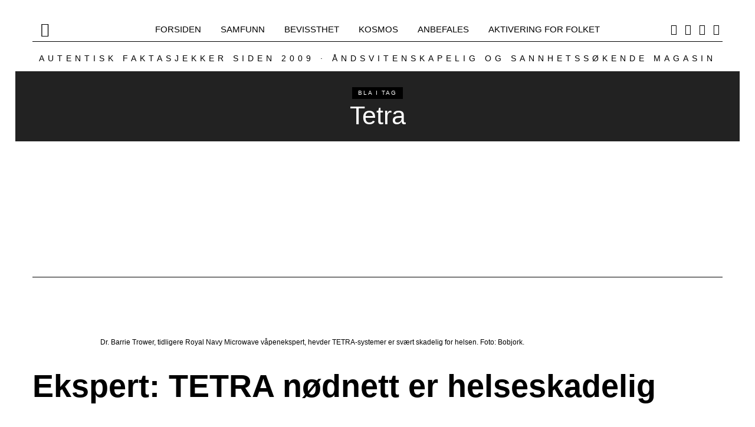

--- FILE ---
content_type: text/html; charset=UTF-8
request_url: https://www.nyhetsspeilet.no/tag/tetra/
body_size: 38181
content:
<!DOCTYPE html>
<html lang="nb-NO" class="no-js">
<head>
	<meta charset="UTF-8">
	<meta name="viewport" content="width=device-width, initial-scale=1.0">
	<link rel="profile" href="http://gmpg.org/xfn/11">
    
	<!--[if lt IE 9]>
	<script src="https://www.nyhetsspeilet.no/wp-content/themes/fox/v55/js/html5.js"></script>
	<![endif]-->
    
    <script>(function(html){html.className = html.className.replace(/\bno-js\b/,'js')})(document.documentElement);</script>
<title>Tetra &#8211; Nyhetsspeilet</title>
<link data-rocket-prefetch href="https://www.googletagmanager.com" rel="dns-prefetch">
<link data-rocket-prefetch href="https://stats.wp.com" rel="dns-prefetch">
<link crossorigin data-rocket-preload as="font" href="https://www.nyhetsspeilet.no/wp-content/cache/fonts/1/google-fonts/fonts/s/inter/v20/UcC73FwrK3iLTeHuS_nVMrMxCp50SjIa1ZL7.woff2" rel="preload">
<link crossorigin data-rocket-preload as="font" href="https://www.nyhetsspeilet.no/wp-content/themes/fox/v55/css/lib/fontawesome-5.15.4/webfonts/fa-brands-400.woff2" rel="preload">
<link crossorigin data-rocket-preload as="font" href="https://www.nyhetsspeilet.no/wp-content/themes/fox/v55/css/lib/fontawesome-5.15.4/webfonts/fa-solid-900.woff2" rel="preload">
<link crossorigin data-rocket-preload as="font" href="https://www.nyhetsspeilet.no/wp-content/cache/fonts/1/google-fonts/fonts/s/oswald/v57/TK3_WkUHHAIjg75cFRf3bXL8LICs1_FvsUZiZQ.woff2" rel="preload">
<link crossorigin data-rocket-preload as="font" href="https://www.nyhetsspeilet.no/wp-content/cache/fonts/1/google-fonts/fonts/s/candal/v16/XoHn2YH6T7-t_8c9BhQI.woff2" rel="preload">
<style id="wpr-usedcss">.fluid-width-video-wrapper{width:100%;position:relative;padding:0}.fluid-width-video-wrapper embed,.fluid-width-video-wrapper iframe,.fluid-width-video-wrapper object{position:absolute;top:0;left:0;width:100%;height:100%}img:is([sizes=auto i],[sizes^="auto," i]){contain-intrinsic-size:3000px 1500px}img.emoji{display:inline!important;border:none!important;box-shadow:none!important;height:1em!important;width:1em!important;margin:0 .07em!important;vertical-align:-.1em!important;background:0 0!important;padding:0!important}:root{--wp-block-synced-color:#7a00df;--wp-block-synced-color--rgb:122,0,223;--wp-bound-block-color:var(--wp-block-synced-color);--wp-editor-canvas-background:#ddd;--wp-admin-theme-color:#007cba;--wp-admin-theme-color--rgb:0,124,186;--wp-admin-theme-color-darker-10:#006ba1;--wp-admin-theme-color-darker-10--rgb:0,107,160.5;--wp-admin-theme-color-darker-20:#005a87;--wp-admin-theme-color-darker-20--rgb:0,90,135;--wp-admin-border-width-focus:2px}@media (min-resolution:192dpi){:root{--wp-admin-border-width-focus:1.5px}}:root{--wp--preset--font-size--normal:16px;--wp--preset--font-size--huge:42px}html :where(.has-border-color){border-style:solid}html :where([style*=border-top-color]){border-top-style:solid}html :where([style*=border-right-color]){border-right-style:solid}html :where([style*=border-bottom-color]){border-bottom-style:solid}html :where([style*=border-left-color]){border-left-style:solid}html :where([style*=border-width]){border-style:solid}html :where([style*=border-top-width]){border-top-style:solid}html :where([style*=border-right-width]){border-right-style:solid}html :where([style*=border-bottom-width]){border-bottom-style:solid}html :where([style*=border-left-width]){border-left-style:solid}html :where(img[class*=wp-image-]){height:auto;max-width:100%}:where(figure){margin:0 0 1em}html :where(.is-position-sticky){--wp-admin--admin-bar--position-offset:var(--wp-admin--admin-bar--height,0px)}@media screen and (max-width:600px){html :where(.is-position-sticky){--wp-admin--admin-bar--position-offset:0px}}:root{--wp--preset--aspect-ratio--square:1;--wp--preset--aspect-ratio--4-3:4/3;--wp--preset--aspect-ratio--3-4:3/4;--wp--preset--aspect-ratio--3-2:3/2;--wp--preset--aspect-ratio--2-3:2/3;--wp--preset--aspect-ratio--16-9:16/9;--wp--preset--aspect-ratio--9-16:9/16;--wp--preset--color--black:#000000;--wp--preset--color--cyan-bluish-gray:#abb8c3;--wp--preset--color--white:#ffffff;--wp--preset--color--pale-pink:#f78da7;--wp--preset--color--vivid-red:#cf2e2e;--wp--preset--color--luminous-vivid-orange:#ff6900;--wp--preset--color--luminous-vivid-amber:#fcb900;--wp--preset--color--light-green-cyan:#7bdcb5;--wp--preset--color--vivid-green-cyan:#00d084;--wp--preset--color--pale-cyan-blue:#8ed1fc;--wp--preset--color--vivid-cyan-blue:#0693e3;--wp--preset--color--vivid-purple:#9b51e0;--wp--preset--gradient--vivid-cyan-blue-to-vivid-purple:linear-gradient(135deg,rgb(6, 147, 227) 0%,rgb(155, 81, 224) 100%);--wp--preset--gradient--light-green-cyan-to-vivid-green-cyan:linear-gradient(135deg,rgb(122, 220, 180) 0%,rgb(0, 208, 130) 100%);--wp--preset--gradient--luminous-vivid-amber-to-luminous-vivid-orange:linear-gradient(135deg,rgb(252, 185, 0) 0%,rgb(255, 105, 0) 100%);--wp--preset--gradient--luminous-vivid-orange-to-vivid-red:linear-gradient(135deg,rgb(255, 105, 0) 0%,rgb(207, 46, 46) 100%);--wp--preset--gradient--very-light-gray-to-cyan-bluish-gray:linear-gradient(135deg,rgb(238, 238, 238) 0%,rgb(169, 184, 195) 100%);--wp--preset--gradient--cool-to-warm-spectrum:linear-gradient(135deg,rgb(74, 234, 220) 0%,rgb(151, 120, 209) 20%,rgb(207, 42, 186) 40%,rgb(238, 44, 130) 60%,rgb(251, 105, 98) 80%,rgb(254, 248, 76) 100%);--wp--preset--gradient--blush-light-purple:linear-gradient(135deg,rgb(255, 206, 236) 0%,rgb(152, 150, 240) 100%);--wp--preset--gradient--blush-bordeaux:linear-gradient(135deg,rgb(254, 205, 165) 0%,rgb(254, 45, 45) 50%,rgb(107, 0, 62) 100%);--wp--preset--gradient--luminous-dusk:linear-gradient(135deg,rgb(255, 203, 112) 0%,rgb(199, 81, 192) 50%,rgb(65, 88, 208) 100%);--wp--preset--gradient--pale-ocean:linear-gradient(135deg,rgb(255, 245, 203) 0%,rgb(182, 227, 212) 50%,rgb(51, 167, 181) 100%);--wp--preset--gradient--electric-grass:linear-gradient(135deg,rgb(202, 248, 128) 0%,rgb(113, 206, 126) 100%);--wp--preset--gradient--midnight:linear-gradient(135deg,rgb(2, 3, 129) 0%,rgb(40, 116, 252) 100%);--wp--preset--font-size--small:13px;--wp--preset--font-size--medium:20px;--wp--preset--font-size--large:36px;--wp--preset--font-size--x-large:42px;--wp--preset--spacing--20:0.44rem;--wp--preset--spacing--30:0.67rem;--wp--preset--spacing--40:1rem;--wp--preset--spacing--50:1.5rem;--wp--preset--spacing--60:2.25rem;--wp--preset--spacing--70:3.38rem;--wp--preset--spacing--80:5.06rem;--wp--preset--shadow--natural:6px 6px 9px rgba(0, 0, 0, .2);--wp--preset--shadow--deep:12px 12px 50px rgba(0, 0, 0, .4);--wp--preset--shadow--sharp:6px 6px 0px rgba(0, 0, 0, .2);--wp--preset--shadow--outlined:6px 6px 0px -3px rgb(255, 255, 255),6px 6px rgb(0, 0, 0);--wp--preset--shadow--crisp:6px 6px 0px rgb(0, 0, 0)}:where(.is-layout-flex){gap:.5em}:where(.is-layout-grid){gap:.5em}:where(.wp-block-columns.is-layout-flex){gap:2em}:where(.wp-block-columns.is-layout-grid){gap:2em}:where(.wp-block-post-template.is-layout-flex){gap:1.25em}:where(.wp-block-post-template.is-layout-grid){gap:1.25em}.authors-list-ajax-filter{margin-bottom:80px}.authors-list-ajax-filter form{display:flex;flex-wrap:wrap;justify-content:center}.authors-list-ajax-filter input[type=search]{width:auto;margin-right:15px}.authors-list-items{position:relative}.authors-list-items .spinner{display:none;left:0;width:100%;height:100%;z-index:9999;position:absolute}.authors-list-items .spinner svg{position:absolute;width:100px;height:100px;-webkit-transform:translate(-50%,-50%);transform:translate(-50%,-50%)}.ui-state-disabled{cursor:default!important;pointer-events:none}.ui-slider{position:relative;text-align:left}.ui-slider .ui-slider-handle{position:absolute;z-index:2;width:1.2em;height:1.2em;cursor:pointer;-ms-touch-action:none;touch-action:none}.ui-slider .ui-slider-range{position:absolute;z-index:1;font-size:.7em;display:block;border:0;background-position:0 0}.ui-slider.ui-state-disabled .ui-slider-handle,.ui-slider.ui-state-disabled .ui-slider-range{filter:inherit}.ui-slider-horizontal{height:.8em}.ui-slider-horizontal .ui-slider-handle{top:-.3em;margin-left:-.6em}.ui-slider-horizontal .ui-slider-range{top:0;height:100%}.ui-slider-horizontal .ui-slider-range-min{left:0}.ui-slider-horizontal .ui-slider-range-max{right:0}.ui-slider-vertical{width:.8em;height:100px}.ui-slider-vertical .ui-slider-handle{left:-.3em;margin-left:0;margin-bottom:-.6em}.ui-slider-vertical .ui-slider-range{left:0;width:100%}.ui-slider-vertical .ui-slider-range-min{bottom:0}.ui-slider-vertical .ui-slider-range-max{top:0}.ui-widget{font-family:Arial,Helvetica,sans-serif;font-size:1em}.ui-widget .ui-widget{font-size:1em}.ui-widget button,.ui-widget input,.ui-widget select,.ui-widget textarea{font-family:Arial,Helvetica,sans-serif;font-size:1em}.ui-widget.ui-widget-content{border:1px solid #c5c5c5}.ui-widget-content{border:1px solid #ddd;background:#fff;color:#333}.ui-widget-content a{color:#333}.ui-widget-header{border:1px solid #ddd;background:#e9e9e9;color:#333;font-weight:700}.ui-widget-header a{color:#333}.ui-state-default,.ui-widget-content .ui-state-default,.ui-widget-header .ui-state-default{border:1px solid #c5c5c5;background:#f6f6f6;font-weight:400;color:#454545}.ui-state-default a,.ui-state-default a:link,.ui-state-default a:visited{color:#454545;text-decoration:none}.ui-state-focus,.ui-state-hover,.ui-widget-content .ui-state-focus,.ui-widget-content .ui-state-hover,.ui-widget-header .ui-state-focus,.ui-widget-header .ui-state-hover{border:1px solid #ccc;background:#ededed;font-weight:400;color:#2b2b2b}.ui-state-focus a,.ui-state-focus a:hover,.ui-state-focus a:link,.ui-state-focus a:visited,.ui-state-hover a,.ui-state-hover a:hover,.ui-state-hover a:link,.ui-state-hover a:visited{color:#2b2b2b;text-decoration:none}.ui-state-active,.ui-widget-content .ui-state-active,.ui-widget-header .ui-state-active{border:1px solid #003eff;background:#007fff;font-weight:400;color:#fff}.ui-state-active a,.ui-state-active a:link,.ui-state-active a:visited{color:#fff;text-decoration:none}.ui-state-disabled,.ui-widget-content .ui-state-disabled,.ui-widget-header .ui-state-disabled{opacity:.35;-ms-filter:"alpha(opacity=35)";background-image:none}.ui-corner-all{border-top-left-radius:3px}.ui-corner-all{border-top-right-radius:3px}.ui-corner-all{border-bottom-left-radius:3px}.ui-corner-all{border-bottom-right-radius:3px}.srr-tab-wrap{margin:0 0 1em!important;background:0 0!important;border:none!important;padding:0!important}.srr-tab-wrap li{list-style:none!important;float:left;background-image:none!important;margin:5px 5px 0 0!important;padding:3px 10px!important;border-radius:3px;border:1px solid #ccc;cursor:pointer}.srr-tab-wrap li:hover{opacity:.9}.srr-main{margin-bottom:1em}.srr-main:last-child{margin-bottom:0}.srr-wrap{padding:0!important;max-width:100%;min-width:100%!important}.srr-wrap div{left:0;right:0}.srr-wrap .srr-item{border-top:0;padding:10px}.srr-wrap:not(.srr-grid) .srr-item:last-child{margin-bottom:0;border-bottom:0}.srr-wrap .srr-item>div>*{margin-bottom:.5em!important}.srr-wrap .srr-item>div>:first-child{margin-top:0}.srr-paginated .srr-item{display:none}.srr-page-bar{display:flex;justify-content:space-between}.srr-page-list a.srr-active-page{font-weight:700!important}@font-face{font-display:swap;font-family:Candal;font-style:normal;font-weight:400;src:url(https://www.nyhetsspeilet.no/wp-content/cache/fonts/1/google-fonts/fonts/s/candal/v16/XoHn2YH6T7-t_8c9BhQI.woff2) format('woff2');unicode-range:U+0000-00FF,U+0131,U+0152-0153,U+02BB-02BC,U+02C6,U+02DA,U+02DC,U+0304,U+0308,U+0329,U+2000-206F,U+20AC,U+2122,U+2191,U+2193,U+2212,U+2215,U+FEFF,U+FFFD}@font-face{font-display:swap;font-family:Inter;font-style:normal;font-weight:400;src:url(https://www.nyhetsspeilet.no/wp-content/cache/fonts/1/google-fonts/fonts/s/inter/v20/UcC73FwrK3iLTeHuS_nVMrMxCp50SjIa1ZL7.woff2) format('woff2');unicode-range:U+0000-00FF,U+0131,U+0152-0153,U+02BB-02BC,U+02C6,U+02DA,U+02DC,U+0304,U+0308,U+0329,U+2000-206F,U+20AC,U+2122,U+2191,U+2193,U+2212,U+2215,U+FEFF,U+FFFD}@font-face{font-display:swap;font-family:Inter;font-style:normal;font-weight:600;src:url(https://www.nyhetsspeilet.no/wp-content/cache/fonts/1/google-fonts/fonts/s/inter/v20/UcC73FwrK3iLTeHuS_nVMrMxCp50SjIa1ZL7.woff2) format('woff2');unicode-range:U+0000-00FF,U+0131,U+0152-0153,U+02BB-02BC,U+02C6,U+02DA,U+02DC,U+0304,U+0308,U+0329,U+2000-206F,U+20AC,U+2122,U+2191,U+2193,U+2212,U+2215,U+FEFF,U+FFFD}@font-face{font-display:swap;font-family:Inter;font-style:normal;font-weight:700;src:url(https://www.nyhetsspeilet.no/wp-content/cache/fonts/1/google-fonts/fonts/s/inter/v20/UcC73FwrK3iLTeHuS_nVMrMxCp50SjIa1ZL7.woff2) format('woff2');unicode-range:U+0000-00FF,U+0131,U+0152-0153,U+02BB-02BC,U+02C6,U+02DA,U+02DC,U+0304,U+0308,U+0329,U+2000-206F,U+20AC,U+2122,U+2191,U+2193,U+2212,U+2215,U+FEFF,U+FFFD}@font-face{font-display:swap;font-family:Oswald;font-style:normal;font-weight:400;src:url(https://www.nyhetsspeilet.no/wp-content/cache/fonts/1/google-fonts/fonts/s/oswald/v57/TK3_WkUHHAIjg75cFRf3bXL8LICs1_FvsUZiZQ.woff2) format('woff2');unicode-range:U+0000-00FF,U+0131,U+0152-0153,U+02BB-02BC,U+02C6,U+02DA,U+02DC,U+0304,U+0308,U+0329,U+2000-206F,U+20AC,U+2122,U+2191,U+2193,U+2212,U+2215,U+FEFF,U+FFFD}html{overflow-y:scroll}html{font-family:sans-serif;-ms-text-size-adjust:100%;-webkit-text-size-adjust:100%}body{margin:0}article,figcaption,figure,footer,header,main,menu,nav{display:block}canvas,progress,video{display:inline-block}progress{vertical-align:baseline}[hidden],template{display:none}a{background-color:transparent;-webkit-text-decoration-skip:objects}a:active,a:hover{outline-width:0}strong{font-weight:inherit}strong{font-weight:bolder}h1{font-size:2em;margin:.67em 0}img{border-style:none}svg:not(:root){overflow:hidden}code{font-family:monospace,monospace;font-size:1em}figure{margin:1em 40px}button,input,select,textarea{font:inherit;margin:0}optgroup{font-weight:700}button,input{overflow:visible}button,select{text-transform:none}[type=reset],[type=submit],button,html [type=button]{-webkit-appearance:button}[type=button]::-moz-focus-inner,[type=reset]::-moz-focus-inner,[type=submit]::-moz-focus-inner,button::-moz-focus-inner{border-style:none;padding:0}[type=button]:-moz-focusring,[type=reset]:-moz-focusring,[type=submit]:-moz-focusring,button:-moz-focusring{outline:ButtonText dotted 1px}fieldset{border:1px solid silver;margin:0 2px;padding:.35em .625em .75em}legend{box-sizing:border-box;color:inherit;display:table;max-width:100%;padding:0;white-space:normal}textarea{overflow:auto}[type=checkbox],[type=radio]{box-sizing:border-box;padding:0}[type=number]::-webkit-inner-spin-button,[type=number]::-webkit-outer-spin-button{height:auto}[type=search]{-webkit-appearance:textfield;outline-offset:-2px}[type=search]::-webkit-search-cancel-button,[type=search]::-webkit-search-decoration{-webkit-appearance:none}::-webkit-input-placeholder{color:inherit;opacity:.54}::-webkit-file-upload-button{-webkit-appearance:button;font:inherit}.clearfix:after,.clearfix:before{display:table;content:"";line-height:0}.clearfix:after{clear:both}article,figcaption,figure,footer,nav{display:block}canvas,video{display:inline-block}html{font-size:100%;-webkit-text-size-adjust:100%;-ms-text-size-adjust:100%}a:focus{outline:#333 dotted thin;outline:-webkit-focus-ring-color auto 5px;outline-offset:-2px}a:active,a:hover{outline:0}img{max-width:100%;height:auto;vertical-align:middle;border:0;-ms-interpolation-mode:bicubic}button,input,select,textarea{margin:0;font-size:100%;vertical-align:middle}button,input{line-height:normal}button::-moz-focus-inner,input::-moz-focus-inner{padding:0;border:0}@font-face{font-family:"Font Awesome 5 Free";font-style:normal;font-weight:900;font-display:swap;src:url("https://www.nyhetsspeilet.no/wp-content/themes/fox/v55/css/lib/fontawesome-5.15.4/webfonts/fa-solid-900.eot");src:url("https://www.nyhetsspeilet.no/wp-content/themes/fox/v55/css/lib/fontawesome-5.15.4/webfonts/fa-solid-900.eot?#iefix") format("embedded-opentype"),url("https://www.nyhetsspeilet.no/wp-content/themes/fox/v55/css/lib/fontawesome-5.15.4/webfonts/fa-solid-900.woff2") format("woff2"),url("https://www.nyhetsspeilet.no/wp-content/themes/fox/v55/css/lib/fontawesome-5.15.4/webfonts/fa-solid-900.woff") format("woff"),url("https://www.nyhetsspeilet.no/wp-content/themes/fox/v55/css/lib/fontawesome-5.15.4/webfonts/fa-solid-900.ttf") format("truetype"),url("https://www.nyhetsspeilet.no/wp-content/themes/fox/v55/css/lib/fontawesome-5.15.4/webfonts/fa-solid-900.svg#fontawesome") format("svg")}.fa,.fas{font-family:"Font Awesome 5 Free";font-weight:900}@font-face{font-family:"Font Awesome 5 Brands";font-style:normal;font-weight:400;font-display:swap;src:url("https://www.nyhetsspeilet.no/wp-content/themes/fox/v55/css/lib/fontawesome-5.15.4/webfonts/fa-brands-400.eot");src:url("https://www.nyhetsspeilet.no/wp-content/themes/fox/v55/css/lib/fontawesome-5.15.4/webfonts/fa-brands-400.eot?#iefix") format("embedded-opentype"),url("https://www.nyhetsspeilet.no/wp-content/themes/fox/v55/css/lib/fontawesome-5.15.4/webfonts/fa-brands-400.woff2") format("woff2"),url("https://www.nyhetsspeilet.no/wp-content/themes/fox/v55/css/lib/fontawesome-5.15.4/webfonts/fa-brands-400.woff") format("woff"),url("https://www.nyhetsspeilet.no/wp-content/themes/fox/v55/css/lib/fontawesome-5.15.4/webfonts/fa-brands-400.ttf") format("truetype"),url("https://www.nyhetsspeilet.no/wp-content/themes/fox/v55/css/lib/fontawesome-5.15.4/webfonts/fa-brands-400.svg#fontawesome") format("svg")}.fab{font-family:"Font Awesome 5 Brands";font-weight:400}@font-face{font-family:feather;src:url(https://www.nyhetsspeilet.no/wp-content/themes/fox/v55/css/lib/feather/feather.ttf?rny1sd) format("truetype"),url(https://www.nyhetsspeilet.no/wp-content/themes/fox/v55/css/lib/feather/feather.woff?rny1sd) format("woff"),url(https://www.nyhetsspeilet.no/wp-content/themes/fox/v55/css/lib/feather/feather.svg?rny1sd#icomoon) format("svg");font-weight:400;font-style:normal;font-display:swap}.offcanvas-nav li>.indicator i,[class*=" feather-"],[class^=feather-]{font-family:feather!important;font-style:normal;font-weight:400;font-variant:normal;text-transform:none;line-height:1;-webkit-font-smoothing:antialiased;-moz-osx-font-smoothing:grayscale}.offcanvas-nav li>.indicator i:before{content:"\e930"}.feather-mail:before{content:"\e98e"}.feather-menu:before{content:"\e994"}.feather-search:before{content:"\e9c8"}.feather-x:before{content:"\ea0e"}.slides{margin:0;padding:0;list-style:none}.flexslider{margin:0;padding:0}.flexslider .slides>li{display:none;-webkit-backface-visibility:hidden}.flexslider .slides img{width:100%;display:block}.flexslider .slides:after{content:" ";display:block;clear:both;visibility:hidden;line-height:0;height:0}* html .flexslider .slides{height:1%}.no-js .flexslider .slides>li:first-child{display:block}.flexslider{margin:0 0 60px;background:#fff;border:4px solid #fff;position:relative;zoom:1;border-radius:4px;-o-box-shadow:0 1px 4px rgba(0,0,0,.2);box-shadow:0 1px 4px rgba(0,0,0,.2)}.flexslider .slides{zoom:1}.slick-slider{position:relative;display:block;box-sizing:border-box;-webkit-touch-callout:none;-webkit-user-select:none;-moz-user-select:none;user-select:none;touch-action:pan-y;-webkit-tap-highlight-color:transparent}.slick-list{position:relative;overflow:hidden;display:block;margin:0;padding:0}.slick-list:focus{outline:0}.slick-slider .slick-list,.slick-slider .slick-track{transform:translate3d(0,0,0)}.slick-track{position:relative;left:0;top:0;display:block;margin-left:auto;margin-right:auto}.slick-track:after,.slick-track:before{content:"";display:table}.slick-track:after{clear:both}.slick-loading .slick-track{visibility:hidden}.slick-slide{float:left;height:100%;min-height:1px;display:none}[dir=rtl] .slick-slide{float:right}.slick-slide img{display:block}.slick-slide.slick-loading img{display:none}.slick-initialized .slick-slide{display:block}.slick-loading .slick-slide{visibility:hidden}.slick-vertical .slick-slide{display:block;height:auto;border:1px solid transparent}.slick-arrow.slick-hidden{display:none}.tooltipster-base{display:flex;pointer-events:none;position:absolute}.tooltipster-box{flex:1 1 auto}.tooltipster-content{box-sizing:border-box;max-height:100%;max-width:100%;overflow:hidden}.tooltipster-ruler{bottom:0;left:0;overflow:hidden;position:fixed;right:0;top:0;visibility:hidden}.tooltipster-sidetip .tooltipster-box{background:#565656;border:2px solid #000;border-radius:4px}.tooltipster-sidetip.tooltipster-bottom .tooltipster-box{margin-top:8px}.tooltipster-sidetip.tooltipster-left .tooltipster-box{margin-right:8px}.tooltipster-sidetip.tooltipster-right .tooltipster-box{margin-left:8px}.tooltipster-sidetip.tooltipster-top .tooltipster-box{margin-bottom:8px}.tooltipster-sidetip .tooltipster-content{color:#fff;line-height:18px;padding:6px 14px}.tooltipster-sidetip .tooltipster-arrow{overflow:hidden;position:absolute}.tooltipster-sidetip.tooltipster-bottom .tooltipster-arrow{height:10px;margin-left:-10px;top:0;width:20px}.tooltipster-sidetip.tooltipster-left .tooltipster-arrow{height:20px;margin-top:-10px;right:0;top:0;width:10px}.tooltipster-sidetip.tooltipster-right .tooltipster-arrow{height:20px;margin-top:-10px;left:0;top:0;width:10px}.tooltipster-sidetip.tooltipster-top .tooltipster-arrow{bottom:0;height:10px;margin-left:-10px;width:20px}.tooltipster-sidetip .tooltipster-arrow-background,.tooltipster-sidetip .tooltipster-arrow-border{height:0;position:absolute;width:0}.tooltipster-sidetip .tooltipster-arrow-background{border:10px solid transparent}.tooltipster-sidetip.tooltipster-bottom .tooltipster-arrow-background{border-bottom-color:#565656;left:0;top:3px}.tooltipster-sidetip.tooltipster-left .tooltipster-arrow-background{border-left-color:#565656;left:-3px;top:0}.tooltipster-sidetip.tooltipster-right .tooltipster-arrow-background{border-right-color:#565656;left:3px;top:0}.tooltipster-sidetip.tooltipster-top .tooltipster-arrow-background{border-top-color:#565656;left:0;top:-3px}.tooltipster-sidetip .tooltipster-arrow-border{border:10px solid transparent;left:0;top:0}.tooltipster-sidetip.tooltipster-bottom .tooltipster-arrow-border{border-bottom-color:#000}.tooltipster-sidetip.tooltipster-left .tooltipster-arrow-border{border-left-color:#000}.tooltipster-sidetip.tooltipster-right .tooltipster-arrow-border{border-right-color:#000}.tooltipster-sidetip.tooltipster-top .tooltipster-arrow-border{border-top-color:#000}.tooltipster-sidetip .tooltipster-arrow-uncropped{position:relative}.tooltipster-sidetip.tooltipster-bottom .tooltipster-arrow-uncropped{top:-10px}.tooltipster-sidetip.tooltipster-right .tooltipster-arrow-uncropped{left:-10px}.tooltipster-sidetip.tooltipster-borderless .tooltipster-box{border:none;background:#1b1b1b;background:rgba(10,10,10,.9)}.tooltipster-sidetip.tooltipster-borderless.tooltipster-bottom .tooltipster-box{margin-top:8px}.tooltipster-sidetip.tooltipster-borderless.tooltipster-left .tooltipster-box{margin-right:8px}.tooltipster-sidetip.tooltipster-borderless.tooltipster-right .tooltipster-box{margin-left:8px}.tooltipster-sidetip.tooltipster-borderless.tooltipster-top .tooltipster-box{margin-bottom:8px}.tooltipster-sidetip.tooltipster-borderless .tooltipster-arrow{height:8px;margin-left:-8px;width:16px}.tooltipster-sidetip.tooltipster-borderless.tooltipster-left .tooltipster-arrow,.tooltipster-sidetip.tooltipster-borderless.tooltipster-right .tooltipster-arrow{height:16px;margin-left:0;margin-top:-8px;width:8px}.tooltipster-sidetip.tooltipster-borderless .tooltipster-arrow-background{display:none}.tooltipster-sidetip.tooltipster-borderless .tooltipster-arrow-border{border:8px solid transparent}.tooltipster-sidetip.tooltipster-borderless.tooltipster-bottom .tooltipster-arrow-border{border-bottom-color:#1b1b1b;border-bottom-color:rgba(10,10,10,.9)}.tooltipster-sidetip.tooltipster-borderless.tooltipster-left .tooltipster-arrow-border{border-left-color:#1b1b1b;border-left-color:rgba(10,10,10,.9)}.tooltipster-sidetip.tooltipster-borderless.tooltipster-right .tooltipster-arrow-border{border-right-color:#1b1b1b;border-right-color:rgba(10,10,10,.9)}.tooltipster-sidetip.tooltipster-borderless.tooltipster-top .tooltipster-arrow-border{border-top-color:#1b1b1b;border-top-color:rgba(10,10,10,.9)}.tooltipster-sidetip.tooltipster-borderless.tooltipster-bottom .tooltipster-arrow-uncropped{top:-8px}.tooltipster-sidetip.tooltipster-borderless.tooltipster-right .tooltipster-arrow-uncropped{left:-8px}.mfp-bg{top:0;left:0;width:100%;height:100%;z-index:1042;overflow:hidden;position:fixed;background:#0b0b0b;opacity:.8}.mfp-wrap{top:0;left:0;width:100%;height:100%;z-index:1043;position:fixed;outline:0!important;-webkit-backface-visibility:hidden}.mfp-container{text-align:center;position:absolute;width:100%;height:100%;left:0;top:0;padding:0 8px;box-sizing:border-box}.mfp-container:before{content:"";display:inline-block;height:100%;vertical-align:middle}.mfp-align-top .mfp-container:before{display:none}.mfp-ajax-cur{cursor:progress}.mfp-zoom-out-cur{cursor:zoom-out}.mfp-arrow,.mfp-close,.mfp-counter{-webkit-user-select:none;-moz-user-select:none;user-select:none}.mfp-loading.mfp-figure{display:none}button.mfp-arrow,button.mfp-close{overflow:visible;cursor:pointer;background:0 0;border:0;-webkit-appearance:none;display:block;outline:0;padding:0;z-index:1046;box-shadow:none;touch-action:manipulation}button::-moz-focus-inner{padding:0;border:0}.mfp-close{width:44px;height:44px;line-height:44px;position:absolute;right:0;top:0;text-decoration:none;text-align:center;opacity:.65;padding:0 0 18px 10px;color:#fff;font-style:normal;font-size:28px;font-family:Arial,Baskerville,monospace}.mfp-close:focus,.mfp-close:hover{opacity:1}.mfp-close:active{top:1px}.mfp-close-btn-in .mfp-close{color:#333}.mfp-counter{position:absolute;top:0;right:0;color:#ccc;font-size:12px;line-height:18px;white-space:nowrap}.mfp-arrow{position:absolute;opacity:.65;margin:0;top:50%;margin-top:-55px;padding:0;width:90px;height:110px;-webkit-tap-highlight-color:transparent}.mfp-arrow:active{margin-top:-54px}.mfp-arrow:focus,.mfp-arrow:hover{opacity:1}.mfp-arrow:after,.mfp-arrow:before{content:"";display:block;width:0;height:0;position:absolute;left:0;top:0;margin-top:35px;margin-left:35px;border:inset transparent}.mfp-arrow:after{border-top-width:13px;border-bottom-width:13px;top:8px}.mfp-arrow:before{border-top-width:21px;border-bottom-width:21px;opacity:.7}.mfp-iframe-scaler{width:100%;height:0;overflow:hidden;padding-top:56.25%}.mfp-iframe-scaler iframe{position:absolute;display:block;top:0;left:0;width:100%;height:100%;box-shadow:0 0 8px rgba(0,0,0,.6);background:#000}img.mfp-img{width:auto;max-width:100%;height:auto;display:block;line-height:0;box-sizing:border-box;padding:40px 0;margin:0 auto}.mfp-figure{line-height:0}.mfp-figure:after{content:"";position:absolute;left:0;top:40px;bottom:40px;display:block;right:0;width:auto;height:auto;z-index:-1;box-shadow:0 0 8px rgba(0,0,0,.6);background:#444}.mfp-figure figure{margin:0}.mfp-bottom-bar{margin-top:-36px;position:absolute;top:100%;left:0;width:100%;cursor:auto}.mfp-title{text-align:left;line-height:18px;color:#f3f3f3;word-wrap:break-word;padding-right:36px}@media all and (max-width:900px){.mfp-arrow{transform:scale(.75)}.mfp-container{padding-left:6px;padding-right:6px}}html.lightbox-open{overflow:hidden}.mfp-bg{z-index:11042}.mfp-wrap{z-index:11043}.mfp-gallery .mfp-figure{transition:all .1s cubic-bezier(.175, .885, .32, 1.275);opacity:0;visibility:hidden}.mfp-gallery.mfp-image-loaded .mfp-figure{opacity:1;visibility:visible}.mfp-gallery.mfp-image-loaded.mfp-removing .mfp-figure{opacity:0;visibility:hidden}.mfp-bg{background:rgba(0,0,0,.9);opacity:1;color:#fff;transition:all .4s cubic-bezier(.215, .61, .355, 1)}.mfp-bg.mfp-removing{opacity:0}.mfp-figure:after{display:none}.mfp-iframe-scaler iframe{box-shadow:none;background:0 0}.mfp-wrap{color:#fff}.mfp-figure figure{position:relative}.mfp-figure figure>img{display:block;order:2}.mfp-figure figcaption{order:1;position:absolute;bottom:40px;top:40px;right:100%;width:150px;margin-right:1.5em;text-align:right;display:flex;align-items:flex-end}.mfp-title{padding:0;font-size:1em;text-align:inherit;display:block;width:100%;flex:none}.mfp-title p{margin:0}.lightbox-caption-long{font-size:.8em}.mfp-counter{position:absolute;bottom:auto;top:5%;right:0;left:auto}.mfp-counter .total{font-size:1.5em;margin-left:4px;vertical-align:text-top}.mfp-bottom-bar{margin:0;position:static!important}@media (max-width:1100px){.mfp-figure figcaption{background:rgba(0,0,0,.9);background:linear-gradient(transparent,rgba(0,0,0,.6));color:#fff;left:0;right:auto;top:auto;padding:10px 16px;text-align:left;width:auto;width:100%;margin:0}.mfp-title{width:60%;max-width:800px;min-width:100px}.lightbox-caption-short{font-size:.9em}.mfp-counter{display:none}}.mfp-zoom-out-cur{cursor:pointer}button.mfp-arrow,button.mfp-arrow:hover{display:block;background:0 0;color:inherit;visibility:visible;margin:0;width:40px;height:40px;text-align:center;font-size:24px;top:auto;left:auto;transform:none;padding:0;margin:0}button.mfp-arrow i,button.mfp-arrow:hover i{margin:0;display:block;position:absolute;top:50%;left:50%;text-shadow:1px 1px 4px rgba(0,0,0,.6);transform:translate(-50%,-50%)}button.mfp-arrow{opacity:1;@incldue transition( color .3s ease-out);color:rgba(255,255,255,.4)}button.mfp-arrow:hover{color:#fff;opacity:1}button.mfp-arrow:after,button.mfp-arrow:before{display:none}button.mfp-arrow{opacity:1}button.mfp-arrow:hover{opacity:1}.mfp-close{position:fixed;top:5%;left:auto;right:5%;width:40px;height:40px;text-align:center;font-size:26px;color:inherit;cursor:pointer;transition:color .3s ease-out;color:rgba(255,255,255,.4);opacity:1}.mfp-close:hover{opacity:1;color:#fff}.mfp-close:hover{background:0 0}.mfp-close i{display:block;position:absolute;margin:0;top:50%;left:50%;transform:translate(-50%,-50%)}body .mfp-close:before{display:block;position:absolute;top:0;bottom:0;right:0;left:0;width:100%!important;height:100%!important;z-index:40;border:none!important;outline:0;background:0 0!important;content:"";margin:0!important;padding:0!important;opacity:0}.mfp-counter,.mfp-title{color:inherit}.mfp-title a{color:inherit;outline:0;text-decoration:none;border-bottom:1px solid;transition:border-color .15s}.mfp-title a:hover{border-bottom-color:transparent;text-decoration:none}.li-facebook a{background-color:#3b5998}.li-rss-2 a{background-color:#f26522}.li-twitter a{background-color:#1da1f2}*,:after,:before{box-sizing:border-box;-webkit-box-sizing:border-box;-moz-box-sizing:border-box}html{font-size:.625em}#wpstats{width:0!important;height:0!important;position:absolute;top:0;left:0}.updated:not(.published){clip:rect(1px,1px,1px,1px);height:1px;overflow:hidden;position:absolute!important;width:1px}.hide{display:none!important}body{font-family:"Helvetica Neue",Helvetica,Arial,sans-serif;font-size:16px;color:#000;line-height:1.6}@media (max-width:600px){body{font-size:14px}}.gallery,address,dl,figure,h1,h2,h3,h4,h5,h6,p,table,ul{margin:0 0 24px}@media only screen and (max-width:600px){.gallery,address,dl,figure,h1,h2,h3,h4,h5,h6,p,table,ul{margin-bottom:20px}}.entry-content>figure:last-child,.entry-content>h2:last-child,.entry-content>h3:last-child,.entry-content>h4:last-child,.entry-content>p:last-child{margin-bottom:0}h1,h2,h3,h4,h5,h6{line-height:1.3;font-family:"Helvetica Neue",Helvetica,Arial,sans-serif;font-weight:700;margin:0 0 24px}h1{font-size:42px;font-size:2.625em}h2{font-size:33px;font-size:2.0625em}h3{font-size:26px;font-size:1.625em}h4{font-size:20px;font-size:1.25em}h5{font-size:16px;font-size:1em}h6{font-size:.9em}ul{padding-left:1.75em}ul{list-style-type:square}li{line-height:1.5}a{color:#db4a36;text-decoration:none}a:hover{text-decoration:none}a:focus{outline:inherit}img{border:0;max-width:100%}iframe{display:block;max-width:100%}.media-container iframe{width:100%!important}table{width:100%;border:1px solid #c0c1c0;border-collapse:collapse}td,th{border:1px solid #c0c1c0;padding:.5em}input,select,textarea{max-width:100%;background:0 0}input:not([type]),input[type=email],input[type=number],input[type=password],input[type=search],input[type=text],input[type=url],textarea{color:#000;box-shadow:none;-webkit-appearance:none;-webkit-border-radius:0;border:1px solid #c0c1c0;transition:color .1s ease,background .1s ease,border .1s ease;background:#fff;line-height:46px;padding:0 14px;font-size:.9em;width:100%}input:not([type])::-webkit-input-placeholder,input[type=email]::-webkit-input-placeholder,input[type=number]::-webkit-input-placeholder,input[type=password]::-webkit-input-placeholder,input[type=search]::-webkit-input-placeholder,input[type=text]::-webkit-input-placeholder,input[type=url]::-webkit-input-placeholder,textarea::-webkit-input-placeholder{opacity:1;color:#999}input:not([type])::-moz-placeholder,input[type=email]::-moz-placeholder,input[type=number]::-moz-placeholder,input[type=password]::-moz-placeholder,input[type=search]::-moz-placeholder,input[type=text]::-moz-placeholder,input[type=url]::-moz-placeholder,textarea::-moz-placeholder{opacity:1;color:#999}input:not([type]):-moz-placeholder,input[type=email]:-moz-placeholder,input[type=number]:-moz-placeholder,input[type=password]:-moz-placeholder,input[type=search]:-moz-placeholder,input[type=text]:-moz-placeholder,input[type=url]:-moz-placeholder,textarea:-moz-placeholder{opacity:1;color:#999}input:not([type]):-ms-input-placeholder,input[type=email]:-ms-input-placeholder,input[type=number]:-ms-input-placeholder,input[type=password]:-ms-input-placeholder,input[type=search]:-ms-input-placeholder,input[type=text]:-ms-input-placeholder,input[type=url]:-ms-input-placeholder,textarea:-ms-input-placeholder{opacity:1;color:#999}textarea{color:#000;height:180px;padding-top:12px;padding-bottom:12px;line-height:1.5;width:100%;border:1px solid #c0c1c0}input:not([type]):focus,input[type=email]:focus,input[type=number]:focus,input[type=password]:focus,input[type=search]:focus,input[type=text]:focus,input[type=url]:focus,textarea:focus{background:#fafafa;outline:0}input:not([type]):focus::-webkit-input-placeholder,input[type=email]:focus::-webkit-input-placeholder,input[type=number]:focus::-webkit-input-placeholder,input[type=password]:focus::-webkit-input-placeholder,input[type=search]:focus::-webkit-input-placeholder,input[type=text]:focus::-webkit-input-placeholder,input[type=url]:focus::-webkit-input-placeholder,textarea:focus::-webkit-input-placeholder{opacity:1;color:#999}input:not([type]):focus::-moz-placeholder,input[type=email]:focus::-moz-placeholder,input[type=number]:focus::-moz-placeholder,input[type=password]:focus::-moz-placeholder,input[type=search]:focus::-moz-placeholder,input[type=text]:focus::-moz-placeholder,input[type=url]:focus::-moz-placeholder,textarea:focus::-moz-placeholder{opacity:1;color:#999}input:not([type]):focus:-moz-placeholder,input[type=email]:focus:-moz-placeholder,input[type=number]:focus:-moz-placeholder,input[type=password]:focus:-moz-placeholder,input[type=search]:focus:-moz-placeholder,input[type=text]:focus:-moz-placeholder,input[type=url]:focus:-moz-placeholder,textarea:focus:-moz-placeholder{opacity:1;color:#999}input:not([type]):focus:-ms-input-placeholder,input[type=email]:focus:-ms-input-placeholder,input[type=number]:focus:-ms-input-placeholder,input[type=password]:focus:-ms-input-placeholder,input[type=search]:focus:-ms-input-placeholder,input[type=text]:focus:-ms-input-placeholder,input[type=url]:focus:-ms-input-placeholder,textarea:focus:-ms-input-placeholder{opacity:1;color:#999}select{width:100%;max-width:100%;outline:0;height:46px;line-height:48px;border:1px solid #c0c1c0;padding:0 12px}button,input[type=button],input[type=reset],input[type=submit]{display:block;text-align:center;line-height:48px;padding:0 28px;font-family:"Helvetica Neue",Helvetica,Arial,sans-serif;font-weight:400;font-size:.9em;border:0;color:inherit;text-decoration:none;cursor:pointer;position:relative;transition:background-color .3s ease-out,color .3s ease-out,border-color .3s ease-out}button:focus,input[type=button]:focus,input[type=reset]:focus,input[type=submit]:focus{outline:0}button i,input[type=button] i,input[type=reset] i,input[type=submit] i{margin-left:8px;display:inline-block;line-height:inherit;font-size:inherit}button,input[type=button],input[type=reset],input[type=submit]{color:#fff;background:#000}.warning{background:#fff7cb;border:1px solid #ffe40f;color:#956824}.error{border:1px solid #e1c4c4;color:#bb6a6a;background:#fff4f2}.success{border:1px solid #bdddbd;color:#71a971;background:#ebffeb}.align-left{text-align:left}.align-center{text-align:center}.post-thumbnail{margin:0}.size-full,.size-large,.size-medium,.size-thumbnail{max-width:100%;height:auto}.wp-block-gallery,.wp-block-image{margin-top:2em!important;margin-bottom:2em!important}.wp-block-gallery:first-child,.wp-block-image:first-child{margin-top:0!important}.wp-block-image .alignleft{margin-right:2em!important;text-align:left}.wp-block-image .alignright{margin-left:2em!important;text-align:right}.post-thumbnail-standard figcaption,.wp-block-image figcaption{display:block;margin:10px auto 0;max-width:940px;font-size:15px;text-align:left;line-height:1.45}.post-thumbnail-standard figcaption a,.wp-block-image figcaption a{color:inherit;transition:all .15s}.post-thumbnail-standard figcaption a:hover,.wp-block-image figcaption a:hover{border-bottom-color:transparent}.alignleft,a img.alignleft{margin:.3em 2.25em 1.8em 0;float:left}.align-left figcaption,.alignleft figcaption{text-align:left!important}.alignright,a img.alignright{margin:.3em 0 2.25em 1.8em;float:right}.alignright figcaption{text-align:right!important}.js .content-all-stretch-full .wp-block-image{max-width:none;opacity:0;visibility:hidden;transition:opacity .1s,visibility .1s}.js .content-all-stretch-full .wp-block-image.stretched img{display:block;width:100%}.entry-content p a[href$=".gif"],.entry-content p a[href$=".jpg"],.entry-content p a[href$=".png"]{display:block}.gallery{display:flex;flex-flow:row wrap;margin:0 -8px 24px}.gallery-item{display:block;text-align:center;padding:8px;margin:0}.widget .gallery{margin-top:8px;margin-bottom:8px}address{font-style:italic;margin:0 0 1.6em}code,tt{font-family:Inconsolata,monospace;-webkit-hyphens:none;hyphens:none}.fox-grid{margin:-16px -8px 0}.fox-grid-item{display:block;padding:16px 8px 0}.fox-grid.column-2 .fox-grid-item{width:50%}@media only screen and (max-width:420px){.fox-grid.column-2 .fox-grid-item{width:100%}}.fox-grid.column-3 .fox-grid-item{width:33.33%}@media only screen and (max-width:420px){.fox-grid.column-3 .fox-grid-item{width:100%}}.fox-grid.column-4 .fox-grid-item{width:25%}.fox-masonry{min-height:200px;position:relative}.fox-masonry .fox-masonry-item{float:left}.masonry-animation-element{opacity:0;visibility:hidden;transform:translate(0,5px);transition:all .3s ease-out}.masonry-animation-element+.masonry-animation-element{transition-delay:0.15s}.fox-masonry-item.inview .masonry-animation-element{opacity:1;visibility:visible;transform:translate(0,0)}.spacing-small{margin:-40px -10px 0}.spacing-small .fox-grid-item{padding:40px 10px 0}@media (max-width:1023px){.spacing-small{margin:-10px -5px 0}.spacing-small .fox-grid-item{padding:10px 5px 0}}@media (max-width:600px){.spacing-small{margin:-10px -5px 0}.spacing-small .fox-grid-item{padding:10px 5px 0}.fox-grid.column-3 .fox-grid-item,.fox-grid.column-4 .fox-grid-item{width:50%}}.rich-height-element{display:block;height:500px}#wi-main{overflow:hidden}body{background:#fff;border:0 solid}body.layout-boxed{background-position:top center;background-attachment:fixed;background-repeat:no-repeat;background-size:cover}body.layout-boxed .wi-wrapper{max-width:100%;margin-left:auto;margin-right:auto;width:1140px;position:relative;border:0 solid}body.layout-boxed .wi-wrapper .wrapper-bg-element{display:block}.wi-wrapper{position:relative;margin-left:auto;margin-right:auto;z-index:1000}.wi-wrapper .wi-container{position:relative;z-index:20}.wrapper-bg-element{position:absolute;top:0;left:0;bottom:0;right:0;z-index:-1;border:0 solid;background:#fff;opacity:1}.wi-all,.wi-content,.wi-wrapper,.widget-area{max-width:100%}.wi-all::after,.wi-content::after,.wi-wrapper::after,.widget-area::after{clear:both;content:"";display:table}@media (max-width:1023px){.wi-wrapper{border:0!important;max-width:100%;width:100%}.wi-all{padding:0!important;margin:0!important}}.container{width:1080px;max-width:97%;margin-left:auto;margin-right:auto;clear:both}.container:after,.container:before{clear:both;display:table;content:"";line-height:0}.container::after{clear:both;content:"";display:table}.container .container{max-width:100%}.wrapper-border{position:absolute;z-index:1;display:none}.wrapper-border-top{top:0;left:0;right:0}.wrapper-border-bottom{bottom:0;left:0;right:0}.wrapper-border-left{top:0;bottom:0;left:0}.wrapper-border-right{top:0;bottom:0;right:0}.hand-border-h{height:2px;background:var(--wpr-bg-b5eb0ab7-7d8e-4299-a801-585be993153c) top left repeat-x}.hand-border-v{width:2px;background:var(--wpr-bg-e82fc2e1-ef63-4133-8932-f845ee50a795) top left repeat-y}.style--hand-drawn.layout-boxed .wi-wrapper{border:none}.style--hand-drawn .wrapper-border{display:block}.wi-content{padding:20px 0 60px}@media only screen and (max-width:840px){.style--hand-drawn .wrapper-border{display:none}.wi-content{padding-bottom:40px}}.archive .wi-content{padding-top:60px;padding-bottom:80px}.primary,.secondary{display:block;min-height:1px;position:relative;z-index:20}.secondary,.section-secondary{width:26%;min-width:100px}@media only screen and (max-width:840px){.secondary,.section-secondary{width:30%}.secondary,.section-secondary{float:none;width:100%;padding-left:0;padding-right:0}.secondary,.section-secondary{margin-top:2em}}@media (max-width:782px) and (min-width:450px){.secondary .widget-area,.section-secondary .widget-area{margin:-30px -15px 0}.secondary .widget-area .widget,.section-secondary .widget-area .widget{width:50%;padding:30px 15px 0;margin:0;display:block;float:left}.secondary .gutter-sidebar,.section-secondary .gutter-sidebar{width:50%}.js .secondary .widget-area,.js .section-secondary .widget-area{opacity:0;visibility:hidden;transition:all .3s ease-out}.js .secondary .widget-area.loaded,.js .section-secondary .widget-area.loaded{opacity:1;visibility:visible}}.social-list ul{list-style:none;margin:0;padding:0;display:flex;align-items:center;flex-flow:row wrap}.social-list.align-center ul{justify-content:center}.social-list li{display:block}.social-list li+li{margin-left:3px}.social-list a{display:block;text-decoration:none;text-align:center;transition:all .2s ease-out;position:relative;border:0 solid;font-size:16px}.social-list a:focus{outline:0}.social-list a i{display:block;line-height:inherit}.social-list a span{display:none}.social-list.shape-circle a{border-radius:100%}.social-list.style-black a,.social-list.style-fill a{width:30px;height:30px;line-height:30px;font-size:12px}.social-list.style-fill a{line-height:28px;color:inherit;border:1px solid;background:0 0}.social-list.style-black a{background:#000;color:#fff}.social-list.style-black a:hover{background:#db4a37}.social-list.style-fill a:hover{background:#000;color:#fff;border-color:#000}.social-list.style-plain a{line-height:24px;padding:0 5px;background:0 0}.social-list.style-plain:not(.style-text_color) a{color:inherit}.social-list.style-plain:not(.style-text_color) a:hover{color:#db4a37}.social-list.icon-size-medium a,.social-list.icon-size-medium_plus a{font-size:18px}.social-list.icon-size-medium.style-black a,.social-list.icon-size-medium.style-fill a,.social-list.icon-size-medium_plus.style-black a,.social-list.icon-size-medium_plus.style-fill a{width:36px;height:36px;line-height:36px}.social-list.icon-size-medium.style-fill a,.social-list.icon-size-medium_plus.style-fill a{line-height:34px}.social-list.icon-size-medium_plus a{font-size:21px}.li-email a{background:#999}.share-label{white-space:nowrap;display:block;font-family:Arial,sans-serif;text-transform:uppercase;letter-spacing:1px;font-size:10px;text-align:center;margin:0 0 10px;display:none}.share-label i{margin-right:8px;font-size:12px;display:none}.fox-share ul{margin:5px 0 0;list-style:none;padding:0;display:block;text-align:center;line-height:0}.fox-share ul li{display:inline-block}.fox-share ul li+li{margin-left:8px}.fox-share ul a{display:block;color:inherit;text-align:center;transition:all .15s ease-out;color:#fff;background:#000}.fox-share ul a:hover{color:#fff}.fox-share ul a span{display:none}.fox-share ul a i{display:block}.share-layout-inline{display:flex;align-items:center}@media only screen and (max-width:420px){.share-layout-inline{justify-content:center}}.share-layout-inline .share-label{display:block;margin:0}@media only screen and (max-width:600px){h1,h2,h3,h4,h5,h6{margin-bottom:20px}.post-thumbnail-standard figcaption,.wp-block-image figcaption{width:90%}.fox-grid.column-4 .fox-grid-item{width:50%}html body.layout-boxed .wi-wrapper{border-width:0}.container{max-width:94%}.wi-content{padding-bottom:30px}.secondary,.section-secondary{width:100%;float:none}.share-layout-inline .share-label{letter-spacing:0;display:none}.share-style-custom a{max-width:32px}}.share-layout-inline ul{display:flex;align-items:center;margin:0;margin-left:auto}.share-layout-inline ul li{display:block}.hover-background-brand .li-share-facebook a:hover{background:#3b5998}.hover-background-brand .li-share-twitter a:hover{background:#55acee}.hover-background-brand .li-share-email a:hover{background:#111}.share-style-custom a{width:40px;height:0;line-height:20px;position:relative;padding-bottom:100%}.share-style-custom a i{display:block;position:absolute;top:50%;left:50%;width:20px;height:20px;line-height:20px;margin:-10px 0 0 -10px}.share-style-custom.size-medium a{font-size:20px}.share-style-custom.size-normal a{font-size:18px}@media only screen and (max-width:600px){.share-style-custom.size-medium a,.share-style-custom.size-normal a{font-size:14px}}.share-icons-shape-circle a{border-radius:50%}.carousel-item{margin:0 1px;opacity:0;outline:0;animation-fill-mode:both;animation-duration:1s}.carousel-item figure{margin:0}.carousel-item img{outline:0;height:500px}.carousel-item:nth-child(2){animation-delay:.3s}.carousel-item:nth-child(3){animation-delay:.5s}.carousel-item:nth-child(4){animation-delay:.7s}.carousel-item:nth-child(5){animation-delay:.8s}.fox-carousel.loaded .carousel-item{animation-name:fade}@keyframes fade{0%{opacity:0}100%{opacity:1}}.slide{position:relative;overflow:hidden;margin:0}.flexslider,.slides{margin:0;padding:0;border:none;outline:0;box-shadow:none;background:0 0}.slides{transition:all .6s cubic-bezier(.19, 1, .22, 1)}.slick-disabled{display:none!important}.slick-nav{padding:0;position:absolute;z-index:20;top:50%;transform:translate(0,-50%);outline:0;text-align:center;transition:all .15s ease}.slick-nav:before{display:none}.slick-nav:hover{border-color:#fff;background:0 0}.slick-nav i{display:block;margin:0;line-height:inherit;text-shadow:1px 1px 4px rgba(0,0,0,.15)}.slick-next{right:20px;text-align:center!important}.slick-prev{left:20px;text-align:center}.user-item-social{margin:.5em 0 0}.user-item-social ul{display:inline-flex}.user-item-social.style-plain a{font-size:18px;transition:all .15s ease-out}@media only screen and (max-width:420px){.slick-nav{width:24px;height:24px;line-height:20px}.slick-nav.slick-prev{display:none!important}.slick-nav.slick-next{right:14px}.user-item-social.style-plain a{font-size:15px;margin-right:2px}}.user-item-social.style-plain a:hover{color:inherit;opacity:1}.header-row-branding{padding:14px 0}.header-row-flex .container{display:flex;align-items:center}.header-row-nav-center .wi-mainnav{margin:0 auto;display:table;position:relative;z-index:99}.header-row-nav-center .container{position:relative}.header-row-nav-center .navbar-group{position:absolute;top:50%;transform:translate(0,-50%);display:block;width:33.33%;display:flex;align-items:center}.header-row-nav-center .navbar-group-left{left:0}.header-row-nav-center .navbar-group-right{right:0;justify-content:flex-end}.header-row-nav .container{border:0 solid}.header-nav-bottom-1 .header-row-nav .container{border-bottom-width:1px}.fox-logo{line-height:1.1;overflow:hidden;font-size:4em;margin:0;font-weight:700}.fox-logo a{color:inherit;text-decoration:none;display:inline}.fox-logo a:focus{outline:0}.fox-logo a:hover{color:inherit}.logo-type-image{font-size:0!important}.fox-logo img{display:inline-block;width:600px}.slogan{margin:6px 0 0;font-weight:400;font-size:.8125em;text-transform:uppercase;letter-spacing:6px}@media only screen and (max-width:840px){.slogan{letter-spacing:5px}}.site-description{text-align:inherit}.header-search-wrapper{margin-left:5px}.header-search-wrapper .search-btn{display:block;width:32px;height:32px;text-align:center;line-height:32px;color:inherit;cursor:pointer;font-size:18px}.header-search-wrapper .search-btn i{display:block;line-height:inherit}.header-search-form-template{display:none;margin:6px 0 0}.before-sticky .header-search-form-template{display:none!important}.header-search-form::after{clear:both;content:"";display:table}.header-search-form .container{padding:0!important;border:0!important}.header-search-form .searchform{width:100%}.header-search-form .searchform .s{border:0;background:rgba(0,0,0,.1)}.header-search-form .searchform .submit{display:none}.modal-search-wrapper{position:fixed;top:0;left:0;right:0;bottom:0;background:#fff;z-index:99999;transition:all .4s cubic-bezier(.23, 1, .32, 1)}.modal-search-wrapper>.container{height:100%;display:flex;align-items:center;justify-content:center}.modal-search-wrapper .searchform{width:100%}.modal-search-wrapper .searchform .s{width:100%;border:0;font-size:3em;padding-left:0;height:60px;line-height:60px;background:0 0;font-weight:400;letter-spacing:0}.modal-search-wrapper .searchform .s:focus{background:0 0}.modal-search-wrapper .searchform .submit{right:0;top:10px;color:inherit;font-size:24px}.modal-search-wrapper .close-modal{display:block;width:40px;height:40px;text-align:center;line-height:40px;position:absolute;top:10%;right:10%;color:inherit;cursor:pointer;font-size:28px;color:inherit}.modal-search-wrapper .close-modal i{display:block;line-height:inherit}.on-search{overflow:hidden}.on-search .close-modal,.on-search .form{opacity:1;visibility:visible}#wi-mainnav{border:0 solid}.wi-mainnav{display:block;font-style:normal}.wi-mainnav{display:block}.wi-mainnav ul{list-style:none;margin:0;padding:0;display:block;line-height:1}.wi-mainnav a{outline:0;display:block;text-decoration:none;color:inherit}.wi-mainnav a i{margin-right:8px;display:inline-block;vertical-align:top;line-height:inherit}.wi-mainnav ul.menu>li{display:inline-block;position:relative;line-height:40px;height:40px;padding:0;margin:0;border:0}.wi-mainnav ul.menu>li>a{display:block;position:relative;text-decoration:none;line-height:inherit;transition:all .3s ease-out;padding:0 14px;font-size:16px;font-family:"Helvetica Neue",Helvetica,Arial,sans-serif;color:inherit}.wi-mainnav ul.menu>li.mega>a:after,.wi-mainnav ul.menu>li.menu-item-has-children>a:after{margin-left:6px}.wi-mainnav ul.menu ul{text-align:left;display:none;background:#fff;border:1px solid #ccc;padding:0;position:absolute;top:100%;left:0;width:180px;z-index:101;font-family:"Helvetica Neue",Helvetica,Arial,sans-serif;font-size:14px}.wi-mainnav ul.menu ul .caret{display:none}.wi-mainnav ul.menu ul>li{border:0;padding:0;border:0;border:0 solid;position:relative}.wi-mainnav ul.menu ul>li+li{border-width:1px 0 0}.wi-mainnav ul.menu ul>li:hover>a{background:#f9f9f9;color:#db4a37}.wi-mainnav ul.menu ul a{padding:7px 14px;color:inherit}.wi-mainnav ul.menu ul ul{top:-1px;left:100%}.wi-mainnav ul.menu>li.mega.mega-full{position:static}.wi-mainnav ul.menu>li.mega>ul{width:100%;padding:20px 0}.wi-mainnav ul.menu>li.mega>ul:after{content:"";display:table;clear:both}.wi-mainnav ul.menu>li.mega>ul>li{display:block;float:left;position:static;border:0!important}.wi-mainnav ul.menu>li.mega>ul>li>a{border-top:none;font-weight:600;color:inherit;background:0 0}.wi-mainnav ul.menu>li.mega.column-2>ul{width:400px}.wi-mainnav ul.menu>li.mega.column-2>ul>li{width:50%}.wi-mainnav ul.menu>li.mega.column-2>ul .mega-sep-1{left:50%}.wi-mainnav ul.menu>li.mega.column-3>ul{width:600px}.wi-mainnav ul.menu>li.mega.column-3>ul>li{width:33.33%}.wi-mainnav ul.menu>li.mega.column-3>ul .mega-sep-1{left:33.33%}.wi-mainnav ul.menu>li.mega.column-3>ul .mega-sep-2{left:66.66%}.wi-mainnav ul.menu>li.mega.column-4>ul{width:100%;left:auto;right:0}.wi-mainnav ul.menu>li.mega.column-4>ul>li{width:25%}.wi-mainnav ul.menu>li.mega.column-4>ul>li .mega-sep-1{left:25%}.wi-mainnav ul.menu>li.mega.column-4>ul>li .mega-sep-2{left:50%}.wi-mainnav ul.menu>li.mega.column-4>ul>li .mega-sep-3{left:75%}.wi-mainnav ul.menu>li.mega ul ul{display:block!important;opacity:1!important;visibility:visible;position:static;box-shadow:none;width:100%;border:none;margin:0;overflow:hidden}.wi-mainnav ul.menu>li.mega ul ul li{display:block;width:100%;border:0!important}.wi-mainnav ul.menu>li.mega ul ul a{display:block;width:100%;border:none;transition:none;font-size:.9em}.wi-mainnav ul.menu>li.mega ul ul a:hover{color:#fff;background:#111}.wi-mainnav ul.menu>li.mega:hover ul ul{display:block!important}.wi-mainnav ul.menu>li.mega>ul.submenu-display-items{padding:10px}.wi-mainnav ul.menu>li.mega>ul.submenu-display-items>li.post-nav-item{border:0;padding:10px;display:block;float:left}.wi-mainnav ul.menu .post-nav-item-inner{margin:0;padding:0}.wi-mainnav ul.menu .post-nav-item-thumbnail{display:block;width:100%;margin:0 0 .6em;overflow:hidden;position:relative}.wi-mainnav ul.menu .post-nav-item-thumbnail a{padding:0!important;background:0 0!important}.wi-mainnav ul.menu .post-nav-item-text{overflow:hidden}.wi-mainnav ul.menu .post-nav-item-title{text-transform:inherit;font-size:1.1em;line-height:1.2!important;font-weight:inherit;margin:0;letter-spacing:0}.wi-mainnav ul.menu .post-nav-item-title a{color:inherit;display:block;padding:0!important;background:0 0!important;outline:0}.wi-mainnav ul.menu .post-nav-item-title a:hover{color:inherit}.mega-sep{display:block;position:absolute;top:20px;bottom:20px;border:0 solid;border-width:0 0 0 1px}@media (max-width:1279px){.wi-mainnav ul.menu>li>a{padding-left:10px;padding-right:10px}}.sticky-element-height{display:none;height:40px}.sticky-element-height::after{clear:both;content:"";display:table}.sticky-header-background{display:block;position:absolute;top:0;left:0;bottom:0;right:0;z-index:-1;background:#fff;opacity:1;display:none}.header-sticky-element{position:static;top:-300px;z-index:99999;transition:top .6s}.header-sticky-element.before-sticky{position:fixed;left:0;width:100%;background:0 0;border:0 solid #c0c1c0;border-width:0 0 1px;height:40px;padding-top:0;padding-bottom:0;display:flex;align-items:center;justify-content:center;overflow:hidden}.header-sticky-element.before-sticky #topbar-wrapper{width:100%}.header-sticky-element.before-sticky .sticky-header-background{display:block}.header-sticky-element.before-sticky .container{border:0!important;padding-bottom:0!important;padding-top:0!important;margin-top:0!important;margin-bottom:0!important}.header-sticky-element.before-sticky #wi-logo img{width:auto;height:40px}.header-sticky-element.is-sticky{top:0;overflow:visible}.header-sticky-element.before-sticky+.sticky-element-height{display:block}.sticky-section-height{display:none;height:60px}.fox-sticky-section{z-index:980;transition:all .6s ease-out!important}.fox-sticky-section.before-sticky{position:fixed!important;top:-300px;left:0!important;right:0!important;width:100%;border:0;padding-top:0;padding-bottom:0;overflow:hidden}.fox-sticky-section.is-sticky{top:0;overflow:visible}.fox-sticky-section.before-sticky+.sticky-section-height{display:block}.main-img-logo{display:block}.main-header{border:0 solid}.main-header .widget{width:auto}.main-header .container{display:flex;align-items:center;position:relative;border:0 solid}.main-header .social-list{padding-top:8px;padding-bottom:8px}.main-header .header-search-wrapper{padding-top:4px;padding-bottom:4px}.main-header .widget{margin:0}.main-header .widget+.widget{margin-top:0;margin-left:6px}.post-item{position:relative;z-index:20}.post-item-thumbnail{display:block;overflow:hidden;margin:0 0 1em;position:relative;border:0 solid}.post-item-thumbnail a{outline:0;display:block}.post-item-thumbnail figcaption a{display:inline}.post-item-thumbnail img{display:block;width:100%;background:#fff}.post-item-thumbnail .fox-figcaption{text-align:right;margin-top:4px}.thumbnail-inner{position:relative;overflow:hidden;-webkit-mask-image:-webkit-radial-gradient(white,black)}.image-element{display:block;position:relative}.thumbnail-round .thumbnail-inner{border-radius:6px}.fox-thumbnail,.post-item-thumbnail,.wi-thumbnail{position:relative}.post-item-thumbnail img{display:block;width:100%}.video-format-indicator{position:absolute;top:50%;left:50%;width:32px;height:32px;line-height:32px;transform:translate(-50%,-50%);color:#fff;text-shadow:3px 3px 10px rgba(0,0,0,.2);text-align:center;font-size:20px;border-radius:50%;display:block}.video-format-indicator i{display:block;line-height:inherit;margin:0!important}.post-align-left{text-align:left}.lazyload-figure{position:relative;overflow:hidden;max-width:100%}.lazyload-figure img{filter:blur(10px);transition:filter .4s ease-out}.lazyload-figure.loaded img{filter:blur(0)}.pure-lazyload{display:block;width:100%}.post-header-section+.post-header-section{margin-top:.8em}.post-header-section+.post-header-section.post-item-title{margin-top:.4em}@media only screen and (max-width:840px){.post-header-section+.post-header-section{margin-top:.6em}}.post-header-align-left .post-header{text-align:left}.post-item-header+.post-item-excerpt{margin-top:1em}.post-item-title{-ms-word-wrap:break-word;word-wrap:break-word;font-size:1.625em;margin:0}.post-item-title a{color:inherit;transition:color .3s ease-out}.post-item-title a:focus{outline:0}.post-item-title a:hover{color:inherit}.post-item-title.size-tiny{font-size:1.1em}.post-item-title.size-normal{font-size:1.625em}.post-item-title.size-medium{font-size:2.1em}.post-item-title.size-large{font-size:2.8em}@media only screen and (max-width:840px){.post-item-title.size-normal{font-size:1.4em}.post-item-title.size-medium{font-size:1.8em}.post-item-title.size-large{font-size:2.3em}}@media only screen and (max-width:600px){.slogan{letter-spacing:2px}.post-item-title.size-large,.post-item-title.size-medium{font-size:1.625em}.post-item-title.size-normal{font-size:1.4em}}@media only screen and (max-width:420px){.post-item-title.size-large,.post-item-title.size-medium,.post-item-title.size-normal{font-size:1.3em}}.post-item-excerpt{-ms-word-wrap:break-word;word-wrap:break-word}.post-item-excerpt p{margin:0}.blog-standard .post-standard.fox-grid-item{padding:0}.standard-spacing-normal .post-standard+.post-standard{margin-top:3.4em}.post-standard{position:relative}.post-standard.fox-grid-item{width:100%!important}.post-standard .fox-share{margin-top:2em}.post-thumbnail+.post-content,.post-thumbnail+.post-standard-text-outer{margin-top:2em}.post-standard .post-header{margin:0 0 2.2em}.post-thumbnail+.post-header{margin-top:2.2em}.post-item-title.post-title{font-size:3em;line-height:1.1;margin-bottom:0;position:relative;-ms-word-wrap:break-word;word-wrap:break-word}.post-item-title.post-title a{color:inherit;text-decoration:none}@media only screen and (max-width:840px){.standard-spacing-normal .post-standard+.post-standard{margin-top:2em}.post-item-title.post-title{font-size:2.13em}}@media only screen and (max-width:420px){.post-item-title.post-title{font-size:2.13em}}.related-area{margin-top:20px}.related-area .blog-related-heading{margin-bottom:.8em}.blog-related{margin-left:-10px;margin-right:-10px;position:relative;padding-top:20px;border:0 solid #c0c1c0;border-width:1px 0 0}.blog-related .line{position:absolute;top:0;left:33.33%;display:block;bottom:0;content:"";border:0 solid #c0c1c0;border-width:0 0 0 1px}.blog-related .line2{left:66.66%}.single-heading.blog-related-heading{text-align:center;font-size:22px;border:0;padding-top:0!important}.single-heading.blog-related-heading span:after,.single-heading.blog-related-heading span:before{display:none!important}.post-related{display:block;float:left;width:33.33%;padding:0 10px!important}@media only screen and (max-width:600px){.blog-related{margin:0 -5px}.blog-related .line{display:none}.post-related{padding:0 5px}}.related-thumbnail{display:block;float:left;width:72px;margin:0 12px 8px 0!important}@media only screen and (max-width:600px){.related-thumbnail{width:100%;float:none;margin:0!important}.related-body{margin-top:.5em}}.related-title{margin-bottom:8px;font-size:22px;clear:none}.related-title a{transition:all .3s ease-out}.related-title a:hover{color:#db4a37}@media only screen and (max-width:600px){.related-title{margin:0;font-weight:400;font-size:.8em;font-family:inherit}.related-excerpt{display:none}}.related-excerpt{font-size:.85em;line-height:1.5}.related-excerpt p{margin:0}.post-newspaper .fox-share{margin-top:1em}.post-newspaper .share-label{display:none}.post-newspaper .post-related{padding-left:14px;padding-right:14px}.post-newspaper .related-thumbnail{float:none;display:block;margin:0 0 10px;width:100%;overflow:hidden;background:#db4a37}.post-newspaper .related-title{margin:0;font-weight:inherit;font-size:.8em;font-family:inherit;clear:none}.post-newspaper .related-excerpt{display:none}@media (max-width:1023px){.blog-newspaper{display:block;margin:0!important}.blog-newspaper .post-newspaper{width:100%!important;float:none;padding:0!important}.blog-newspaper .post-newspaper::after{clear:both;content:"";display:table}.blog-newspaper .post-newspaper+.post-newspaper{margin-top:2em}}.blog-container{overflow:hidden}.blog-container-grid,.blog-container-masonry{position:relative}.blog-container-grid:after,.blog-container-masonry:after{content:"";display:table;clear:both}.blog-container-grid{overflow:hidden}.masonry-thumbnail+.masonry-body{margin-top:1em}.masonry-featured-post{background:#fff;padding-bottom:30px}.fox-grid.column-2 .masonry-featured-post{width:100%}.fox-grid.column-3 .masonry-featured-post{width:66.66%}.fox-grid.column-4 .masonry-featured-post{width:50%}@media (max-width:600px){.post-newspaper .post-related{padding-left:6px;padding-right:6px}.blog-masonry{display:block}.post-masonry{width:100%!important}.post-masonry+.post-masonry{margin-top:1em}.fox-grid.column-2 .masonry-featured-post,.fox-grid.column-3 .masonry-featured-post,.fox-grid.column-4 .masonry-featured-post{width:100%}}.toparea{padding-top:30px}.toparea>.container{padding-bottom:40px;border:0 solid #c0c1c0;border-width:0 0 1px}.wi-titlebar{position:relative;z-index:90;margin:0;border:0 solid;position:relative}.wi-titlebar .container{padding:1em 0;border:0 solid}.wi-titlebar .searchform{display:block;max-width:400px;margin:1em 0 0}.wi-titlebar.align-center .searchform{margin-left:auto;margin-right:auto}.title-label{font-family:"Helvetica Neue",Helvetica,Arial,sans-serif;letter-spacing:2px;font-size:10px;text-transform:uppercase}.title-label span{display:inline-block;padding:0 10px;color:#fff;background:#000;height:20px;line-height:20px}.archive-title{margin:0;font-size:4em}@media (max-width:1023px){.toparea{padding-top:20px}.archive-title{font-size:2.8em}}@media (max-width:600px){.archive-title{font-size:2em}}.section-secondary{position:relative;z-index:10}.line{position:absolute;transition:all .3s ease-out}.page .wi-content,.single .wi-content{padding-bottom:0}.post-thumbnail{position:relative;text-align:center;margin:0}.entry-content::after{clear:both;content:"";display:table}.single-heading{font-weight:400;font-size:1.5em;font-style:normal;margin:0 0 30px;border:0 solid #c0c1c0;text-align:center}.single-heading i{margin-right:3px}.single-heading span{position:relative;display:inline-block}.single-heading span:after,.single-heading span:before{position:absolute;top:50%;display:none;content:"";border-top:1px solid #c0c1c0;width:999px}.single-heading span:before{right:100%;margin-right:20px}.single-heading span:after{left:100%;margin-left:20px}.style--single-heading-border_around .single-heading{overflow:hidden;border:0}.style--single-heading-border_around .single-heading span:after,.style--single-heading-border_around .single-heading span:before{display:block}.authorbox-tab{display:none}.authorbox-tab.active{display:block}.authorbox-nav{height:24px;font-family:"Helvetica Neue",Helvetica,Arial,sans-serif;margin-left:-120px}.authorbox-nav ul{display:block;list-style:none;margin:0;padding:0;overflow:hidden;clear:both;position:relative;padding-left:120px}.authorbox-nav li{display:inline-block;margin-right:2px}.authorbox-nav a{line-height:24px;margin:4px 0;display:block;position:relative;padding:0 12px;color:inherit;cursor:pointer;text-transform:uppercase;font-size:12px;letter-spacing:1px}@media only screen and (max-width:420px){.authorbox-nav a{line-height:20px;padding:0 5px;font-size:10px;letter-spacing:.5px}}.authorbox-nav li.active a{background:#000;color:#fff}.post-nav-item{position:relative}.post-nav-item figure{margin:0}.post-nav-item-inner{display:block;position:relative}.post-nav-item-title{font-size:1.875em;margin:0 auto;max-width:800px;color:inherit}#content-dock{position:fixed;bottom:0;left:0;z-index:5000;background:#fff;background:#f0f0f0;box-shadow:3px 8px 10px rgba(0,0,0,.3);width:300px;max-height:500px;padding:0 28px 28px;transform:translate(0,100%);transition:all .6s cubic-bezier(.19, 1, .22, 1)}#content-dock.shown{transform:translate(0,0)}#content-dock .close{position:absolute;top:1px;right:0;z-index:50001;height:24px;width:24px;text-align:center;font-size:20px;line-height:22px;margin:0;padding:0;border:0;background:0 0;color:#fff;outline:0;display:block}#content-dock .close i{margin:0;display:block;line-height:inherit}#content-dock .post-dock{opacity:0;visibility:hidden;transform:translate(0,10px);transition:all .3s ease-out;overflow:hidden}#content-dock .post-dock+.post-dock{margin-top:20px}#content-dock.shown .post-dock{opacity:1;visibility:visible;transform:translate(0,0)}@media only screen and (max-width:600px){.post-nav-item{width:100%}#content-dock{padding:0 12px 12px}}.reading-progress-wrapper{display:block;width:100%;position:fixed;top:0;left:0;right:0;z-index:1000000;height:5px;-webkit-appearance:none;-moz-appearance:none;appearance:none;border:none;background-color:transparent;color:#db4a37}.reading-progress-wrapper::-webkit-progress-bar{background-color:transparent}.reading-progress-wrapper::-moz-progress-value{background:#db4a37}.hero-section{background-color:inherit}.minimal-header{position:fixed;top:0;left:0;right:0;z-index:999;height:40px}.tooltipster-hovercard.tooltipster-sidetip .tooltipster-box{background:#fff;color:#000;border:0;border-radius:4px;box-shadow:3px 10px 20px rgba(0,0,0,.3)}.tooltipster-hovercard.tooltipster-sidetip .tooltipster-content{padding:0;color:inherit;overflow:hidden}.tooltipster-hovercard.tooltipster-sidetip.tooltipster-top .tooltipster-arrow-border{border-top-color:#ccc}.tooltipster-hovercard.tooltipster-sidetip.tooltipster-top .tooltipster-arrow-background{border-top-color:#fff}.tooltipster-hovercard.tooltipster-sidetip.tooltipster-bottom .tooltipster-arrow-border{border-bottom-color:#ccc}.tooltipster-hovercard.tooltipster-sidetip.tooltipster-bottom .tooltipster-arrow-background{border-bottom-color:#fff}.tooltipster-hovercard.tooltipster-sidetip.tooltipster-right .tooltipster-arrow-border{border-right-color:#ccc}.tooltipster-hovercard .tooltipster-sidetip.tooltipster-right .tooltipster-arrow-background{border-right-color:#fff}.tooltipster-hovercard.tooltipster-sidetip.tooltipster-left .tooltipster-arrow-border{border-left-color:#ccc}.tooltipster-hovercard.tooltipster-sidetip.tooltipster-left .tooltipster-arrow-background{border-left-color:#fff}.hovercard-loading{padding:24px}.widget{position:relative;width:100%;border:0 solid #c0c1c0}.widget::after{clear:both;content:"";display:table}.widget+.widget{margin-top:3em}.gutter-sidebar{width:100%}.widget select{width:100%;height:32px;padding-top:0;padding-bottom:0;line-height:32px;outline:0;background:0 0}.searchform{position:relative}.searchform .s{display:block;padding-right:48px;width:100%;max-width:100%}.searchform .submit{position:absolute;top:0;right:0;display:block;width:48px;height:48px;line-height:48px;padding:0;cursor:pointer;text-align:center;font-size:1em;color:inherit;border:none;outline:0;background:0 0;transition:all .3s ease-out}.searchform .submit:hover{opacity:.6}.searchform .submit i{display:block;line-height:inherit;margin:0}.wi-pin-list{display:block;margin:0;padding:0;list-style:none;margin:-4px -2px 0;overflow:hidden;opacity:0;visibility:hidden;transition:all .3s ease-out}.wi-pin-list.loaded{opacity:1;visibility:visible}.wi-pin-list li{display:block;float:left;width:50%;padding:4px 2px 0}.wi-pin-list a{display:block;color:inherit;outline:0;width:100%;text-decoration:none}.wi-pin-list a:hover{opacity:.85}.wi-pin-list img{display:block;width:100%}.author-list-item-avatar{display:block}.author-list-item-avatar a{display:block;outline:0}.author-list-item-avatar img{margin:0;display:block;width:100%}.widget-author-grid ul{display:block;list-style:none;padding:0;margin:-4px;overflow:hidden}.widget-author-grid ul li{display:block;float:left;padding:4px;width:25%}.widget-author-grid a{transition:all .1s}.widget-author-grid a:hover{transform:translate(0,-2px)}.widget-author-grid.column-2 ul li{width:50%}.widget-author-grid.column-3 ul li{width:33.33%}.site-footer{overflow:hidden}#footer-bottom{position:relative;padding:4em 0;border:0 solid #c0c1c0;border-width:1px 0 0;overflow:hidden}#footer-bottom .widget+.widget{margin-top:1em}.footer-bottom .searchform{max-width:100%;width:320px;display:inline-block}#footer-logo img{display:inline-block}.copyright{position:relative}.copyright p{display:inline-block;margin:0;width:440px;max-width:100%}.copyright a{color:inherit}.copyright a:hover{color:inherit}.copyright i{margin:0 4px;font-size:12px}.classic-footer-bottom-stack{text-align:center}.classic-footer-bottom-stack .footer-bottom-element::after{clear:both;content:"";display:table}.classic-footer-bottom-stack .footer-bottom-element>*{display:inline-block}.classic-footer-bottom-stack .footer-bottom-element.social-list>ul{display:inline-flex}.classic-footer-bottom-stack .footer-bottom-element~.footer-bottom-element{margin-top:24px}#backtotop{font-family:"Helvetica Neue",Helvetica,Arial,sans-serif;position:fixed;z-index:9999;bottom:-3px;right:30px;padding:6px 12px;text-align:center;background:#fff;color:#000;border:1px solid #c0c1c0;border-width:1px 1px 0;cursor:pointer;text-transform:uppercase;transform:translateY(100%);transition:all .4s ease-out}#backtotop.shown{transform:translateY(0)}#backtotop span{display:block;line-height:1.1;text-transform:uppercase;transition:transform .15s ease-out}#backtotop:hover span{transform:translate(0,-3px)}#backtotop .go{font-size:12px}#backtotop .top{font-size:20px;font-weight:700}#backtotop.backtotop-square{border-bottom:0}html{-webkit-tap-highlight-color:transparent}#masthead-mobile-height{display:none;height:54px}#masthead-mobile-height::after{clear:both;content:"";display:table}#masthead-mobile{display:none;position:fixed;top:0;left:0;right:0;z-index:999999}#masthead-mobile .container{position:relative;z-index:20;height:54px}#masthead-mobile .hamburger-btn{color:inherit}.masthead-mobile-bg{display:block;position:absolute;bottom:0;left:0;top:0;right:0;background:#fff;z-index:1}.masthead-mobile-part{z-index:20;position:absolute;top:0;bottom:0;display:flex;align-items:center}.masthead-mobile-part>*+*{margin-left:5px}.masthead-mobile-left{left:0}.masthead-mobile-right{right:0}@media only screen and (max-width:840px){#footer-bottom{padding:2em 0}#backtotop.backtotop-square{padding:4px 8px}#backtotop.backtotop-square .go{font-size:10px}#backtotop.backtotop-square .top{font-size:14px}#minimal-header,.header-builder,.header-container{display:none}#masthead-mobile,#masthead-mobile-height{display:block}}#mobile-logo{margin:0 auto;display:flex;height:100%;max-width:calc(100% - 90px);align-items:center;align-content:center;justify-content:center;line-height:54px}#mobile-logo a{color:inherit;text-decoration:none;display:block;line-height:inherit}#mobile-logo a:focus{outline:0}#mobile-logo img{display:block;width:auto;height:36px;max-width:100%}.hamburger-btn{color:inherit;display:block;text-align:center;text-decoration:none;cursor:pointer;transition:color .2s ease-out;width:40px;height:40px;line-height:40px;font-size:18px}.hamburger-btn:focus{outline:0}.hamburger-btn i{display:block;line-height:inherit}.hamburger-btn .hamburger-open-icon{display:block}.hamburger-btn .hamburger-close-icon{display:none}.hamburger-btn img{width:32px}.offcanvas-open .hamburger-btn .hamburger-open-icon{display:none}.offcanvas-open .hamburger-btn .hamburger-close-icon{display:block}#offcanvas{position:fixed;left:0;width:100%;max-width:100%;height:calc(100% - 56px - 1px);overflow-x:hidden;overflow-y:scroll;-webkit-overflow-scrolling:touch;z-index:99999}#offcanvas-bg{max-width:100%;display:block;position:fixed;bottom:0;left:0;width:100%;z-index:4000;border-width:1px 0 0;z-index:99990}.offcanvas-bg{background:#fff;background-size:cover;background-position:center;background-repeat:no-repeat;background-attachment:scroll!important}#offcanvas,#offcanvas-bg{top:54px;transform:translate3d(-100%,0,0)}.offcanvas-open #offcanvas,.offcanvas-open #offcanvas-bg{transform:translate3d(0,0,0)}.offcanvas-element{display:block;position:relative;padding-top:10px}.offcanvas-element:before{position:absolute;top:0;right:16px;left:16px;content:"";display:block;z-index:10}.offcanvas-element+.offcanvas-element:before{border-width:1px 0 0}.offcanvas-element.social-list{padding-left:16px;padding-right:16px;margin-top:20px;padding-top:20px}.offcanvas-search{padding-left:16px;padding-right:16px}.offcanvas-search .s{padding-left:16px;padding-right:40px;line-height:40px;font-size:16px}.offcanvas-search .submit{width:40px;height:40px;line-height:40px;font-size:14px}.offcanvas-overlay{display:none;z-index:99980;position:fixed;top:0;left:0;bottom:0;right:0;background:rgba(0,0,0,.6);opacity:0;visibility:hidden;transition:all .15s ease-out}@media (min-width:500px){#offcanvas,#offcanvas-bg{width:320px;top:0}#offcanvas-bg{border:0}.offcanvas-overlay{display:block}.offcanvas-open .offcanvas-overlay{opacity:1;visibility:visible}}.offcanvas-nav{font-family:"Helvetica Neue",Helvetica,Arial,sans-serif;font-size:1em}.offcanvas-nav:after{content:"";clear:both;display:table}.offcanvas-nav ul{list-style:none;margin:0;padding:0}.offcanvas-nav li{display:block}.offcanvas-nav a{color:inherit;padding:5px 16px;padding:5px 0;line-height:36px;transition:color .3s ease-out,background .3s ease-out}.offcanvas-nav a:hover{color:inherit}.offcanvas-nav a:focus{outline:0!important}.offcanvas-nav .menu>ul>li{display:block;position:relative}.offcanvas-nav .menu>ul>li>a{display:block}.offcanvas-nav li{display:block;position:relative;padding:0 16px}.offcanvas-nav li>.indicator{display:none;position:absolute;z-index:32;top:0;right:0;width:46px;line-height:34px;padding-top:5px;text-align:center;font-size:.8em;cursor:pointer}.offcanvas-nav li>.indicator i{display:inline-block;transition:all .3s ease-out}.offcanvas-nav li+li>a{border:0 solid #c0c1c0}.offcanvas-nav li.menu-item-has-children>.indicator{display:block}.offcanvas-nav li:hover>a{opacity:.9}.offcanvas-nav li.active>.indicator i{transform:rotate(90deg)}.offcanvas-nav ul ul{display:none;padding:0;margin:0;margin-left:14px}.offcanvas-nav ul ul a{display:block;line-height:28px}.body-offcanvas-has-animation .offcanvas .widget,.body-offcanvas-has-animation .offcanvas-element:not(.offcanvas-nav),.body-offcanvas-has-animation .offcanvas-nav .menu>ul>li{display:block;transform:translate(0,20px);opacity:0;visibility:hidden;transition:all .3s ease-out}.offcanvas-open .body-offcanvas-has-animation .offcanvas .widget,.offcanvas-open .body-offcanvas-has-animation .offcanvas-element:not(.offcanvas-nav),.offcanvas-open .body-offcanvas-has-animation .offcanvas-nav .menu>ul>li{transform:translate(0,0);opacity:1;visibility:visible}.offcanvas-style-has-border .offcanvas-nav li+li>a{border-width:1px 0 0}.reading-progress-wrapper,.related-title a:hover,.social-list.style-plain:not(.style-text_color) a:hover,.wi-mainnav ul.menu ul>li:hover>a{color:#db4a37}.post-newspaper .related-thumbnail,.social-list.style-black a:hover{background-color:#db4a37}.reading-progress-wrapper::-webkit-progress-value{background-color:#db4a37}.reading-progress-wrapper::-moz-progress-value{background-color:#db4a37}.hamburger-btn,.header-search-wrapper .search-btn{font-size:24px}.header-sticky-element.before-sticky,.sticky-element-height{height:50px}html .fox-theme .sticky-header-background{opacity:1}.header-sticky-element.before-sticky #wi-logo img{height:40px}.fox-logo img{width:100%}#footer-logo img{width:320px}#backtotop.backtotop-square{border-width:2px}#backtotop{border-color:#000}.single .wi-content{padding-top:0}.share-style-custom a{width:48px}.fox-share.color-custom a{color:#fff}.fox-share.background-custom a{background-color:#111}.reading-progress-wrapper{height:3px}a{color:#609b26}a:hover{color:#e2a040}#backtotop,#footer-bottom,.blog-related,.blog-related .line,.header-sticky-element.before-sticky,.offcanvas-nav li+li>a,.single-heading,.single-heading span:after,.single-heading span:before,.toparea>.container,.widget,input:not([type]),input[type=email],input[type=number],input[type=password],input[type=search],input[type=text],input[type=url],select,table,td,textarea,th{border-color:#000}input:not([type]),input[type=email],input[type=number],input[type=password],input[type=search],input[type=text],input[type=url],textarea{color:#000;background-color:#fff}input:not([type]):focus,input[type=email]:focus,input[type=number]:focus,input[type=password]:focus,input[type=search]:focus,input[type=text]:focus,input[type=url]:focus,textarea:focus{color:#000;background-color:#fff}.wi-titlebar{background-color:#222}.archive-title{color:#fff}.post-item-title a:hover{text-decoration:none}#mobile-logo img{height:24px}.offcanvas-element.social-list,.offcanvas-nav li,.offcanvas-search{padding-left:12px;padding-right:12px}.offcanvas-nav a,.offcanvas-nav li>.indicator,.offcanvas-nav ul ul a{line-height:24px}@media (min-width:1200px){.container{width:1170px}body.layout-boxed .wi-wrapper{width:1230px}}@media (min-width:1024px){.secondary,.section-secondary{width:300px}}body,body.page:not(.elementor-page) .entry-content,body.single:not(.elementor-page) .entry-content,input:not([type]),input[type=email],input[type=number],input[type=password],input[type=search],input[type=text],input[type=url],textarea{font-family:-apple-system,BlinkMacSystemFont,'Segoe UI',Roboto,Oxygen-Sans,Ubuntu,Cantarell,'Helvetica Neue',sans-serif}#backtotop,.archive-title,.authorbox-nav,.fox-logo,.post-item-title,.post-thumbnail-standard figcaption,.single .post-item-title.post-title,.single-heading,.title-label,.wp-block-image figcaption,button,h1,h2,h3,h4,h5,h6,input[type=button],input[type=reset],input[type=submit]{font-family:Candal,sans-serif}.footer-copyright,.offcanvas-nav,.wi-mainnav ul.menu ul,.wi-mainnav ul.menu>li>a{font-family:Inter,sans-serif}.slogan{font-family:Oswald,sans-serif}#footer-bottom{border-top-width:1px;border-color:#000}.wi-all{margin-top:20px;margin-bottom:20px}body.layout-boxed .wi-wrapper{padding-top:10px;padding-right:1px;padding-left:1px;border-top-width:1px;border-right-width:1px;border-bottom-width:1px;border-left-width:1px;border-color:#000}.wi-mainnav ul.menu ul{border-color:#000;border-width:1px;border-style:solid}input:not([type]),input[type=email],input[type=number],input[type=password],input[type=search],input[type=text],input[type=url],textarea{border-top-width:1px;border-right-width:1px;border-bottom-width:1px;border-left-width:1px;border-color:#000}#offcanvas-bg{background-size:cover;background-position:center center;background-repeat:no-repeat;background-attachment:scroll}body{font-size:18px;font-weight:400;font-style:normal;text-transform:none;letter-spacing:0;line-height:1.8}h1,h2,h3,h4,h5,h6{font-weight:500;text-transform:none;letter-spacing:0;line-height:1.2}h2{font-size:2.0625em;font-style:normal}h3{font-size:1.625em;font-style:normal}h4{font-size:1.25em;font-style:normal}.fox-logo{font-size:120px;font-weight:400;font-style:normal;text-transform:uppercase;letter-spacing:1.5px;line-height:.9}.slogan{font-size:14px;letter-spacing:6px}.offcanvas-nav,.wi-mainnav ul.menu>li>a{font-size:15px;font-weight:400}.wi-mainnav ul.menu ul{font-size:12px;font-weight:400;letter-spacing:1px}.post-item-title{font-weight:600;font-style:normal}.archive-title{font-size:2.4em;font-style:normal}.single .post-item-title.post-title{font-size:3.2em;font-style:normal;text-transform:none}body.page:not(.elementor-page) .entry-content,body.single:not(.elementor-page) .entry-content{font-style:normal}.single-heading{font-size:14px;font-weight:600;text-transform:uppercase;letter-spacing:3px}button,input[type=button],input[type=reset],input[type=submit]{font-size:13px;text-transform:uppercase;letter-spacing:1px}input:not([type]),input[type=email],input[type=number],input[type=password],input[type=search],input[type=text],input[type=url],textarea{font-style:normal}.post-thumbnail-standard figcaption,.wp-block-image figcaption{font-size:12px;font-style:normal}.footer-copyright{font-size:11px;font-style:normal}.offcanvas-nav{font-size:12px;letter-spacing:1px}@media only screen and (max-width:1023px){.fox-logo{font-size:60px}.offcanvas-nav,.wi-mainnav ul.menu>li>a{font-size:15px}.single .post-item-title.post-title{font-size:2.6em}}@media only screen and (max-width:567px){.fox-logo{font-size:24px}.single .post-item-title.post-title{font-size:2em}body.page:not(.elementor-page) .entry-content,body.single:not(.elementor-page) .entry-content{font-size:1.2em}.post-thumbnail-standard figcaption,.wp-block-image figcaption{font-size:11px}}.main-header .widget:nth-child(2){margin-left:auto}.fa,.fab,.fas{-moz-osx-font-smoothing:grayscale;-webkit-font-smoothing:antialiased;display:inline-block;font-style:normal;font-variant:normal;text-rendering:auto;line-height:1}.fa-angle-left:before{content:"\f104"}.fa-angle-right:before{content:"\f105"}.fa-facebook-f:before{content:"\f39e"}.fa-play:before{content:"\f04b"}.fa-rss:before{content:"\f09e"}.fa-share-alt:before{content:"\f1e0"}.fa-twitter:before{content:"\f099"}@font-face{font-family:"Font Awesome 5 Brands";font-style:normal;font-weight:400;font-display:swap;src:url(https://www.nyhetsspeilet.no/wp-content/plugins/wpdiscuz/assets/third-party/font-awesome-5.13.0/webfonts/fa-brands-400.eot);src:url(https://www.nyhetsspeilet.no/wp-content/plugins/wpdiscuz/assets/third-party/font-awesome-5.13.0/webfonts/fa-brands-400.eot?#iefix) format("embedded-opentype"),url(https://www.nyhetsspeilet.no/wp-content/plugins/wpdiscuz/assets/third-party/font-awesome-5.13.0/webfonts/fa-brands-400.woff2) format("woff2"),url(https://www.nyhetsspeilet.no/wp-content/plugins/wpdiscuz/assets/third-party/font-awesome-5.13.0/webfonts/fa-brands-400.woff) format("woff"),url(https://www.nyhetsspeilet.no/wp-content/plugins/wpdiscuz/assets/third-party/font-awesome-5.13.0/webfonts/fa-brands-400.ttf) format("truetype"),url(https://www.nyhetsspeilet.no/wp-content/plugins/wpdiscuz/assets/third-party/font-awesome-5.13.0/webfonts/fa-brands-400.svg#fontawesome) format("svg")}.fab{font-family:"Font Awesome 5 Brands"}.fab{font-weight:400}@font-face{font-family:"Font Awesome 5 Free";font-style:normal;font-weight:900;font-display:swap;src:url(https://www.nyhetsspeilet.no/wp-content/plugins/wpdiscuz/assets/third-party/font-awesome-5.13.0/webfonts/fa-solid-900.eot);src:url(https://www.nyhetsspeilet.no/wp-content/plugins/wpdiscuz/assets/third-party/font-awesome-5.13.0/webfonts/fa-solid-900.eot?#iefix) format("embedded-opentype"),url(https://www.nyhetsspeilet.no/wp-content/plugins/wpdiscuz/assets/third-party/font-awesome-5.13.0/webfonts/fa-solid-900.woff2) format("woff2"),url(https://www.nyhetsspeilet.no/wp-content/plugins/wpdiscuz/assets/third-party/font-awesome-5.13.0/webfonts/fa-solid-900.woff) format("woff"),url(https://www.nyhetsspeilet.no/wp-content/plugins/wpdiscuz/assets/third-party/font-awesome-5.13.0/webfonts/fa-solid-900.ttf) format("truetype"),url(https://www.nyhetsspeilet.no/wp-content/plugins/wpdiscuz/assets/third-party/font-awesome-5.13.0/webfonts/fa-solid-900.svg#fontawesome) format("svg")}.fa,.fas{font-family:"Font Awesome 5 Free"}.fa,.fas{font-weight:900}#widget-comments-container.widget-comments-container .wpdiscuz-widgets-content:not(.wpd_widgets_slider_wrapper) *{-webkit-transition:.1s linear;transition:all .1s linear;float:none}#widget-comments-container .wpdiscuz-widgets-tab-title-list .fab,#widget-comments-container .wpdiscuz-widgets-tab-title-list .fas{font-size:30px}#widget-comments-container.widget-comments-container .wpdiscuz-widgets-content a:hover{padding:0!important}#widget-comments-container.widget-comments-container a:active,#widget-comments-container.widget-comments-container a:focus,#widget-comments-container.widget-comments-container a:visited{outline:0;border:none}#widget-comments-container.widget-comments-container{text-align:left;box-sizing:border-box;margin:25px 10px;min-width:200px;position:static;clear:both}#widget-comments-container.widget-comments-container p{margin:0;padding:0}#widget-comments-container.widget-comments-container a{text-decoration:none}#widget-comments-container img.circle{border-radius:50%!important}#widget-comments-container.widget-comments-container ul.wpdiscuz-widgets-tab-title-list{display:-webkit-box;display:-webkit-flex;display:-ms-flexbox;display:flex;margin:0!important;padding:0!important;list-style:none}ul.wpdiscuz-widgets-tab-title-list li{margin:0!important;padding:0!important;white-space:nowrap;text-align:center;-webkit-box-flex:1;-webkit-flex:1 1 100px;-ms-flex:1 1 100px;flex:1 1 100px;border-bottom:1px solid #ccc;overflow:hidden;cursor:pointer;list-style:none}#widget-comments-container ul.wpdiscuz-widgets-tab-title-list li:hover{border-bottom:1px solid #ccc}#widget-comments-container ul.wpdiscuz-widgets-tab-title-list li a{border:1px solid;color:#e5e5e5;display:block;line-height:1;margin:1px;padding:10px 0}#widget-comments-container ul.wpdiscuz-widgets-tab-title-list li.tab-title-list-active-item{border:1px solid #ccc;border-top:3px solid #00f;border-bottom:none;cursor:default}#widget-comments-container ul.wpdiscuz-widgets-tab-title-list li.tab-title-list-active-item a{cursor:default;border:none}#widget-comments-container .wpdiscuz-widgets-content{border:1px solid #ccc;padding:2% 5% 8%;border-top:none;overflow:hidden}#widget-comments-container .wpdiscuz-widgets-tab-title-list li a span{font-size:30px}#widget-comments-container .wpdiscuz-widgets-content div.active-tab-content{display:block!important}#widget-comments-container .wpdiscuz-widgets-content>div{display:none}#widget-comments-container .wpd-widget-comment-top{display:-webkit-box;display:-webkit-flex;display:-ms-flexbox;display:flex;-webkit-flex-flow:row nowrap;-ms-flex-flow:row nowrap;flex-flow:row nowrap;min-height:65px;overflow:hidden;box-sizing:unset;padding-bottom:2px}.wpd-widget-comment-top>.wpdiscuz-widget-icon-show-box{max-width:50px}#widget-comments-container.widget-comments-container div.wpdiscuz-widget-icon-show-box a{display:block;width:100%;outline:0;border:none;height:auto;overflow:hidden;background:0 0}#widget-comments-container.widget-comments-container .wpdiscuz-widget-about-comment-right{-webkit-box-flex:10;-webkit-flex:10 1 30px;-ms-flex:10 1 30px;flex:18 1 30px;-webkit-flex-flow:row wrap;-ms-flex-flow:row wrap;flex-flow:row wrap;list-style:none;display:-webkit-box;display:-webkit-flex;display:-ms-flexbox;display:flex;-webkit-box-pack:justify;-webkit-justify-content:space-between;-ms-flex-pack:justify;justify-content:flex-end;padding:0 5px;margin:0}#widget-comments-container.widget-comments-container .wpdiscuz-widget-about-comment-right li{padding:0!important}html[dir=rtl] #widget-comments-container.widget-comments-container{text-align:right}#widget-comments-container .wpdiscuz-widget-icon-show-box i{line-height:32px;text-align:center!important}#widget-comments-container .slick-slider{position:relative;display:block;box-sizing:border-box;-webkit-user-select:none;-moz-user-select:none;-ms-user-select:none;user-select:none;-webkit-touch-callout:none;-khtml-user-select:none;-ms-touch-action:pan-y;touch-action:pan-y;-webkit-tap-highlight-color:transparent}#widget-comments-container .slick-list{position:relative;display:block;overflow:hidden;margin:0;padding:0}#widget-comments-container .slick-list:focus{outline:0}#widget-comments-container .slick-slider .slick-list,#widget-comments-container .slick-slider .slick-track{-webkit-transform:translate3d(0,0,0);-moz-transform:translate3d(0,0,0);-ms-transform:translate3d(0,0,0);-o-transform:translate3d(0,0,0);transform:translate3d(0,0,0)}#widget-comments-container .slick-track{position:relative;top:0;left:0;display:block}#widget-comments-container .slick-track:after,#widget-comments-container .slick-track:before{display:table;content:''}#widget-comments-container .slick-track:after{clear:both}#widget-comments-container .slick-loading .slick-track{visibility:hidden}#widget-comments-container .slick-slide{display:none;float:left;height:100%;min-height:1px}#widget-comments-container [dir=rtl] .slick-slide{float:right}#widget-comments-container .slick-slide img{display:block}#widget-comments-container .slick-slide.slick-loading img{display:none}#widget-comments-container .slick-initialized .slick-slide{display:block}#widget-comments-container .slick-loading .slick-slide{visibility:hidden}#widget-comments-container .slick-vertical .slick-slide{display:block;height:auto;border:1px solid transparent}#widget-comments-container .slick-arrow.slick-hidden{display:none}#widget-comments-container .slick-track{display:-webkit-flex;display:-moz-flex;display:-ms-flex;display:-o-flex;display:flex}#widget-comments-container .wpd_widgets_slider_wrapper .wpd_widgets_items_wrapper{position:relative;padding-bottom:20px}#widget-comments-container .wpd_widgets_items_wrapper .slick-arrow{position:absolute;bottom:-10px;right:0;padding:5px 10px;cursor:pointer;border:none;color:#fff;height:auto;line-height:1}#widget-comments-container .wpd_widgets_items_wrapper .slick-arrow.slick-prev{right:30px}#widget-comments-container .wpd_widgets_slider_wrapper .slick-dots{display:flex;width:calc(100% - 50px);position:absolute;bottom:-5px;margin:0;list-style:none!important}#widget-comments-container .wpd_widgets_slider_wrapper .slick-dots>li{height:auto;line-height:0;margin-top:0;margin-bottom:0;padding:0}#widget-comments-container .wpd_widgets_slider_wrapper .slick-dots>li+li{margin-left:5px}#widget-comments-container .wpd_widgets_slider_wrapper .slick-dots>li>button{color:transparent;background:#0e0e0e;border:1px solid #ebebeb;padding:0;overflow:hidden;width:8px;height:8px;border-radius:50%;outline:0;margin:0;line-height:0}#widget-comments-container .wpd_widgets_slider_wrapper .slick-dots>li.slick-active>button{background:#ebebeb;border-color:#0e0e0e}.widget #widget-comments-container ul li:before{display:none}img#wpstats{display:none}.wpdiscuz-widget-icon-show-box i{color:#666;fill:#666666}#widget-comments-container .wpdiscuz-widgets-tab-title-list li .fab,#widget-comments-container .wpdiscuz-widgets-tab-title-list li .fas{color:#666}div#widget-comments-container.widget-comments-container{max-width:1200px;margin-left:10px;margin-right:10px}div#widget-comments-container div.wpdiscuz-widgets-content{padding-right:30px;padding-left:30px}div.widget-comments-container>div,div.widget-comments-container>ul>.tab-title-list-active-item{background-color:rgba(255,255,255,0)}#widget-comments-container ul.wpdiscuz-widgets-tab-title-list li.tab-title-list-active-item{border-top-color:#666}#widget-comments-container .wpd_widgets_items_wrapper .slick-arrow{background:#666}#widget-comments-container{font-size:large}embed,iframe,object{max-height:692px}.post-thumbnail-standard img{width:100%}.blog-container-grid{overflow:visible}.post-thumbnail-standard{margin-left:-30px;margin-right:-30px}.wpdiscuz-widgets-content{border:0!important}.srr-active-tab{font-weight:700}.theiaStickySidebar:after{content:"";display:table;clear:both}</style><link rel="preload" data-rocket-preload as="image" href="https://www.nyhetsspeilet.no/wp-content/uploads/2016/01/tetranett-1024x683.jpg" imagesrcset="https://www.nyhetsspeilet.no/wp-content/uploads/2016/01/tetranett-1024x683.jpg 1024w, https://www.nyhetsspeilet.no/wp-content/uploads/2016/01/tetranett-500x333.jpg 500w, https://www.nyhetsspeilet.no/wp-content/uploads/2016/01/tetranett-20x13.jpg 20w, https://www.nyhetsspeilet.no/wp-content/uploads/2016/01/tetranett-40x27.jpg 40w, https://www.nyhetsspeilet.no/wp-content/uploads/2016/01/tetranett-80x53.jpg 80w, https://www.nyhetsspeilet.no/wp-content/uploads/2016/01/tetranett-1000x667.jpg 1000w, https://www.nyhetsspeilet.no/wp-content/uploads/2016/01/tetranett.jpg 1200w" imagesizes="(max-width: 1024px) 100vw, 1024px" fetchpriority="high">
<meta name='robots' content='max-image-preview:large' />
<link rel='dns-prefetch' href='//www.googletagmanager.com' />
<link rel='dns-prefetch' href='//stats.wp.com' />

<link href='https://fonts.gstatic.com' crossorigin rel='preconnect' />
<link rel="alternate" type="application/rss+xml" title="Nyhetsspeilet &raquo; strøm" href="https://www.nyhetsspeilet.no/feed/" />
<link rel="alternate" type="application/rss+xml" title="Nyhetsspeilet &raquo; kommentarstrøm" href="https://www.nyhetsspeilet.no/comments/feed/" />
<link rel="alternate" type="application/rss+xml" title="Nyhetsspeilet &raquo; Tetra stikkord-strøm" href="https://www.nyhetsspeilet.no/tag/tetra/feed/" />
<style id='wp-img-auto-sizes-contain-inline-css'></style>


<style id='wp-emoji-styles-inline-css'></style>
<style id='wp-block-library-inline-css'></style><style id='global-styles-inline-css'></style>

<style id='classic-theme-styles-inline-css'></style>




<style id='wp-polls-inline-css'></style>


<style id='style-inline-css'></style>


<script src="https://www.nyhetsspeilet.no/wp-includes/js/jquery/jquery.min.js?ver=3.7.1" id="jquery-core-js"></script>
<script src="https://www.nyhetsspeilet.no/wp-includes/js/jquery/jquery-migrate.min.js?ver=3.4.1" id="jquery-migrate-js"></script>
<script src="https://www.nyhetsspeilet.no/wp-content/plugins/super-rss-reader-pro/public/js/jquery.easy-ticker.min.js?ver=5.4" id="jquery-easy-ticker-js"></script>
<script src="https://www.nyhetsspeilet.no/wp-content/plugins/super-rss-reader-pro/public/js/script.min.js?ver=5.4" id="super-rss-reader-js"></script>

<!-- Google tag (gtag.js) snippet added by Site Kit -->
<!-- Google Analytics snippet added by Site Kit -->
<script src="https://www.googletagmanager.com/gtag/js?id=GT-PB68V6R" id="google_gtagjs-js" async></script>
<script id="google_gtagjs-js-after">
window.dataLayer = window.dataLayer || [];function gtag(){dataLayer.push(arguments);}
gtag("set","linker",{"domains":["www.nyhetsspeilet.no"]});
gtag("js", new Date());
gtag("set", "developer_id.dZTNiMT", true);
gtag("config", "GT-PB68V6R");
//# sourceURL=google_gtagjs-js-after
</script>
<link rel="https://api.w.org/" href="https://www.nyhetsspeilet.no/wp-json/" /><link rel="alternate" title="JSON" type="application/json" href="https://www.nyhetsspeilet.no/wp-json/wp/v2/tags/3553" /><meta name="generator" content="WordPress 6.9" />
<meta name="generator" content="Site Kit by Google 1.170.0" />	<style>img#wpstats{display:none}</style>
		            <style type='text/css'></style>
            
<!-- Jetpack Open Graph Tags -->
<meta property="og:type" content="website" />
<meta property="og:title" content="Tetra &#8211; Nyhetsspeilet" />
<meta property="og:url" content="https://www.nyhetsspeilet.no/tag/tetra/" />
<meta property="og:description" content="1440" />
<meta property="og:site_name" content="Nyhetsspeilet" />
<meta property="og:image" content="https://www.nyhetsspeilet.no/wp-content/uploads/2023/01/cropped-icon-1.png" />
<meta property="og:image:width" content="512" />
<meta property="og:image:height" content="512" />
<meta property="og:image:alt" content="" />
<meta property="og:locale" content="nb_NO" />
<meta name="twitter:site" content="@nyhetsspeilet" />

<!-- End Jetpack Open Graph Tags -->
<link rel="icon" href="https://www.nyhetsspeilet.no/wp-content/uploads/2023/01/cropped-icon-1-32x32.png" sizes="32x32" />
<link rel="icon" href="https://www.nyhetsspeilet.no/wp-content/uploads/2023/01/cropped-icon-1-192x192.png" sizes="192x192" />
<link rel="apple-touch-icon" href="https://www.nyhetsspeilet.no/wp-content/uploads/2023/01/cropped-icon-1-180x180.png" />
<meta name="msapplication-TileImage" content="https://www.nyhetsspeilet.no/wp-content/uploads/2023/01/cropped-icon-1-270x270.png" />
		<style id="wp-custom-css"></style>
		
<style id="color-preview"></style>

        <noscript><style id="rocket-lazyload-nojs-css">.rll-youtube-player, [data-lazy-src]{display:none !important;}</style></noscript>    
<style id="rocket-lazyrender-inline-css">[data-wpr-lazyrender] {content-visibility: auto;}</style><style id="wpr-lazyload-bg-container"></style><style id="wpr-lazyload-bg-exclusion">.hand-border-h{--wpr-bg-b5eb0ab7-7d8e-4299-a801-585be993153c: url('https://www.nyhetsspeilet.no/wp-content/themes/fox/images/line-h.webp');}.hand-border-v{--wpr-bg-e82fc2e1-ef63-4133-8932-f845ee50a795: url('https://www.nyhetsspeilet.no/wp-content/themes/fox/images/line.webp');}</style>
<noscript>
<style id="wpr-lazyload-bg-nostyle"></style>
</noscript>
<script type="application/javascript">const rocket_pairs = []; const rocket_excluded_pairs = [{"selector":".hand-border-h","style":".hand-border-h{--wpr-bg-b5eb0ab7-7d8e-4299-a801-585be993153c: url('https:\/\/www.nyhetsspeilet.no\/wp-content\/themes\/fox\/images\/line-h.webp');}","hash":"b5eb0ab7-7d8e-4299-a801-585be993153c","url":"https:\/\/www.nyhetsspeilet.no\/wp-content\/themes\/fox\/images\/line-h.webp"},{"selector":".hand-border-v","style":".hand-border-v{--wpr-bg-e82fc2e1-ef63-4133-8932-f845ee50a795: url('https:\/\/www.nyhetsspeilet.no\/wp-content\/themes\/fox\/images\/line.webp');}","hash":"e82fc2e1-ef63-4133-8932-f845ee50a795","url":"https:\/\/www.nyhetsspeilet.no\/wp-content\/themes\/fox\/images\/line.webp"}];</script><meta name="generator" content="WP Rocket 3.20.3" data-wpr-features="wpr_lazyload_css_bg_img wpr_remove_unused_css wpr_minify_js wpr_lazyload_images wpr_lazyload_iframes wpr_preconnect_external_domains wpr_auto_preload_fonts wpr_automatic_lazy_rendering wpr_oci wpr_minify_css wpr_preload_links wpr_host_fonts_locally wpr_desktop" /></head>

<body class="archive tag tag-tetra tag-3553 wp-theme-fox no-sidebar masthead-mobile-fixed fox-theme lightmode layout-boxed style--dropcap-default dropcap-style-default style--dropcap-font-gothic style--tag-block-3 style--tag-block style--list-widget-1 style--tagcloud-1 style--blockquote-has-icon style--blockquote-icon-3 style--blockquote-icon-position-above style--single-heading-border_around style--hand-drawn body-offcanvas-has-animation" itemscope itemtype="https://schema.org/WebPage">
    
        
        
    <div  id="wi-all" class="fox-outer-wrapper fox-all wi-all">

        
        <div  id="wi-wrapper" class="fox-wrapper wi-wrapper">

            <div  class="wi-container">

                
                
<header id="masthead" class="site-header header-classic header-sticky-style-border submenu-light" itemscope itemtype="https://schema.org/WPHeader">
    
    <div id="masthead-mobile-height"></div>

    
<div class="header-container header-stack1 header-nav-bottom-1">


    
        
        
<div class="row-nav-light row-nav-style-active-1 header-classic-row header-row-nav header-row-flex main-header classic-main-header header-sticky-element header-row-stretch-content header-row-nav-3 header-row-nav-center">
    
    <div id="topbar-wrapper">
        
        <div id="wi-topbar" class="wi-topbar">
        
            <div class="container">
                
                                
                <div class="navbar-group navbar-group-left">
                    
                    
<div class="header-search-wrapper header-search-classic">
    
    <span class="search-btn-classic search-btn">
        <i class="feather-search"></i>    </span>
    
    <div class="header-search-form header-search-form-template">
        
        <div class="container">
    
            <div class="searchform">
    
    <form role="search" method="get" action="https://www.nyhetsspeilet.no/" itemprop="potentialAction" itemscope itemtype="https://schema.org/SearchAction" class="form">
        
        <input type="text" name="s" class="s search-field" value="" placeholder="Skriv & trykk ENTER" />
        
        <button class="submit" role="button" title="Go">
            
            <i class="feather-search"></i>            
        </button>
        
    </form><!-- .form -->
    
</div><!-- .searchform -->            
        </div><!-- .header-search-form -->
    
    </div><!-- #header-search -->
    
</div><!-- .header-search-wrapper -->

                    
                </div>
                
                
        <nav id="wi-mainnav" class="navigation-ele wi-mainnav" role="navigation" itemscope itemtype="https://schema.org/SiteNavigationElement">

            <div class="menu style-indicator-none"><ul id="menu-primary" class="menu"><li id="menu-item-73295" class="menu-item menu-item-type-custom menu-item-object-custom menu-item-home menu-item-has-children menu-item-73295 mega mega-item"><a href="https://www.nyhetsspeilet.no/">FORSIDEN</a>
<ul class="sub-menu">
	<li id="menu-item-73780" class="menu-item menu-item-type-custom menu-item-object-custom menu-item-has-children menu-item-73780"><a href="#">INNLOGGING</a>
	<ul class="sub-menu">
		<li id="menu-item-56124" class="bp-menu bp-login-nav menu-item menu-item-type-custom menu-item-object-custom menu-item-56124"><a href="http://www.nyhetsspeilet.no/logginn/">Logg inn</a></li>
		<li id="menu-item-56125" class="bp-menu bp-register-nav menu-item menu-item-type-custom menu-item-object-custom menu-item-56125"><a href="/logginn/?action=register">Registrer (Gratis)</a></li>
	</ul>
</li>
	<li id="menu-item-73785" class="menu-item menu-item-type-custom menu-item-object-custom menu-item-has-children menu-item-73785"><a href="#">TIPS OSS</a>
	<ul class="sub-menu">
		<li id="menu-item-73934" class="menu-item menu-item-type-post_type menu-item-object-post menu-item-73934"><a href="https://www.nyhetsspeilet.no/2010/09/vet-du-noe/">Vet du noe?</a></li>
		<li id="menu-item-58430" class="menu-item menu-item-type-custom menu-item-object-custom menu-item-58430"><a href="/skriv-en-artikkel/">Skriv en artikkel</a></li>
		<li id="menu-item-54174" class="menu-item menu-item-type-post_type menu-item-object-page menu-item-54174"><a href="https://www.nyhetsspeilet.no/tips/">Ta kontakt</a></li>
	</ul>
</li>
	<li id="menu-item-73784" class="menu-item menu-item-type-custom menu-item-object-custom menu-item-has-children menu-item-73784"><a href="#">OM MAGASINET</a>
	<ul class="sub-menu">
		<li id="menu-item-54169" class="menu-item menu-item-type-post_type menu-item-object-page menu-item-54169"><a href="https://www.nyhetsspeilet.no/om/">Om Nyhetsspeilet.no</a></li>
		<li id="menu-item-74383" class="menu-item menu-item-type-post_type menu-item-object-page menu-item-74383"><a href="https://www.nyhetsspeilet.no/forfattere/">Våre 120+ forfattere</a></li>
		<li id="menu-item-54173" class="menu-item menu-item-type-post_type menu-item-object-page menu-item-54173"><a href="https://www.nyhetsspeilet.no/rettigheter/">Fri gjenbruk</a></li>
	</ul>
</li>
</ul>
</li>
<li id="menu-item-78749" class="menu-item menu-item-type-taxonomy menu-item-object-category menu-item-78749 mega mega-item mega-for-category"><a href="https://www.nyhetsspeilet.no/category/samfunn/">SAMFUNN</a><ul class="sub-menu submenu-display-items">                <li class="menu-item post-nav-item">

                    <article class="wi-post post-item post-nav-item-inner" itemscope itemtype="https://schema.org/CreativeWork">

                        <div class="nav-thumbnail-wrapper">
                                
<figure class="wi-thumbnail fox-thumbnail post-item-thumbnail fox-figure post-nav-item-thumbnail thumbnail-acute ratio-landscape hover-none" itemscope itemtype="https://schema.org/ImageObject">
    
    <div class="thumbnail-inner">
    
                
        <a href="https://www.nyhetsspeilet.no/2025/12/a-finne-fred-i-en-juletid/" class="post-link">
            
        
            <div class="image-element">

                <img width="480" height="377" src="data:image/svg+xml,%3Csvg%20xmlns='http://www.w3.org/2000/svg'%20viewBox='0%200%20480%20377'%3E%3C/svg%3E" class="attachment-thumbnail-medium size-thumbnail-medium" alt="" decoding="async" data-lazy-src="https://www.nyhetsspeilet.no/wp-content/uploads/2025/12/solen-munch-480x377.jpg" /><noscript><img width="480" height="377" src="https://www.nyhetsspeilet.no/wp-content/uploads/2025/12/solen-munch-480x377.jpg" class="attachment-thumbnail-medium size-thumbnail-medium" alt="" decoding="async" /></noscript>
            </div><!-- .image-element -->

            
            
                    
        </a>
        
                
    </div><!-- .thumbnail-inner -->
    
    
</figure><!-- .fox-thumbnail -->

                        </div>

                        <div class="post-nav-item-text">
                            
<h4 class="post-item-title wi-post-title fox-post-title post-header-section post-nav-item-title size-normal" itemprop="headline">
    <a href="https://www.nyhetsspeilet.no/2025/12/a-finne-fred-i-en-juletid/" rel="bookmark">        
        Å finne fred, i en juletid
    </a>

</h4>                        </div><!-- .post-nav-item-text -->

                    </article><!-- .post-nav-item-inner -->

                </li><!-- .post-nav-item.menu-item -->
                                <li class="menu-item post-nav-item">

                    <article class="wi-post post-item post-nav-item-inner" itemscope itemtype="https://schema.org/CreativeWork">

                        <div class="nav-thumbnail-wrapper">
                                
<figure class="wi-thumbnail fox-thumbnail post-item-thumbnail fox-figure post-nav-item-thumbnail thumbnail-acute ratio-landscape hover-none" itemscope itemtype="https://schema.org/ImageObject">
    
    <div class="thumbnail-inner">
    
                
        <a href="https://www.nyhetsspeilet.no/2025/12/statlig-kidnapping-for-kontroll-og-profitt/" class="post-link">
            
        
            <div class="image-element">

                <img width="480" height="384" src="data:image/svg+xml,%3Csvg%20xmlns='http://www.w3.org/2000/svg'%20viewBox='0%200%20480%20384'%3E%3C/svg%3E" class="attachment-thumbnail-medium size-thumbnail-medium" alt="" decoding="async" data-lazy-src="https://www.nyhetsspeilet.no/wp-content/uploads/2025/12/inamerica2-480x384.jpg" /><noscript><img width="480" height="384" src="https://www.nyhetsspeilet.no/wp-content/uploads/2025/12/inamerica2-480x384.jpg" class="attachment-thumbnail-medium size-thumbnail-medium" alt="" decoding="async" /></noscript>
            </div><!-- .image-element -->

            
            <span class="video-format-indicator video-indicator-minimal"><i class="fa fa-play"></i></span>
                    
        </a>
        
                
    </div><!-- .thumbnail-inner -->
    
    
</figure><!-- .fox-thumbnail -->

                        </div>

                        <div class="post-nav-item-text">
                            
<h4 class="post-item-title wi-post-title fox-post-title post-header-section post-nav-item-title size-normal" itemprop="headline">
    <a href="https://www.nyhetsspeilet.no/2025/12/statlig-kidnapping-for-kontroll-og-profitt/" rel="bookmark">        
        Statlig kidnapping for kontroll og profitt
    </a>

</h4>                        </div><!-- .post-nav-item-text -->

                    </article><!-- .post-nav-item-inner -->

                </li><!-- .post-nav-item.menu-item -->
                                <li class="menu-item post-nav-item">

                    <article class="wi-post post-item post-nav-item-inner" itemscope itemtype="https://schema.org/CreativeWork">

                        <div class="nav-thumbnail-wrapper">
                                
<figure class="wi-thumbnail fox-thumbnail post-item-thumbnail fox-figure post-nav-item-thumbnail thumbnail-acute ratio-landscape hover-none" itemscope itemtype="https://schema.org/ImageObject">
    
    <div class="thumbnail-inner">
    
                
        <a href="https://www.nyhetsspeilet.no/2025/12/sosiale-media-sperret-i-australia-norge-neste/" class="post-link">
            
        
            <div class="image-element">

                <img width="480" height="384" src="data:image/svg+xml,%3Csvg%20xmlns='http://www.w3.org/2000/svg'%20viewBox='0%200%20480%20384'%3E%3C/svg%3E" class="attachment-thumbnail-medium size-thumbnail-medium" alt="" decoding="async" data-lazy-src="https://www.nyhetsspeilet.no/wp-content/uploads/2025/12/ingensnap-480x384.jpg" /><noscript><img width="480" height="384" src="https://www.nyhetsspeilet.no/wp-content/uploads/2025/12/ingensnap-480x384.jpg" class="attachment-thumbnail-medium size-thumbnail-medium" alt="" decoding="async" /></noscript>
            </div><!-- .image-element -->

            
            <span class="video-format-indicator video-indicator-minimal"><i class="fa fa-play"></i></span>
                    
        </a>
        
                
    </div><!-- .thumbnail-inner -->
    
    
</figure><!-- .fox-thumbnail -->

                        </div>

                        <div class="post-nav-item-text">
                            
<h4 class="post-item-title wi-post-title fox-post-title post-header-section post-nav-item-title size-normal" itemprop="headline">
    <a href="https://www.nyhetsspeilet.no/2025/12/sosiale-media-sperret-i-australia-norge-neste/" rel="bookmark">        
        5 tips for å redusere ditt norske digitale fotavtrykk
    </a>

</h4>                        </div><!-- .post-nav-item-text -->

                    </article><!-- .post-nav-item-inner -->

                </li><!-- .post-nav-item.menu-item -->
                <span class="caret"></span></ul></li>
<li id="menu-item-78750" class="menu-item menu-item-type-taxonomy menu-item-object-category menu-item-78750 mega mega-item mega-for-category"><a href="https://www.nyhetsspeilet.no/category/bevissthet/">BEVISSTHET</a><ul class="sub-menu submenu-display-items">                <li class="menu-item post-nav-item">

                    <article class="wi-post post-item post-nav-item-inner" itemscope itemtype="https://schema.org/CreativeWork">

                        <div class="nav-thumbnail-wrapper">
                                
<figure class="wi-thumbnail fox-thumbnail post-item-thumbnail fox-figure post-nav-item-thumbnail thumbnail-acute ratio-landscape hover-none" itemscope itemtype="https://schema.org/ImageObject">
    
    <div class="thumbnail-inner">
    
                
        <a href="https://www.nyhetsspeilet.no/2026/01/2026-aret-institusjoner-rakner-og-folkets-bevissthet-endres/" class="post-link">
            
        
            <div class="image-element">

                <img width="480" height="384" src="data:image/svg+xml,%3Csvg%20xmlns='http://www.w3.org/2000/svg'%20viewBox='0%200%20480%20384'%3E%3C/svg%3E" class="attachment-thumbnail-medium size-thumbnail-medium" alt="" decoding="async" data-lazy-src="https://www.nyhetsspeilet.no/wp-content/uploads/2026/01/sola2026-480x384.jpg" /><noscript><img width="480" height="384" src="https://www.nyhetsspeilet.no/wp-content/uploads/2026/01/sola2026-480x384.jpg" class="attachment-thumbnail-medium size-thumbnail-medium" alt="" decoding="async" /></noscript>
            </div><!-- .image-element -->

            
            <span class="video-format-indicator video-indicator-minimal"><i class="fa fa-play"></i></span>
                    
        </a>
        
                
    </div><!-- .thumbnail-inner -->
    
    
</figure><!-- .fox-thumbnail -->

                        </div>

                        <div class="post-nav-item-text">
                            
<h4 class="post-item-title wi-post-title fox-post-title post-header-section post-nav-item-title size-normal" itemprop="headline">
    <a href="https://www.nyhetsspeilet.no/2026/01/2026-aret-institusjoner-rakner-og-folkets-bevissthet-endres/" rel="bookmark">        
        2026: Året institusjoner rakner og folkets bevissthet endres
    </a>

</h4>                        </div><!-- .post-nav-item-text -->

                    </article><!-- .post-nav-item-inner -->

                </li><!-- .post-nav-item.menu-item -->
                                <li class="menu-item post-nav-item">

                    <article class="wi-post post-item post-nav-item-inner" itemscope itemtype="https://schema.org/CreativeWork">

                        <div class="nav-thumbnail-wrapper">
                                
<figure class="wi-thumbnail fox-thumbnail post-item-thumbnail fox-figure post-nav-item-thumbnail thumbnail-acute ratio-landscape hover-none" itemscope itemtype="https://schema.org/ImageObject">
    
    <div class="thumbnail-inner">
    
                
        <a href="https://www.nyhetsspeilet.no/2025/11/menneskene-har-glemt-gud-det-var-derfor-alt-dette-skjedde/" class="post-link">
            
        
            <div class="image-element">

                <img width="480" height="384" src="data:image/svg+xml,%3Csvg%20xmlns='http://www.w3.org/2000/svg'%20viewBox='0%200%20480%20384'%3E%3C/svg%3E" class="attachment-thumbnail-medium size-thumbnail-medium" alt="" decoding="async" data-lazy-src="https://www.nyhetsspeilet.no/wp-content/uploads/2025/11/solschenitzyn-480x384.jpg" /><noscript><img width="480" height="384" src="https://www.nyhetsspeilet.no/wp-content/uploads/2025/11/solschenitzyn-480x384.jpg" class="attachment-thumbnail-medium size-thumbnail-medium" alt="" decoding="async" /></noscript>
            </div><!-- .image-element -->

            
            
                    
        </a>
        
                
    </div><!-- .thumbnail-inner -->
    
    
</figure><!-- .fox-thumbnail -->

                        </div>

                        <div class="post-nav-item-text">
                            
<h4 class="post-item-title wi-post-title fox-post-title post-header-section post-nav-item-title size-normal" itemprop="headline">
    <a href="https://www.nyhetsspeilet.no/2025/11/menneskene-har-glemt-gud-det-var-derfor-alt-dette-skjedde/" rel="bookmark">        
        Menneskene har glemt Gud, det var derfor alt dette skjedde
    </a>

</h4>                        </div><!-- .post-nav-item-text -->

                    </article><!-- .post-nav-item-inner -->

                </li><!-- .post-nav-item.menu-item -->
                                <li class="menu-item post-nav-item">

                    <article class="wi-post post-item post-nav-item-inner" itemscope itemtype="https://schema.org/CreativeWork">

                        <div class="nav-thumbnail-wrapper">
                                
<figure class="wi-thumbnail fox-thumbnail post-item-thumbnail fox-figure post-nav-item-thumbnail thumbnail-acute ratio-landscape hover-none" itemscope itemtype="https://schema.org/ImageObject">
    
    <div class="thumbnail-inner">
    
                
        <a href="https://www.nyhetsspeilet.no/2025/06/framtiden-begynner-na/" class="post-link">
            
        
            <div class="image-element">

                <img width="480" height="384" src="data:image/svg+xml,%3Csvg%20xmlns='http://www.w3.org/2000/svg'%20viewBox='0%200%20480%20384'%3E%3C/svg%3E" class="attachment-thumbnail-medium size-thumbnail-medium" alt="" decoding="async" data-lazy-src="https://www.nyhetsspeilet.no/wp-content/uploads/2025/06/akor-fremtiden-480x384.jpg" /><noscript><img width="480" height="384" src="https://www.nyhetsspeilet.no/wp-content/uploads/2025/06/akor-fremtiden-480x384.jpg" class="attachment-thumbnail-medium size-thumbnail-medium" alt="" decoding="async" /></noscript>
            </div><!-- .image-element -->

            
            
                    
        </a>
        
                
    </div><!-- .thumbnail-inner -->
    
    
</figure><!-- .fox-thumbnail -->

                        </div>

                        <div class="post-nav-item-text">
                            
<h4 class="post-item-title wi-post-title fox-post-title post-header-section post-nav-item-title size-normal" itemprop="headline">
    <a href="https://www.nyhetsspeilet.no/2025/06/framtiden-begynner-na/" rel="bookmark">        
        Framtiden begynner nå
    </a>

</h4>                        </div><!-- .post-nav-item-text -->

                    </article><!-- .post-nav-item-inner -->

                </li><!-- .post-nav-item.menu-item -->
                <span class="caret"></span></ul></li>
<li id="menu-item-78751" class="menu-item menu-item-type-taxonomy menu-item-object-category menu-item-78751 mega mega-item mega-for-category"><a href="https://www.nyhetsspeilet.no/category/kosmos/">KOSMOS</a><ul class="sub-menu submenu-display-items">                <li class="menu-item post-nav-item">

                    <article class="wi-post post-item post-nav-item-inner" itemscope itemtype="https://schema.org/CreativeWork">

                        <div class="nav-thumbnail-wrapper">
                                
<figure class="wi-thumbnail fox-thumbnail post-item-thumbnail fox-figure post-nav-item-thumbnail thumbnail-acute ratio-landscape hover-none" itemscope itemtype="https://schema.org/ImageObject">
    
    <div class="thumbnail-inner">
    
                
        <a href="https://www.nyhetsspeilet.no/2024/08/utenomjordisk-infiltrasjon-i-menneskehetens-anliggende-del-3/" class="post-link">
            
        
            <div class="image-element">

                <img width="480" height="384" src="data:image/svg+xml,%3Csvg%20xmlns='http://www.w3.org/2000/svg'%20viewBox='0%200%20480%20384'%3E%3C/svg%3E" class="attachment-thumbnail-medium size-thumbnail-medium" alt="" decoding="async" data-lazy-src="https://www.nyhetsspeilet.no/wp-content/uploads/2024/07/hvorfor-de-er-her-480x384.jpg" /><noscript><img width="480" height="384" src="https://www.nyhetsspeilet.no/wp-content/uploads/2024/07/hvorfor-de-er-her-480x384.jpg" class="attachment-thumbnail-medium size-thumbnail-medium" alt="" decoding="async" /></noscript>
            </div><!-- .image-element -->

            
            
                    
        </a>
        
                
    </div><!-- .thumbnail-inner -->
    
    
</figure><!-- .fox-thumbnail -->

                        </div>

                        <div class="post-nav-item-text">
                            
<h4 class="post-item-title wi-post-title fox-post-title post-header-section post-nav-item-title size-normal" itemprop="headline">
    <a href="https://www.nyhetsspeilet.no/2024/08/utenomjordisk-infiltrasjon-i-menneskehetens-anliggende-del-3/" rel="bookmark">        
        Utenomjordisk infiltrasjon i menneskehetens anliggende – Del 3
    </a>

</h4>                        </div><!-- .post-nav-item-text -->

                    </article><!-- .post-nav-item-inner -->

                </li><!-- .post-nav-item.menu-item -->
                                <li class="menu-item post-nav-item">

                    <article class="wi-post post-item post-nav-item-inner" itemscope itemtype="https://schema.org/CreativeWork">

                        <div class="nav-thumbnail-wrapper">
                                
<figure class="wi-thumbnail fox-thumbnail post-item-thumbnail fox-figure post-nav-item-thumbnail thumbnail-acute ratio-landscape hover-none" itemscope itemtype="https://schema.org/ImageObject">
    
    <div class="thumbnail-inner">
    
                
        <a href="https://www.nyhetsspeilet.no/2023/05/exo-vitenskap-episode-5-nasa-loy-om-manelandingene/" class="post-link">
            
        
            <div class="image-element">

                <img width="480" height="384" src="data:image/svg+xml,%3Csvg%20xmlns='http://www.w3.org/2000/svg'%20viewBox='0%200%20480%20384'%3E%3C/svg%3E" class="attachment-thumbnail-medium size-thumbnail-medium" alt="" decoding="async" data-lazy-src="https://www.nyhetsspeilet.no/wp-content/uploads/2023/05/maneastronaut-480x384.jpg" /><noscript><img width="480" height="384" src="https://www.nyhetsspeilet.no/wp-content/uploads/2023/05/maneastronaut-480x384.jpg" class="attachment-thumbnail-medium size-thumbnail-medium" alt="" decoding="async" /></noscript>
            </div><!-- .image-element -->

            
            <span class="video-format-indicator video-indicator-minimal"><i class="fa fa-play"></i></span>
                    
        </a>
        
                
    </div><!-- .thumbnail-inner -->
    
    
</figure><!-- .fox-thumbnail -->

                        </div>

                        <div class="post-nav-item-text">
                            
<h4 class="post-item-title wi-post-title fox-post-title post-header-section post-nav-item-title size-normal" itemprop="headline">
    <a href="https://www.nyhetsspeilet.no/2023/05/exo-vitenskap-episode-5-nasa-loy-om-manelandingene/" rel="bookmark">        
        Exovitenskap episode 5: NASA løy om månelandingene
    </a>

</h4>                        </div><!-- .post-nav-item-text -->

                    </article><!-- .post-nav-item-inner -->

                </li><!-- .post-nav-item.menu-item -->
                                <li class="menu-item post-nav-item">

                    <article class="wi-post post-item post-nav-item-inner" itemscope itemtype="https://schema.org/CreativeWork">

                        <div class="nav-thumbnail-wrapper">
                                
<figure class="wi-thumbnail fox-thumbnail post-item-thumbnail fox-figure post-nav-item-thumbnail thumbnail-acute ratio-landscape hover-none" itemscope itemtype="https://schema.org/ImageObject">
    
    <div class="thumbnail-inner">
    
                
        <a href="https://www.nyhetsspeilet.no/2023/04/exo-vitenskap-episode-3-direktechat-med-aliens-fra-pleiadene/" class="post-link">
            
        
            <div class="image-element">

                <img width="480" height="384" src="data:image/svg+xml,%3Csvg%20xmlns='http://www.w3.org/2000/svg'%20viewBox='0%200%20480%20384'%3E%3C/svg%3E" class="attachment-thumbnail-medium size-thumbnail-medium" alt="" decoding="async" data-lazy-src="https://www.nyhetsspeilet.no/wp-content/uploads/2023/04/swaruu-480x384.jpg" /><noscript><img width="480" height="384" src="https://www.nyhetsspeilet.no/wp-content/uploads/2023/04/swaruu-480x384.jpg" class="attachment-thumbnail-medium size-thumbnail-medium" alt="" decoding="async" /></noscript>
            </div><!-- .image-element -->

            
            <span class="video-format-indicator video-indicator-minimal"><i class="fa fa-play"></i></span>
                    
        </a>
        
                
    </div><!-- .thumbnail-inner -->
    
    
</figure><!-- .fox-thumbnail -->

                        </div>

                        <div class="post-nav-item-text">
                            
<h4 class="post-item-title wi-post-title fox-post-title post-header-section post-nav-item-title size-normal" itemprop="headline">
    <a href="https://www.nyhetsspeilet.no/2023/04/exo-vitenskap-episode-3-direktechat-med-aliens-fra-pleiadene/" rel="bookmark">        
        Exovitenskap episode 3: Direktechat med aliens i kretsløp rundt jorden
    </a>

</h4>                        </div><!-- .post-nav-item-text -->

                    </article><!-- .post-nav-item-inner -->

                </li><!-- .post-nav-item.menu-item -->
                <span class="caret"></span></ul></li>
<li id="menu-item-58081" class="menu-item menu-item-type-custom menu-item-object-custom menu-item-has-children menu-item-58081 mega mega-item"><a href="http://www.nyhetsspeilet.no/tag/anbefalt/">ANBEFALES</a>
<ul class="sub-menu">
	<li id="menu-item-73781" class="menu-item menu-item-type-custom menu-item-object-custom menu-item-has-children menu-item-73781"><a href="#">FOR NYE LESERE</a>
	<ul class="sub-menu">
		<li id="menu-item-58082" class="menu-item menu-item-type-custom menu-item-object-custom menu-item-58082"><a href="http://www.nyhetsspeilet.no/tag/anbefalt/">De beste artiklene</a></li>
		<li id="menu-item-58086" class="menu-item menu-item-type-custom menu-item-object-custom menu-item-58086"><a href="http://www.nyhetsspeilet.no/tag/i-dybden/">Dyptgående artikler</a></li>
		<li id="menu-item-73526" class="menu-item menu-item-type-taxonomy menu-item-object-category menu-item-73526"><a href="https://www.nyhetsspeilet.no/category/video/">TV (Alle videoer)</a></li>
		<li id="menu-item-58084" class="menu-item menu-item-type-custom menu-item-object-custom menu-item-58084"><a href="/tag/severdig/">De beste videoene</a></li>
		<li id="menu-item-58431" class="menu-item menu-item-type-custom menu-item-object-custom menu-item-58431"><a href="/tag/dokumentar/">Dokumentarer</a></li>
		<li id="menu-item-54172" class="menu-item menu-item-type-post_type menu-item-object-page menu-item-54172"><a href="https://www.nyhetsspeilet.no/ordforklaringer/">Ordforklaringer</a></li>
	</ul>
</li>
	<li id="menu-item-73782" class="menu-item menu-item-type-custom menu-item-object-custom menu-item-has-children menu-item-73782"><a href="#">FOR LYSETS KRIGERE</a>
	<ul class="sub-menu">
		<li id="menu-item-87793" class="menu-item menu-item-type-post_type menu-item-object-post menu-item-87793"><a href="https://www.nyhetsspeilet.no/2025/03/12-taktiske-tips-gjor-din-online-eksistens-privat-og-anonym/">12 taktiske tips: Bli anonym online</a></li>
		<li id="menu-item-77664" class="menu-item menu-item-type-post_type menu-item-object-post menu-item-77664"><a href="https://www.nyhetsspeilet.no/2023/02/de-falske-lysarbeiderne-som-vi-allikevel-tilber/">De falske lysarbeiderne</a></li>
		<li id="menu-item-86335" class="menu-item menu-item-type-post_type menu-item-object-post menu-item-86335"><a href="https://www.nyhetsspeilet.no/2024/02/den-store-bevissthetsguiden-20-steg-til-hoyere-frekvens/">Den store bevissthetsguiden</a></li>
		<li id="menu-item-58087" class="menu-item menu-item-type-custom menu-item-object-custom menu-item-58087"><a href="/2015/09/hva-kan-jeg-gjore/">7 ting du kan gjøre</a></li>
		<li id="menu-item-73786" class="menu-item menu-item-type-post_type menu-item-object-post menu-item-73786"><a href="https://www.nyhetsspeilet.no/2010/04/aktivisme/">Aktivt for frihet</a></li>
		<li id="menu-item-58083" class="menu-item menu-item-type-custom menu-item-object-custom menu-item-58083"><a href="http://www.nyhetsspeilet.no/tag/tips/">Løsninger</a></li>
		<li id="menu-item-75112" class="menu-item menu-item-type-custom menu-item-object-custom menu-item-75112"><a href="/tag/exovitenskap/">Exovitenskap (Serie)</a></li>
	</ul>
</li>
</ul>
</li>
<li id="menu-item-78713" class="menu-item menu-item-type-custom menu-item-object-custom menu-item-has-children menu-item-78713 mega mega-item"><a href="/#Aktivering">AKTIVERING FOR FOLKET</a>
<ul class="sub-menu">
	<li id="menu-item-78738" class="menu-item menu-item-type-custom menu-item-object-custom menu-item-has-children menu-item-78738"><a href="#Aktivering1">GLOBAL KORRUPSJON</a>
	<ul class="sub-menu">
		<li id="menu-item-78716" class="menu-item menu-item-type-post_type menu-item-object-post menu-item-78716"><a href="https://www.nyhetsspeilet.no/2023/02/tidligere-fn-direktor-fn-styres-av-kriminelle-pa-toppniva/">FN: Kriminelle på toppnivå</a></li>
		<li id="menu-item-78714" class="menu-item menu-item-type-custom menu-item-object-custom menu-item-78714"><a href="https://www.nyhetsspeilet.no/2023/09/om-tyranniets-rotter-i-eu/">EU: Tyranniets røtter</a></li>
		<li id="menu-item-78718" class="menu-item menu-item-type-post_type menu-item-object-post menu-item-78718"><a href="https://www.nyhetsspeilet.no/2023/10/hva-er-whos-sanne-ansikt/">WHO: Uvalgt ondskap</a></li>
		<li id="menu-item-78717" class="menu-item menu-item-type-post_type menu-item-object-post menu-item-78717"><a href="https://www.nyhetsspeilet.no/2023/08/fra-norges-indre-historie/">NATO: Korrupt siden 1949</a></li>
		<li id="menu-item-79033" class="menu-item menu-item-type-post_type menu-item-object-post menu-item-79033"><a href="https://www.nyhetsspeilet.no/2023/09/de-vil-kontrollere-alt-du-gjor/">Sentralbankene: Total kontroll med CBDC</a></li>
		<li id="menu-item-78719" class="menu-item menu-item-type-post_type menu-item-object-post menu-item-78719"><a href="https://www.nyhetsspeilet.no/2017/10/avsloringer-fra-toppen-av-maktpyramiden/">Politikerene: Korrupt taushet</a></li>
		<li id="menu-item-78744" class="menu-item menu-item-type-post_type menu-item-object-post menu-item-78744"><a href="https://www.nyhetsspeilet.no/2011/05/operation-mockingbird-cia-styring-av-vestlige-media/">Massemedia: Sterkt kontrollert</a></li>
	</ul>
</li>
	<li id="menu-item-78739" class="menu-item menu-item-type-custom menu-item-object-custom menu-item-has-children menu-item-78739"><a href="#Aktivering2">FALSK KLIMAKRISE</a>
	<ul class="sub-menu">
		<li id="menu-item-78720" class="menu-item menu-item-type-post_type menu-item-object-post menu-item-78720"><a href="https://www.nyhetsspeilet.no/2023/09/1600-vitenskapsmenn-herav-30-nordmenn-ingen-klimakrise/">CO2-bløff: 1600 vitenskapsmenn enig</a></li>
		<li id="menu-item-79025" class="menu-item menu-item-type-post_type menu-item-object-post menu-item-79025"><a href="https://www.nyhetsspeilet.no/2023/08/de-faktiske-co2-tallene-klimakrisen-er-en-krystallklar-bloff/">CO2-tallene: En krystallklar bløff</a></li>
		<li id="menu-item-79026" class="menu-item menu-item-type-post_type menu-item-object-post menu-item-79026"><a href="https://www.nyhetsspeilet.no/2022/11/uavhengig-klimaforsker-det-finnes-ingen-klimakrise-kun-en-politisk-agenda/">Ingen klimakrise, kun politisk agenda</a></li>
		<li id="menu-item-78722" class="menu-item menu-item-type-post_type menu-item-object-post menu-item-78722"><a href="https://www.nyhetsspeilet.no/2023/03/15-minute-city-planen-gar-videre-verden-rundt/">15-minute city: Ditt fremtidsfengsel</a></li>
		<li id="menu-item-78740" class="menu-item menu-item-type-post_type menu-item-object-post menu-item-78740"><a href="https://www.nyhetsspeilet.no/2022/12/neste-steg-klima-lockdown-si-farvel-til-din-frihet/">Neste steg: Klima-lockdowns</a></li>
		<li id="menu-item-78741" class="menu-item menu-item-type-post_type menu-item-object-post menu-item-78741"><a href="https://www.nyhetsspeilet.no/2023/02/grunnlegger-av-weather-channel-hvordan-klimaskremselen-startet/">Hvordan klimaskremselen startet</a></li>
	</ul>
</li>
	<li id="menu-item-78737" class="menu-item menu-item-type-custom menu-item-object-custom menu-item-has-children menu-item-78737"><a href="#Aktivering3">ISKALDE VIRKEMIDLER</a>
	<ul class="sub-menu">
		<li id="menu-item-79027" class="menu-item menu-item-type-post_type menu-item-object-post menu-item-79027"><a href="https://www.nyhetsspeilet.no/2016/02/verdens-mest-destruktive-terrorangrep-fukushima/">Terrorangrepet på Fukushima</a></li>
		<li id="menu-item-79028" class="menu-item menu-item-type-post_type menu-item-object-post menu-item-79028"><a href="https://www.nyhetsspeilet.no/2022/11/den-dodeligste-kunstig-fremkalte-tsunami/">Dødeligste planlagte tsunami</a></li>
		<li id="menu-item-78726" class="menu-item menu-item-type-post_type menu-item-object-post menu-item-78726"><a href="https://www.nyhetsspeilet.no/2023/09/exovitenskap-episode-6-den-skjulte-hensikten-med-krig/">Krig: Den skjult hensikt</a></li>
		<li id="menu-item-78723" class="menu-item menu-item-type-post_type menu-item-object-post menu-item-78723"><a href="https://www.nyhetsspeilet.no/2023/02/senator-globalistene-brukte-geologiske-vapen-som-hevn-mot-tyrkia/">Pressmidler: Geologiske våpen</a></li>
		<li id="menu-item-79029" class="menu-item menu-item-type-post_type menu-item-object-post menu-item-79029"><a href="https://www.nyhetsspeilet.no/2012/07/breiviks-budskap-om-de-anonyme-bakmenn-3/">Ondskapens menn bak Breivik</a></li>
		<li id="menu-item-78725" class="menu-item menu-item-type-post_type menu-item-object-post menu-item-78725"><a href="https://www.nyhetsspeilet.no/2009/01/911-en-gigantisk-bloff/">Terrormidler: 9/11-bløffen</a></li>
		<li id="menu-item-78724" class="menu-item menu-item-type-post_type menu-item-object-post menu-item-78724"><a href="https://www.nyhetsspeilet.no/2023/02/usa-og-norge-sprengte-nord-stream-gassledningene/">Terroraksjoner: Norge deltar</a></li>
	</ul>
</li>
	<li id="menu-item-78736" class="menu-item menu-item-type-custom menu-item-object-custom menu-item-has-children menu-item-78736"><a href="#Aktivering4">DØDELIG HENSIKT</a>
	<ul class="sub-menu">
		<li id="menu-item-78730" class="menu-item menu-item-type-post_type menu-item-object-post menu-item-78730"><a href="https://www.nyhetsspeilet.no/2022/11/dokumentaren-du-ikke-vil-se-died-suddenly/">Sluttmålet: Dødelig hensikt</a></li>
		<li id="menu-item-79031" class="menu-item menu-item-type-post_type menu-item-object-post menu-item-79031"><a href="https://www.nyhetsspeilet.no/2009/10/avsl%c3%b8ring-av-politiske-planer-om-a-avbefolke-jorden/">Politiske planer: Avbefolke jorden</a></li>
		<li id="menu-item-79032" class="menu-item menu-item-type-post_type menu-item-object-post menu-item-79032"><a href="https://www.nyhetsspeilet.no/2022/08/bruk-av-straleteknologi-for-a-odelegge/">Stråleteknologi: Dødelig våpen</a></li>
		<li id="menu-item-79030" class="menu-item menu-item-type-post_type menu-item-object-post menu-item-79030"><a href="https://www.nyhetsspeilet.no/2012/08/hvorfor-i-all-verden-sprayer-de/">Hvorfor i all verden sprayer de?</a></li>
		<li id="menu-item-78745" class="menu-item menu-item-type-post_type menu-item-object-post menu-item-78745"><a href="https://www.nyhetsspeilet.no/2020/04/no-thank-you-mr-bill-gates/">Folkemord: WHO, milliardærer og vaksiner</a></li>
		<li id="menu-item-78729" class="menu-item menu-item-type-post_type menu-item-object-post menu-item-78729"><a href="https://www.nyhetsspeilet.no/2019/04/denne-bor-sees/">5G: Apokalypsen</a></li>
	</ul>
</li>
</ul>
</li>
</ul></div>
        </nav><!-- #wi-mainnav -->

                        
                <div class="navbar-group navbar-group-right">
                    
                    

<div class="social-list header-social style-plain shape-circle align-center icon-size-medium icon-spacing-small style-none" id="social-id-69713293e30d9">
    
    <ul>
    
                
        <li class="li-facebook">
            <a href="https://www.facebook.com/Nyhetsspeilet" target="_blank" rel="noopener" title="Facebook">
                <i class="fab fa-facebook-f"></i>
            </a>
            
                    </li>
        
                
        <li class="li-twitter">
            <a href="https://twitter.com/The__Arcturian" target="_blank" rel="noopener" title="Twitter">
                <i class="fab fa-twitter"></i>
            </a>
            
                    </li>
        
                
        <li class="li-rss-2">
            <a href="/feed/" target="_blank" rel="noopener" title="RSS">
                <i class="fa fa-rss"></i>
            </a>
            
                    </li>
        
                
        <li class="li-email">
            <a href="/2015/09/motta-nyhetsspeilets-nyhetsvarsel/" target="_blank" rel="noopener" title="Email">
                <i class="feather-mail"></i>
            </a>
            
                    </li>
        
            
    </ul>
    
</div><!-- .social-list -->

                    
                </div>
                
                
            </div><!-- .container -->
            
                        
        </div><!-- #wi-topbar -->
        
    </div><!-- #topbar-wrapper -->

</div><!-- .header-row-nav -->
    
    
<div class="header-classic-row header-row-branding classic-after-header align-center">

    <div id="wi-header" class="wi-header">

        <div class="container">

            
    <div id="logo-area" class="fox-logo-area fox-header-logo site-branding">
        
        <div id="wi-logo" class="fox-logo-container">
            
            <h2 class="wi-logo-main fox-logo logo-type-image" id="site-logo">                
                <a href="https://www.nyhetsspeilet.no/" rel="home">
                    
                    <img width="2000" height="159" src="https://www.nyhetsspeilet.no/wp-content/uploads/2025/06/logo.png" class="main-img-logo" alt="" decoding="async" fetchpriority="high" srcset="https://www.nyhetsspeilet.no/wp-content/uploads/2025/06/logo.png 2000w, https://www.nyhetsspeilet.no/wp-content/uploads/2025/06/logo-500x40.png 500w, https://www.nyhetsspeilet.no/wp-content/uploads/2025/06/logo-1024x81.png 1024w, https://www.nyhetsspeilet.no/wp-content/uploads/2025/06/logo-1536x122.png 1536w, https://www.nyhetsspeilet.no/wp-content/uploads/2025/06/logo-480x38.png 480w" sizes="(max-width: 2000px) 100vw, 2000px" />                    
                </a>
                
            </h2>
        </div><!-- .fox-logo-container -->

          
    <h3 class="slogan site-description">Autentisk faktasjekker siden 2009 · Åndsvitenskapelig og sannhetssøkende magasin</h3>
    
    </div><!-- #logo-area -->

                
                        
        </div><!-- .container -->

    </div><!-- #wi-header -->

</div><!-- .header-row-branding -->
    
        
    
        
</div><!-- .header-container -->    
</header><!-- #masthead -->
<div id="masthead-mobile" class="masthead-mobile">
    
    <div class="container">
        
        <div class="masthead-mobile-left masthead-mobile-part">
            
            
    <span class="toggle-menu hamburger hamburger-btn">
        <span class="hamburger-open-icon"><i class="feather-menu ic-hamburger"></i></span>        <span class="hamburger-close-icon"><i class="feather-x"></i></span>    </span>

            
                        
        </div><!-- .masthead-mobile-part -->
    
        
<h4 id="mobile-logo" class="mobile-logo mobile-logo-image">
    
    <a href="https://www.nyhetsspeilet.no/" rel="home">

                
        
        <img width="2000" height="159" src="https://www.nyhetsspeilet.no/wp-content/uploads/2025/06/logo.png" class="attachment-full size-full" alt="" decoding="async" srcset="https://www.nyhetsspeilet.no/wp-content/uploads/2025/06/logo.png 2000w, https://www.nyhetsspeilet.no/wp-content/uploads/2025/06/logo-500x40.png 500w, https://www.nyhetsspeilet.no/wp-content/uploads/2025/06/logo-1024x81.png 1024w, https://www.nyhetsspeilet.no/wp-content/uploads/2025/06/logo-1536x122.png 1536w, https://www.nyhetsspeilet.no/wp-content/uploads/2025/06/logo-480x38.png 480w" sizes="(max-width: 2000px) 100vw, 2000px" />
        
    </a>
    
</h4><!-- .mobile-logo -->

            
        <div class="masthead-mobile-right masthead-mobile-part">
        
                        
        </div><!-- .masthead-mobile-part -->
    
    </div><!-- .container -->
    
    <div class="masthead-mobile-bg"></div>

</div><!-- #masthead-mobile -->
    
    
                <div id="wi-main" class="wi-main fox-main">


<div id="titlebar" class="headline wi-titlebar post-header align-center">
    
    <div class="container">
        
        <div class="title-area">
            
                        
                        
            <span class="title-label">
                
                <span>Bla i tag</span>
                
            </span><!-- .title-label -->
            
                        
            <h1 class="archive-title" itemprop="headline">
                
                <span>
                    
                    Tetra                    
                </span>
            
            </h1><!-- .archive-title -->
            
                        
                        
                        
                        
        </div><!-- .title-area -->
        
    </div><!-- .container -->
    
        
</div><!-- #titlebar -->

<div class="toparea">
    
    <div class="container">
        
        

<div class="blog-container blog-container-masonry">
    
    <div class="wi-blog fox-blog blog-masonry fox-grid fox-masonry blog-card-has-shadow column-3 fox-masonry-featured-first spacing-small">
    
    
<article class="wi-post post-item post-masonry fox-grid-item fox-masonry-item post-align-left masonry-featured-post enable-dropcap post-58768 post type-post status-publish format-standard has-post-thumbnail hentry category-helse category-samfunn tag-haarp tag-helserisiko tag-mind-control tag-tetra style--link-3" itemscope itemtype="https://schema.org/CreativeWork">

    <div class="post-item-inner masonry-inner post-masonry-inner">

            
<figure class="wi-thumbnail fox-thumbnail post-item-thumbnail fox-figure  masonry-thumbnail masonry-animation-element thumbnail-round ratio-landscape hover-none" itemscope itemtype="https://schema.org/ImageObject">
    
    <div class="thumbnail-inner">
    
                
        <a href="https://www.nyhetsspeilet.no/2016/01/ekspert-tetra-nodnett-er-helseskadelig/" class="post-link">
            
        
            <div class="image-element">

                <img fetchpriority="high" width="1024" height="683" src="https://www.nyhetsspeilet.no/wp-content/uploads/2016/01/tetranett-1024x683.jpg" class="attachment-large size-large" alt="" decoding="async" srcset="https://www.nyhetsspeilet.no/wp-content/uploads/2016/01/tetranett-1024x683.jpg 1024w, https://www.nyhetsspeilet.no/wp-content/uploads/2016/01/tetranett-500x333.jpg 500w, https://www.nyhetsspeilet.no/wp-content/uploads/2016/01/tetranett-20x13.jpg 20w, https://www.nyhetsspeilet.no/wp-content/uploads/2016/01/tetranett-40x27.jpg 40w, https://www.nyhetsspeilet.no/wp-content/uploads/2016/01/tetranett-80x53.jpg 80w, https://www.nyhetsspeilet.no/wp-content/uploads/2016/01/tetranett-1000x667.jpg 1000w, https://www.nyhetsspeilet.no/wp-content/uploads/2016/01/tetranett.jpg 1200w" sizes="(max-width: 1024px) 100vw, 1024px" />
            </div><!-- .image-element -->

            
            
                    
        </a>
        
                
    </div><!-- .thumbnail-inner -->
    
    
</figure><!-- .fox-thumbnail -->


        <div class="post-body post-item-body masonry-body post-masonry-body masonry-animation-element" style="background-color:">

            <div class="post-body-inner">

                <div class="post-item-header">
<h2 class="post-item-title wi-post-title fox-post-title post-header-section size-normal" itemprop="headline">
    <a href="https://www.nyhetsspeilet.no/2016/01/ekspert-tetra-nodnett-er-helseskadelig/" rel="bookmark">        
        Ekspert: TETRA nødnett er helseskadelig
    </a>

</h2></div>
            </div>

        </div><!-- .post-item-body -->

    </div><!-- .post-item-inner -->

</article><!-- .post-item -->        
        <div class="grid-sizer fox-grid-item"></div>
        
            
    </div><!-- .fox-blog -->
    
        
</div><!-- .fox-blog-container -->

            
    </div><!-- .container -->
    
</div><!-- .toparea -->

<div class="wi-content">
    
    <div class="container">

        <div class="content-area primary" id="primary" role="main">

            <div class="theiaStickySidebar">

                

<div class="blog-container blog-container-grid">
    
    <div class="wi-blog fox-blog blog-standard blog-card-has-shadow standard-spacing-normal">
    
    
<article class="wi-post post-item post-standard fox-grid-item post-header-align-left enable-dropcap enable-2-columns standard-more-align-center post-58768 post type-post status-publish format-standard has-post-thumbnail hentry category-helse category-samfunn tag-haarp tag-helserisiko tag-mind-control tag-tetra style--link-3" itemscope itemtype="https://schema.org/CreativeWork">
    
        
    <div class="post-body post-item-inner post-standard-inner">
        
        <figure class="fox-figure  post-thumbnail post-thumbnail post-thumbnail-standard hover-none thumbnail-acute"  itemscope itemtype="https://schema.org/ImageObject"><div class="image-element thumbnail-inner"><a href="https://www.nyhetsspeilet.no/2016/01/ekspert-tetra-nodnett-er-helseskadelig/" class="post-link"><img width="1200" height="800" src="https://www.nyhetsspeilet.no/wp-content/uploads/2016/01/tetranett.jpg" class="attachment-full size-full" alt="" decoding="async" srcset="https://www.nyhetsspeilet.no/wp-content/uploads/2016/01/tetranett.jpg 1200w, https://www.nyhetsspeilet.no/wp-content/uploads/2016/01/tetranett-500x333.jpg 500w, https://www.nyhetsspeilet.no/wp-content/uploads/2016/01/tetranett-1024x683.jpg 1024w, https://www.nyhetsspeilet.no/wp-content/uploads/2016/01/tetranett-20x13.jpg 20w, https://www.nyhetsspeilet.no/wp-content/uploads/2016/01/tetranett-40x27.jpg 40w, https://www.nyhetsspeilet.no/wp-content/uploads/2016/01/tetranett-80x53.jpg 80w, https://www.nyhetsspeilet.no/wp-content/uploads/2016/01/tetranett-1000x667.jpg 1000w" sizes="(max-width: 1200px) 100vw, 1200px" /></a></div><figcaption class="fox-figcaption">Dr. Barrie Trower, tidligere Royal Navy Microwave våpenekspert, hevder TETRA-systemer er svært skadelig for helsen. Foto: Bobjork.</figcaption></figure>        
        <div class="post-standard-text-outer">
        
            <div class="post-standard-text">

                <header class="post-header align-left">

    <div class="post-item-header">
<h2 class="post-item-title wi-post-title fox-post-title post-header-section post-title size-normal" itemprop="headline">
    <a href="https://www.nyhetsspeilet.no/2016/01/ekspert-tetra-nodnett-er-helseskadelig/" rel="bookmark">        
        Ekspert: TETRA nødnett er helseskadelig
    </a>

</h2></div>
</header><!-- .post-header -->

                <div class="post-content">

                                
                    <div class="entry-excerpt">

                        <div class="post-item-excerpt entry-excerpt excerpt-size-normal" itemprop="text">
    
    <p>Kong Harald innvidde og åpnet et TETRA nødnett i Kirkenes 1. desember 2015. En av verdens fremste eksperter på mikrobølgestråling hevder at TETRA vil ta mange liv.</p>
    
</div>
    
                    </div><!-- .entry-excerpt -->

                
                </div><!-- .post-content -->

                
<div class="fox-share share-style-custom  color-custom background-custom hover-color-custom hover-background-brand share-icons-shape-circle size-medium share-layout-inline">
    
        
    <span class="share-label"><i class="fa fa-share-alt"></i>Del artikkelen og delta i å sette menneskeheten fri, ærede lyskrigere!</span>
    
        
        <ul>
        
                
        <li class="li-share-facebook">
            
            <a href="https://www.facebook.com/sharer/sharer.php?u=https%3A%2F%2Fwww.nyhetsspeilet.no%2F2016%2F01%2Fekspert-tetra-nodnett-er-helseskadelig%2F" title="Facebook" class="share share-facebook">
                
                <i class="fab fa-facebook-f"></i>
                <span>Facebook</span>
                
            </a>
            
        </li>
        
                
        <li class="li-share-twitter">
            
            <a href="https://twitter.com/intent/tweet?url=https%3A%2F%2Fwww.nyhetsspeilet.no%2F2016%2F01%2Fekspert-tetra-nodnett-er-helseskadelig%2F&#038;text=Ekspert%3A+TETRA+n%C3%B8dnett+er+helseskadelig&#038;via=Nyhetsspeilet" title="Twitter" class="share share-twitter">
                
                <i class="fab fa-twitter"></i>
                <span>Twitter</span>
                
            </a>
            
        </li>
        
                
        <li class="li-share-email">
            
            <a href="mailto:?subject=Ekspert%3A%20TETRA%20n%C3%B8dnett%20er%20helseskadelig&#038;body=https%3A%2F%2Fwww.nyhetsspeilet.no%2F2016%2F01%2Fekspert-tetra-nodnett-er-helseskadelig%2F" title="Email" class="email-share">
                
                <i class="feather-mail"></i>
                <span>Email</span>
                
            </a>
            
        </li>
        
                
    </ul>
        
</div><!-- .fox-share -->

                        <div class="related-area">

            <h3 class="blog-related-heading single-heading">
                <span>Se også</span>
            </h3>

            <div class="blog-related">
                
                
                    
<article class="post-item post-related post-3131 post type-post status-publish format-standard has-post-thumbnail hentry category-samfunn tag-cia tag-mind-control tag-mkultra tag-per-aslak-ertresvag tag-tankekontroll style--link-3" itemscope itemtype="https://schema.org/CreativeWork">
    
    <div class="related-inner">
    
            
<figure class="wi-thumbnail fox-thumbnail post-item-thumbnail fox-figure related-thumbnail thumbnail-acute ratio-landscape hover-none" itemscope itemtype="https://schema.org/ImageObject">
    
    <div class="thumbnail-inner">
    
                
        <a href="https://www.nyhetsspeilet.no/2009/05/bakgrunnen-for-tankekontroll/" class="post-link">
            
        
            <div class="image-element">

                <img width="220" height="136" src="data:image/svg+xml,%3Csvg%20xmlns='http://www.w3.org/2000/svg'%20viewBox='0%200%20220%20136'%3E%3C/svg%3E" class="attachment-thumbnail size-thumbnail" alt="" decoding="async" data-lazy-srcset="https://www.nyhetsspeilet.no/wp-content/uploads/2009/05/hjernekontroll-220x136.jpg 220w, https://www.nyhetsspeilet.no/wp-content/uploads/2009/05/hjernekontroll-440x272.jpg 440w, https://www.nyhetsspeilet.no/wp-content/uploads/2009/05/hjernekontroll.jpg 700w" data-lazy-sizes="(max-width: 220px) 100vw, 220px" data-lazy-src="https://www.nyhetsspeilet.no/wp-content/uploads/2009/05/hjernekontroll-220x136.jpg" /><noscript><img width="220" height="136" src="https://www.nyhetsspeilet.no/wp-content/uploads/2009/05/hjernekontroll-220x136.jpg" class="attachment-thumbnail size-thumbnail" alt="" decoding="async" srcset="https://www.nyhetsspeilet.no/wp-content/uploads/2009/05/hjernekontroll-220x136.jpg 220w, https://www.nyhetsspeilet.no/wp-content/uploads/2009/05/hjernekontroll-440x272.jpg 440w, https://www.nyhetsspeilet.no/wp-content/uploads/2009/05/hjernekontroll.jpg 700w" sizes="(max-width: 220px) 100vw, 220px" /></noscript>
            </div><!-- .image-element -->

            
            
                    
        </a>
        
                
    </div><!-- .thumbnail-inner -->
    
    
</figure><!-- .fox-thumbnail -->


        <div class="related-body post-item-body">

        <div class="post-item-header">
<h3 class="post-item-title wi-post-title fox-post-title post-header-section related-title size-tiny" itemprop="headline">
    <a href="https://www.nyhetsspeilet.no/2009/05/bakgrunnen-for-tankekontroll/" rel="bookmark">        
        Bakgrunnen for tankekontroll
    </a>

</h3></div><div class="post-item-excerpt entry-excerpt excerpt-size-normal related-excerpt" itemprop="text">
    
    <p>Mind control er hvordan noen ønsker å kontrollere våre tanker og atferd.</p>
    
</div>
            
        </div><!-- .related-body -->
    
    </div><!-- .related-inner -->
    
</article><!-- .post-related -->

                
                    
<article class="post-item post-related post-4333 post type-post status-publish format-standard has-post-thumbnail hentry category-bevissthet category-video tag-dr-rauni-leena-luukanen-kilde tag-microchipping tag-mind-control style--link-3" itemscope itemtype="https://schema.org/CreativeWork">
    
    <div class="related-inner">
    
            
<figure class="wi-thumbnail fox-thumbnail post-item-thumbnail fox-figure related-thumbnail thumbnail-acute ratio-landscape hover-none" itemscope itemtype="https://schema.org/ImageObject">
    
    <div class="thumbnail-inner">
    
                
        <a href="https://www.nyhetsspeilet.no/2009/08/dr-luukanen-kilde-om-den-virkelige-verden/" class="post-link">
            
        
            <div class="image-element">

                <img width="220" height="136" src="data:image/svg+xml,%3Csvg%20xmlns='http://www.w3.org/2000/svg'%20viewBox='0%200%20220%20136'%3E%3C/svg%3E" class="attachment-thumbnail size-thumbnail" alt="" decoding="async" data-lazy-srcset="https://www.nyhetsspeilet.no/wp-content/uploads/2009/08/luukanenkilde-220x136.jpg 220w, https://www.nyhetsspeilet.no/wp-content/uploads/2009/08/luukanenkilde-440x272.jpg 440w, https://www.nyhetsspeilet.no/wp-content/uploads/2009/08/luukanenkilde.jpg 700w" data-lazy-sizes="(max-width: 220px) 100vw, 220px" data-lazy-src="https://www.nyhetsspeilet.no/wp-content/uploads/2009/08/luukanenkilde-220x136.jpg" /><noscript><img width="220" height="136" src="https://www.nyhetsspeilet.no/wp-content/uploads/2009/08/luukanenkilde-220x136.jpg" class="attachment-thumbnail size-thumbnail" alt="" decoding="async" srcset="https://www.nyhetsspeilet.no/wp-content/uploads/2009/08/luukanenkilde-220x136.jpg 220w, https://www.nyhetsspeilet.no/wp-content/uploads/2009/08/luukanenkilde-440x272.jpg 440w, https://www.nyhetsspeilet.no/wp-content/uploads/2009/08/luukanenkilde.jpg 700w" sizes="(max-width: 220px) 100vw, 220px" /></noscript>
            </div><!-- .image-element -->

            
            
                    
        </a>
        
                
    </div><!-- .thumbnail-inner -->
    
    
</figure><!-- .fox-thumbnail -->


        <div class="related-body post-item-body">

        <div class="post-item-header">
<h3 class="post-item-title wi-post-title fox-post-title post-header-section related-title size-tiny" itemprop="headline">
    <a href="https://www.nyhetsspeilet.no/2009/08/dr-luukanen-kilde-om-den-virkelige-verden/" rel="bookmark">        
        Dr. Luukanen Kilde om den virkelige verden
    </a>

</h3></div><div class="post-item-excerpt entry-excerpt excerpt-size-normal related-excerpt" itemprop="text">
    
    <p>Julius fra "The Human Projects' intervjuer Dr. Rauni-Leena Luukanen Kilde.</p>
    
</div>
            
        </div><!-- .related-body -->
    
    </div><!-- .related-inner -->
    
</article><!-- .post-related -->

                
                    
<article class="post-item post-related post-41011 post type-post status-publish format-video has-post-thumbnail hentry category-redaksjon category-video tag-chemtrails tag-eiscat tag-haarp post_format-post-format-video style--link-3" itemscope itemtype="https://schema.org/CreativeWork">
    
    <div class="related-inner">
    
            
<figure class="wi-thumbnail fox-thumbnail post-item-thumbnail fox-figure related-thumbnail thumbnail-acute ratio-landscape hover-none" itemscope itemtype="https://schema.org/ImageObject">
    
    <div class="thumbnail-inner">
    
                
        <a href="https://www.nyhetsspeilet.no/2012/02/nyhetsspeilet-tv-intervjuer-hans-gaarder-om-haarp-og-chemtrails/" class="post-link">
            
        
            <div class="image-element">

                <img width="220" height="136" src="data:image/svg+xml,%3Csvg%20xmlns='http://www.w3.org/2000/svg'%20viewBox='0%200%20220%20136'%3E%3C/svg%3E" class="attachment-thumbnail size-thumbnail" alt="" decoding="async" data-lazy-srcset="https://www.nyhetsspeilet.no/wp-content/uploads/2012/02/EISCAT_Svalbard_Radar-220x136.jpg 220w, https://www.nyhetsspeilet.no/wp-content/uploads/2012/02/EISCAT_Svalbard_Radar-440x273.jpg 440w, https://www.nyhetsspeilet.no/wp-content/uploads/2012/02/EISCAT_Svalbard_Radar.jpg 700w" data-lazy-sizes="(max-width: 220px) 100vw, 220px" data-lazy-src="https://www.nyhetsspeilet.no/wp-content/uploads/2012/02/EISCAT_Svalbard_Radar-220x136.jpg" /><noscript><img width="220" height="136" src="https://www.nyhetsspeilet.no/wp-content/uploads/2012/02/EISCAT_Svalbard_Radar-220x136.jpg" class="attachment-thumbnail size-thumbnail" alt="" decoding="async" srcset="https://www.nyhetsspeilet.no/wp-content/uploads/2012/02/EISCAT_Svalbard_Radar-220x136.jpg 220w, https://www.nyhetsspeilet.no/wp-content/uploads/2012/02/EISCAT_Svalbard_Radar-440x273.jpg 440w, https://www.nyhetsspeilet.no/wp-content/uploads/2012/02/EISCAT_Svalbard_Radar.jpg 700w" sizes="(max-width: 220px) 100vw, 220px" /></noscript>
            </div><!-- .image-element -->

            
            
                    
        </a>
        
                
    </div><!-- .thumbnail-inner -->
    
    
</figure><!-- .fox-thumbnail -->


        <div class="related-body post-item-body">

        <div class="post-item-header">
<h3 class="post-item-title wi-post-title fox-post-title post-header-section related-title size-tiny" itemprop="headline">
    <a href="https://www.nyhetsspeilet.no/2012/02/nyhetsspeilet-tv-intervjuer-hans-gaarder-om-haarp-og-chemtrails/" rel="bookmark">        
        Nyhetsspeilet TV intervjuer Hans Gaarder om HAARP og Chemtrails
    </a>

</h3></div><div class="post-item-excerpt entry-excerpt excerpt-size-normal related-excerpt" itemprop="text">
    
    <p>I Ramfjordmoen utenfor Tromsø er der et ionosfærisk varme anlegg, som en del av HAARP systemet, med lignende anlegg flere</p>
    
</div>
            
        </div><!-- .related-body -->
    
    </div><!-- .related-inner -->
    
</article><!-- .post-related -->

                
                <div class="clearfix"></div>

                <div class="line line1"></div>
                <div class="line line2"></div>

            </div><!-- .blog-related -->

        </div><!-- .related-area -->

        
            </div><!-- .post-standard-text -->
            
        </div><!-- .post-standard-text-outer -->
        
    </div><!-- .post-body -->

</article><!-- .post-standard -->    
    </div><!-- .fox-blog -->
    
        
</div><!-- .fox-blog-container -->

    
            </div><!-- .theiaStickySidebar -->

        </div><!-- .content-area -->

        
    </div><!-- .container -->
    
</div><!-- .wi-content -->

            </div><!-- #wi-main -->

            

<footer id="wi-footer" class="site-footer" itemscope itemtype="https://schema.org/WPFooter">
    
        
        
        
<div id="footer-bottom" role="contentinfo" class="footer-bottom stretch-content skin-light">

    <div class="container">
        
                        
                
        <div class="classic-footer-bottom classic-footer-bottom-stack">
            
                    
                    
    <div id="footer-logo" class="footer-bottom-element">
        
        <a href="https://www.nyhetsspeilet.no/" rel="home">
            
            <img width="2000" height="159" src="data:image/svg+xml,%3Csvg%20xmlns='http://www.w3.org/2000/svg'%20viewBox='0%200%202000%20159'%3E%3C/svg%3E" class="attachment-full size-full" alt="" decoding="async" data-lazy-srcset="https://www.nyhetsspeilet.no/wp-content/uploads/2023/01/logo.png 2000w, https://www.nyhetsspeilet.no/wp-content/uploads/2023/01/logo-500x40.png 500w, https://www.nyhetsspeilet.no/wp-content/uploads/2023/01/logo-1024x81.png 1024w, https://www.nyhetsspeilet.no/wp-content/uploads/2023/01/logo-1536x122.png 1536w, https://www.nyhetsspeilet.no/wp-content/uploads/2023/01/logo-480x38.png 480w" data-lazy-sizes="(max-width: 2000px) 100vw, 2000px" data-lazy-src="https://www.nyhetsspeilet.no/wp-content/uploads/2023/01/logo.png" /><noscript><img width="2000" height="159" src="https://www.nyhetsspeilet.no/wp-content/uploads/2023/01/logo.png" class="attachment-full size-full" alt="" decoding="async" srcset="https://www.nyhetsspeilet.no/wp-content/uploads/2023/01/logo.png 2000w, https://www.nyhetsspeilet.no/wp-content/uploads/2023/01/logo-500x40.png 500w, https://www.nyhetsspeilet.no/wp-content/uploads/2023/01/logo-1024x81.png 1024w, https://www.nyhetsspeilet.no/wp-content/uploads/2023/01/logo-1536x122.png 1536w, https://www.nyhetsspeilet.no/wp-content/uploads/2023/01/logo-480x38.png 480w" sizes="(max-width: 2000px) 100vw, 2000px" /></noscript>            
        </a>
        
    </div><!-- #footer-logo -->


                

<div class="social-list footer-social-list footer-bottom-element style-black shape-circle align-center icon-size-normal icon-spacing-small style-none" id="social-id-69713294eb965">
    
    <ul>
    
                
        <li class="li-facebook">
            <a href="https://www.facebook.com/Nyhetsspeilet" target="_blank" rel="noopener" title="Facebook">
                <i class="fab fa-facebook-f"></i>
            </a>
            
                    </li>
        
                
        <li class="li-twitter">
            <a href="https://twitter.com/The__Arcturian" target="_blank" rel="noopener" title="Twitter">
                <i class="fab fa-twitter"></i>
            </a>
            
                    </li>
        
                
        <li class="li-rss-2">
            <a href="/feed/" target="_blank" rel="noopener" title="RSS">
                <i class="fa fa-rss"></i>
            </a>
            
                    </li>
        
                
        <li class="li-email">
            <a href="/2015/09/motta-nyhetsspeilets-nyhetsvarsel/" target="_blank" rel="noopener" title="Email">
                <i class="feather-mail"></i>
            </a>
            
                    </li>
        
            
    </ul>
    
</div><!-- .social-list -->


                
                
<div class="footer-copyright copyright footer-bottom-element">

    <p>Autentisk faktasjekker siden 2009<br />
Nyhetsspeilet.no » Se gjennom illusjonene og bli fri<br />
Eneste sannhetssøkende magasin i komplett bredde og full dybde</p>
    
</div><!-- .footer-copyright -->


                            
                        
        </div><!-- .classic-footer-bottom -->
        
        
    </div><!-- .container -->

</div><!-- #footer-bottom -->
</footer><!-- #wi-footer -->


        </div><!-- .wi-container -->

        <div  class="wrapper-bg-element"></div>

        <div  class="wrapper-border-top hand-border-h wrapper-border"></div>
        <div data-wpr-lazyrender="1" class="wrapper-border-bottom hand-border-h wrapper-border"></div>
        <div  class="wrapper-border-left hand-border-v wrapper-border"></div>
        <div  class="wrapper-border-right hand-border-v wrapper-border"></div>

    </div><!-- #wi-wrapper -->

</div><!-- #wi-all -->


<div  id="offcanvas" class="offcanvas offcanvas-light offcanvas-style-has-border">

    <div  class="offcanvas-inner">
        
                
                        
        <div  class="offcanvas-search offcanvas-element">
            <div class="searchform">
    
    <form role="search" method="get" action="https://www.nyhetsspeilet.no/" itemprop="potentialAction" itemscope itemtype="https://schema.org/SearchAction" class="form">
        
        <input type="text" name="s" class="s search-field" value="" placeholder="Skriv & trykk ENTER" />
        
        <button class="submit" role="button" title="Go">
            
            <i class="feather-search"></i>            
        </button>
        
    </form><!-- .form -->
    
</div><!-- .searchform -->        </div>
        
                
                
            
                        
            <nav id="mobilenav" class="offcanvas-nav offcanvas-element">

                <div class="menu"><ul id="menu-primary-1" class="menu"><li class="menu-item menu-item-type-custom menu-item-object-custom menu-item-home menu-item-has-children menu-item-73295 mega mega-item"><a href="https://www.nyhetsspeilet.no/">FORSIDEN</a>
<ul class="sub-menu">
	<li class="menu-item menu-item-type-custom menu-item-object-custom menu-item-has-children menu-item-73780"><a href="#">INNLOGGING</a>
	<ul class="sub-menu">
		<li class="bp-menu bp-login-nav menu-item menu-item-type-custom menu-item-object-custom menu-item-56124"><a href="http://www.nyhetsspeilet.no/logginn/">Logg inn</a></li>
		<li class="bp-menu bp-register-nav menu-item menu-item-type-custom menu-item-object-custom menu-item-56125"><a href="/logginn/?action=register">Registrer (Gratis)</a></li>
	</ul>
</li>
	<li class="menu-item menu-item-type-custom menu-item-object-custom menu-item-has-children menu-item-73785"><a href="#">TIPS OSS</a>
	<ul class="sub-menu">
		<li class="menu-item menu-item-type-post_type menu-item-object-post menu-item-73934"><a href="https://www.nyhetsspeilet.no/2010/09/vet-du-noe/">Vet du noe?</a></li>
		<li class="menu-item menu-item-type-custom menu-item-object-custom menu-item-58430"><a href="/skriv-en-artikkel/">Skriv en artikkel</a></li>
		<li class="menu-item menu-item-type-post_type menu-item-object-page menu-item-54174"><a href="https://www.nyhetsspeilet.no/tips/">Ta kontakt</a></li>
	</ul>
</li>
	<li class="menu-item menu-item-type-custom menu-item-object-custom menu-item-has-children menu-item-73784"><a href="#">OM MAGASINET</a>
	<ul class="sub-menu">
		<li class="menu-item menu-item-type-post_type menu-item-object-page menu-item-54169"><a href="https://www.nyhetsspeilet.no/om/">Om Nyhetsspeilet.no</a></li>
		<li class="menu-item menu-item-type-post_type menu-item-object-page menu-item-74383"><a href="https://www.nyhetsspeilet.no/forfattere/">Våre 120+ forfattere</a></li>
		<li class="menu-item menu-item-type-post_type menu-item-object-page menu-item-54173"><a href="https://www.nyhetsspeilet.no/rettigheter/">Fri gjenbruk</a></li>
	</ul>
</li>
</ul>
</li>
<li class="menu-item menu-item-type-taxonomy menu-item-object-category menu-item-78749 mega mega-item mega-for-category"><a href="https://www.nyhetsspeilet.no/category/samfunn/">SAMFUNN</a><ul class="sub-menu submenu-display-items">                <li class="menu-item post-nav-item">

                    <article class="wi-post post-item post-nav-item-inner" itemscope itemtype="https://schema.org/CreativeWork">

                        <div class="nav-thumbnail-wrapper">
                                
<figure class="wi-thumbnail fox-thumbnail post-item-thumbnail fox-figure post-nav-item-thumbnail thumbnail-acute ratio-landscape hover-none" itemscope itemtype="https://schema.org/ImageObject">
    
    <div class="thumbnail-inner">
    
                
        <a href="https://www.nyhetsspeilet.no/2025/12/a-finne-fred-i-en-juletid/" class="post-link">
            
        
            <div class="image-element">

                <img width="480" height="377" src="data:image/svg+xml,%3Csvg%20xmlns='http://www.w3.org/2000/svg'%20viewBox='0%200%20480%20377'%3E%3C/svg%3E" class="attachment-thumbnail-medium size-thumbnail-medium" alt="" decoding="async" data-lazy-src="https://www.nyhetsspeilet.no/wp-content/uploads/2025/12/solen-munch-480x377.jpg" /><noscript><img width="480" height="377" src="https://www.nyhetsspeilet.no/wp-content/uploads/2025/12/solen-munch-480x377.jpg" class="attachment-thumbnail-medium size-thumbnail-medium" alt="" decoding="async" /></noscript>
            </div><!-- .image-element -->

            
            
                    
        </a>
        
                
    </div><!-- .thumbnail-inner -->
    
    
</figure><!-- .fox-thumbnail -->

                        </div>

                        <div class="post-nav-item-text">
                            
<h4 class="post-item-title wi-post-title fox-post-title post-header-section post-nav-item-title size-normal" itemprop="headline">
    <a href="https://www.nyhetsspeilet.no/2025/12/a-finne-fred-i-en-juletid/" rel="bookmark">        
        Å finne fred, i en juletid
    </a>

</h4>                        </div><!-- .post-nav-item-text -->

                    </article><!-- .post-nav-item-inner -->

                </li><!-- .post-nav-item.menu-item -->
                                <li class="menu-item post-nav-item">

                    <article class="wi-post post-item post-nav-item-inner" itemscope itemtype="https://schema.org/CreativeWork">

                        <div class="nav-thumbnail-wrapper">
                                
<figure class="wi-thumbnail fox-thumbnail post-item-thumbnail fox-figure post-nav-item-thumbnail thumbnail-acute ratio-landscape hover-none" itemscope itemtype="https://schema.org/ImageObject">
    
    <div class="thumbnail-inner">
    
                
        <a href="https://www.nyhetsspeilet.no/2025/12/statlig-kidnapping-for-kontroll-og-profitt/" class="post-link">
            
        
            <div class="image-element">

                <img width="480" height="384" src="data:image/svg+xml,%3Csvg%20xmlns='http://www.w3.org/2000/svg'%20viewBox='0%200%20480%20384'%3E%3C/svg%3E" class="attachment-thumbnail-medium size-thumbnail-medium" alt="" decoding="async" data-lazy-src="https://www.nyhetsspeilet.no/wp-content/uploads/2025/12/inamerica2-480x384.jpg" /><noscript><img width="480" height="384" src="https://www.nyhetsspeilet.no/wp-content/uploads/2025/12/inamerica2-480x384.jpg" class="attachment-thumbnail-medium size-thumbnail-medium" alt="" decoding="async" /></noscript>
            </div><!-- .image-element -->

            
            <span class="video-format-indicator video-indicator-minimal"><i class="fa fa-play"></i></span>
                    
        </a>
        
                
    </div><!-- .thumbnail-inner -->
    
    
</figure><!-- .fox-thumbnail -->

                        </div>

                        <div class="post-nav-item-text">
                            
<h4 class="post-item-title wi-post-title fox-post-title post-header-section post-nav-item-title size-normal" itemprop="headline">
    <a href="https://www.nyhetsspeilet.no/2025/12/statlig-kidnapping-for-kontroll-og-profitt/" rel="bookmark">        
        Statlig kidnapping for kontroll og profitt
    </a>

</h4>                        </div><!-- .post-nav-item-text -->

                    </article><!-- .post-nav-item-inner -->

                </li><!-- .post-nav-item.menu-item -->
                                <li class="menu-item post-nav-item">

                    <article class="wi-post post-item post-nav-item-inner" itemscope itemtype="https://schema.org/CreativeWork">

                        <div class="nav-thumbnail-wrapper">
                                
<figure class="wi-thumbnail fox-thumbnail post-item-thumbnail fox-figure post-nav-item-thumbnail thumbnail-acute ratio-landscape hover-none" itemscope itemtype="https://schema.org/ImageObject">
    
    <div class="thumbnail-inner">
    
                
        <a href="https://www.nyhetsspeilet.no/2025/12/sosiale-media-sperret-i-australia-norge-neste/" class="post-link">
            
        
            <div class="image-element">

                <img width="480" height="384" src="data:image/svg+xml,%3Csvg%20xmlns='http://www.w3.org/2000/svg'%20viewBox='0%200%20480%20384'%3E%3C/svg%3E" class="attachment-thumbnail-medium size-thumbnail-medium" alt="" decoding="async" data-lazy-src="https://www.nyhetsspeilet.no/wp-content/uploads/2025/12/ingensnap-480x384.jpg" /><noscript><img width="480" height="384" src="https://www.nyhetsspeilet.no/wp-content/uploads/2025/12/ingensnap-480x384.jpg" class="attachment-thumbnail-medium size-thumbnail-medium" alt="" decoding="async" /></noscript>
            </div><!-- .image-element -->

            
            <span class="video-format-indicator video-indicator-minimal"><i class="fa fa-play"></i></span>
                    
        </a>
        
                
    </div><!-- .thumbnail-inner -->
    
    
</figure><!-- .fox-thumbnail -->

                        </div>

                        <div class="post-nav-item-text">
                            
<h4 class="post-item-title wi-post-title fox-post-title post-header-section post-nav-item-title size-normal" itemprop="headline">
    <a href="https://www.nyhetsspeilet.no/2025/12/sosiale-media-sperret-i-australia-norge-neste/" rel="bookmark">        
        5 tips for å redusere ditt norske digitale fotavtrykk
    </a>

</h4>                        </div><!-- .post-nav-item-text -->

                    </article><!-- .post-nav-item-inner -->

                </li><!-- .post-nav-item.menu-item -->
                <span class="caret"></span></ul></li>
<li class="menu-item menu-item-type-taxonomy menu-item-object-category menu-item-78750 mega mega-item mega-for-category"><a href="https://www.nyhetsspeilet.no/category/bevissthet/">BEVISSTHET</a><ul class="sub-menu submenu-display-items">                <li class="menu-item post-nav-item">

                    <article class="wi-post post-item post-nav-item-inner" itemscope itemtype="https://schema.org/CreativeWork">

                        <div class="nav-thumbnail-wrapper">
                                
<figure class="wi-thumbnail fox-thumbnail post-item-thumbnail fox-figure post-nav-item-thumbnail thumbnail-acute ratio-landscape hover-none" itemscope itemtype="https://schema.org/ImageObject">
    
    <div class="thumbnail-inner">
    
                
        <a href="https://www.nyhetsspeilet.no/2026/01/2026-aret-institusjoner-rakner-og-folkets-bevissthet-endres/" class="post-link">
            
        
            <div class="image-element">

                <img width="480" height="384" src="data:image/svg+xml,%3Csvg%20xmlns='http://www.w3.org/2000/svg'%20viewBox='0%200%20480%20384'%3E%3C/svg%3E" class="attachment-thumbnail-medium size-thumbnail-medium" alt="" decoding="async" data-lazy-src="https://www.nyhetsspeilet.no/wp-content/uploads/2026/01/sola2026-480x384.jpg" /><noscript><img width="480" height="384" src="https://www.nyhetsspeilet.no/wp-content/uploads/2026/01/sola2026-480x384.jpg" class="attachment-thumbnail-medium size-thumbnail-medium" alt="" decoding="async" /></noscript>
            </div><!-- .image-element -->

            
            <span class="video-format-indicator video-indicator-minimal"><i class="fa fa-play"></i></span>
                    
        </a>
        
                
    </div><!-- .thumbnail-inner -->
    
    
</figure><!-- .fox-thumbnail -->

                        </div>

                        <div class="post-nav-item-text">
                            
<h4 class="post-item-title wi-post-title fox-post-title post-header-section post-nav-item-title size-normal" itemprop="headline">
    <a href="https://www.nyhetsspeilet.no/2026/01/2026-aret-institusjoner-rakner-og-folkets-bevissthet-endres/" rel="bookmark">        
        2026: Året institusjoner rakner og folkets bevissthet endres
    </a>

</h4>                        </div><!-- .post-nav-item-text -->

                    </article><!-- .post-nav-item-inner -->

                </li><!-- .post-nav-item.menu-item -->
                                <li class="menu-item post-nav-item">

                    <article class="wi-post post-item post-nav-item-inner" itemscope itemtype="https://schema.org/CreativeWork">

                        <div class="nav-thumbnail-wrapper">
                                
<figure class="wi-thumbnail fox-thumbnail post-item-thumbnail fox-figure post-nav-item-thumbnail thumbnail-acute ratio-landscape hover-none" itemscope itemtype="https://schema.org/ImageObject">
    
    <div class="thumbnail-inner">
    
                
        <a href="https://www.nyhetsspeilet.no/2025/11/menneskene-har-glemt-gud-det-var-derfor-alt-dette-skjedde/" class="post-link">
            
        
            <div class="image-element">

                <img width="480" height="384" src="data:image/svg+xml,%3Csvg%20xmlns='http://www.w3.org/2000/svg'%20viewBox='0%200%20480%20384'%3E%3C/svg%3E" class="attachment-thumbnail-medium size-thumbnail-medium" alt="" decoding="async" data-lazy-src="https://www.nyhetsspeilet.no/wp-content/uploads/2025/11/solschenitzyn-480x384.jpg" /><noscript><img width="480" height="384" src="https://www.nyhetsspeilet.no/wp-content/uploads/2025/11/solschenitzyn-480x384.jpg" class="attachment-thumbnail-medium size-thumbnail-medium" alt="" decoding="async" /></noscript>
            </div><!-- .image-element -->

            
            
                    
        </a>
        
                
    </div><!-- .thumbnail-inner -->
    
    
</figure><!-- .fox-thumbnail -->

                        </div>

                        <div class="post-nav-item-text">
                            
<h4 class="post-item-title wi-post-title fox-post-title post-header-section post-nav-item-title size-normal" itemprop="headline">
    <a href="https://www.nyhetsspeilet.no/2025/11/menneskene-har-glemt-gud-det-var-derfor-alt-dette-skjedde/" rel="bookmark">        
        Menneskene har glemt Gud, det var derfor alt dette skjedde
    </a>

</h4>                        </div><!-- .post-nav-item-text -->

                    </article><!-- .post-nav-item-inner -->

                </li><!-- .post-nav-item.menu-item -->
                                <li class="menu-item post-nav-item">

                    <article class="wi-post post-item post-nav-item-inner" itemscope itemtype="https://schema.org/CreativeWork">

                        <div class="nav-thumbnail-wrapper">
                                
<figure class="wi-thumbnail fox-thumbnail post-item-thumbnail fox-figure post-nav-item-thumbnail thumbnail-acute ratio-landscape hover-none" itemscope itemtype="https://schema.org/ImageObject">
    
    <div class="thumbnail-inner">
    
                
        <a href="https://www.nyhetsspeilet.no/2025/06/framtiden-begynner-na/" class="post-link">
            
        
            <div class="image-element">

                <img width="480" height="384" src="data:image/svg+xml,%3Csvg%20xmlns='http://www.w3.org/2000/svg'%20viewBox='0%200%20480%20384'%3E%3C/svg%3E" class="attachment-thumbnail-medium size-thumbnail-medium" alt="" decoding="async" data-lazy-src="https://www.nyhetsspeilet.no/wp-content/uploads/2025/06/akor-fremtiden-480x384.jpg" /><noscript><img width="480" height="384" src="https://www.nyhetsspeilet.no/wp-content/uploads/2025/06/akor-fremtiden-480x384.jpg" class="attachment-thumbnail-medium size-thumbnail-medium" alt="" decoding="async" /></noscript>
            </div><!-- .image-element -->

            
            
                    
        </a>
        
                
    </div><!-- .thumbnail-inner -->
    
    
</figure><!-- .fox-thumbnail -->

                        </div>

                        <div class="post-nav-item-text">
                            
<h4 class="post-item-title wi-post-title fox-post-title post-header-section post-nav-item-title size-normal" itemprop="headline">
    <a href="https://www.nyhetsspeilet.no/2025/06/framtiden-begynner-na/" rel="bookmark">        
        Framtiden begynner nå
    </a>

</h4>                        </div><!-- .post-nav-item-text -->

                    </article><!-- .post-nav-item-inner -->

                </li><!-- .post-nav-item.menu-item -->
                <span class="caret"></span></ul></li>
<li class="menu-item menu-item-type-taxonomy menu-item-object-category menu-item-78751 mega mega-item mega-for-category"><a href="https://www.nyhetsspeilet.no/category/kosmos/">KOSMOS</a><ul class="sub-menu submenu-display-items">                <li class="menu-item post-nav-item">

                    <article class="wi-post post-item post-nav-item-inner" itemscope itemtype="https://schema.org/CreativeWork">

                        <div class="nav-thumbnail-wrapper">
                                
<figure class="wi-thumbnail fox-thumbnail post-item-thumbnail fox-figure post-nav-item-thumbnail thumbnail-acute ratio-landscape hover-none" itemscope itemtype="https://schema.org/ImageObject">
    
    <div class="thumbnail-inner">
    
                
        <a href="https://www.nyhetsspeilet.no/2024/08/utenomjordisk-infiltrasjon-i-menneskehetens-anliggende-del-3/" class="post-link">
            
        
            <div class="image-element">

                <img width="480" height="384" src="data:image/svg+xml,%3Csvg%20xmlns='http://www.w3.org/2000/svg'%20viewBox='0%200%20480%20384'%3E%3C/svg%3E" class="attachment-thumbnail-medium size-thumbnail-medium" alt="" decoding="async" data-lazy-src="https://www.nyhetsspeilet.no/wp-content/uploads/2024/07/hvorfor-de-er-her-480x384.jpg" /><noscript><img width="480" height="384" src="https://www.nyhetsspeilet.no/wp-content/uploads/2024/07/hvorfor-de-er-her-480x384.jpg" class="attachment-thumbnail-medium size-thumbnail-medium" alt="" decoding="async" /></noscript>
            </div><!-- .image-element -->

            
            
                    
        </a>
        
                
    </div><!-- .thumbnail-inner -->
    
    
</figure><!-- .fox-thumbnail -->

                        </div>

                        <div class="post-nav-item-text">
                            
<h4 class="post-item-title wi-post-title fox-post-title post-header-section post-nav-item-title size-normal" itemprop="headline">
    <a href="https://www.nyhetsspeilet.no/2024/08/utenomjordisk-infiltrasjon-i-menneskehetens-anliggende-del-3/" rel="bookmark">        
        Utenomjordisk infiltrasjon i menneskehetens anliggende – Del 3
    </a>

</h4>                        </div><!-- .post-nav-item-text -->

                    </article><!-- .post-nav-item-inner -->

                </li><!-- .post-nav-item.menu-item -->
                                <li class="menu-item post-nav-item">

                    <article class="wi-post post-item post-nav-item-inner" itemscope itemtype="https://schema.org/CreativeWork">

                        <div class="nav-thumbnail-wrapper">
                                
<figure class="wi-thumbnail fox-thumbnail post-item-thumbnail fox-figure post-nav-item-thumbnail thumbnail-acute ratio-landscape hover-none" itemscope itemtype="https://schema.org/ImageObject">
    
    <div class="thumbnail-inner">
    
                
        <a href="https://www.nyhetsspeilet.no/2023/05/exo-vitenskap-episode-5-nasa-loy-om-manelandingene/" class="post-link">
            
        
            <div class="image-element">

                <img width="480" height="384" src="data:image/svg+xml,%3Csvg%20xmlns='http://www.w3.org/2000/svg'%20viewBox='0%200%20480%20384'%3E%3C/svg%3E" class="attachment-thumbnail-medium size-thumbnail-medium" alt="" decoding="async" data-lazy-src="https://www.nyhetsspeilet.no/wp-content/uploads/2023/05/maneastronaut-480x384.jpg" /><noscript><img width="480" height="384" src="https://www.nyhetsspeilet.no/wp-content/uploads/2023/05/maneastronaut-480x384.jpg" class="attachment-thumbnail-medium size-thumbnail-medium" alt="" decoding="async" /></noscript>
            </div><!-- .image-element -->

            
            <span class="video-format-indicator video-indicator-minimal"><i class="fa fa-play"></i></span>
                    
        </a>
        
                
    </div><!-- .thumbnail-inner -->
    
    
</figure><!-- .fox-thumbnail -->

                        </div>

                        <div class="post-nav-item-text">
                            
<h4 class="post-item-title wi-post-title fox-post-title post-header-section post-nav-item-title size-normal" itemprop="headline">
    <a href="https://www.nyhetsspeilet.no/2023/05/exo-vitenskap-episode-5-nasa-loy-om-manelandingene/" rel="bookmark">        
        Exovitenskap episode 5: NASA løy om månelandingene
    </a>

</h4>                        </div><!-- .post-nav-item-text -->

                    </article><!-- .post-nav-item-inner -->

                </li><!-- .post-nav-item.menu-item -->
                                <li class="menu-item post-nav-item">

                    <article class="wi-post post-item post-nav-item-inner" itemscope itemtype="https://schema.org/CreativeWork">

                        <div class="nav-thumbnail-wrapper">
                                
<figure class="wi-thumbnail fox-thumbnail post-item-thumbnail fox-figure post-nav-item-thumbnail thumbnail-acute ratio-landscape hover-none" itemscope itemtype="https://schema.org/ImageObject">
    
    <div class="thumbnail-inner">
    
                
        <a href="https://www.nyhetsspeilet.no/2023/04/exo-vitenskap-episode-3-direktechat-med-aliens-fra-pleiadene/" class="post-link">
            
        
            <div class="image-element">

                <img width="480" height="384" src="data:image/svg+xml,%3Csvg%20xmlns='http://www.w3.org/2000/svg'%20viewBox='0%200%20480%20384'%3E%3C/svg%3E" class="attachment-thumbnail-medium size-thumbnail-medium" alt="" decoding="async" data-lazy-src="https://www.nyhetsspeilet.no/wp-content/uploads/2023/04/swaruu-480x384.jpg" /><noscript><img width="480" height="384" src="https://www.nyhetsspeilet.no/wp-content/uploads/2023/04/swaruu-480x384.jpg" class="attachment-thumbnail-medium size-thumbnail-medium" alt="" decoding="async" /></noscript>
            </div><!-- .image-element -->

            
            <span class="video-format-indicator video-indicator-minimal"><i class="fa fa-play"></i></span>
                    
        </a>
        
                
    </div><!-- .thumbnail-inner -->
    
    
</figure><!-- .fox-thumbnail -->

                        </div>

                        <div class="post-nav-item-text">
                            
<h4 class="post-item-title wi-post-title fox-post-title post-header-section post-nav-item-title size-normal" itemprop="headline">
    <a href="https://www.nyhetsspeilet.no/2023/04/exo-vitenskap-episode-3-direktechat-med-aliens-fra-pleiadene/" rel="bookmark">        
        Exovitenskap episode 3: Direktechat med aliens i kretsløp rundt jorden
    </a>

</h4>                        </div><!-- .post-nav-item-text -->

                    </article><!-- .post-nav-item-inner -->

                </li><!-- .post-nav-item.menu-item -->
                <span class="caret"></span></ul></li>
<li class="menu-item menu-item-type-custom menu-item-object-custom menu-item-has-children menu-item-58081 mega mega-item"><a href="http://www.nyhetsspeilet.no/tag/anbefalt/">ANBEFALES</a>
<ul class="sub-menu">
	<li class="menu-item menu-item-type-custom menu-item-object-custom menu-item-has-children menu-item-73781"><a href="#">FOR NYE LESERE</a>
	<ul class="sub-menu">
		<li class="menu-item menu-item-type-custom menu-item-object-custom menu-item-58082"><a href="http://www.nyhetsspeilet.no/tag/anbefalt/">De beste artiklene</a></li>
		<li class="menu-item menu-item-type-custom menu-item-object-custom menu-item-58086"><a href="http://www.nyhetsspeilet.no/tag/i-dybden/">Dyptgående artikler</a></li>
		<li class="menu-item menu-item-type-taxonomy menu-item-object-category menu-item-73526"><a href="https://www.nyhetsspeilet.no/category/video/">TV (Alle videoer)</a></li>
		<li class="menu-item menu-item-type-custom menu-item-object-custom menu-item-58084"><a href="/tag/severdig/">De beste videoene</a></li>
		<li class="menu-item menu-item-type-custom menu-item-object-custom menu-item-58431"><a href="/tag/dokumentar/">Dokumentarer</a></li>
		<li class="menu-item menu-item-type-post_type menu-item-object-page menu-item-54172"><a href="https://www.nyhetsspeilet.no/ordforklaringer/">Ordforklaringer</a></li>
	</ul>
</li>
	<li class="menu-item menu-item-type-custom menu-item-object-custom menu-item-has-children menu-item-73782"><a href="#">FOR LYSETS KRIGERE</a>
	<ul class="sub-menu">
		<li class="menu-item menu-item-type-post_type menu-item-object-post menu-item-87793"><a href="https://www.nyhetsspeilet.no/2025/03/12-taktiske-tips-gjor-din-online-eksistens-privat-og-anonym/">12 taktiske tips: Bli anonym online</a></li>
		<li class="menu-item menu-item-type-post_type menu-item-object-post menu-item-77664"><a href="https://www.nyhetsspeilet.no/2023/02/de-falske-lysarbeiderne-som-vi-allikevel-tilber/">De falske lysarbeiderne</a></li>
		<li class="menu-item menu-item-type-post_type menu-item-object-post menu-item-86335"><a href="https://www.nyhetsspeilet.no/2024/02/den-store-bevissthetsguiden-20-steg-til-hoyere-frekvens/">Den store bevissthetsguiden</a></li>
		<li class="menu-item menu-item-type-custom menu-item-object-custom menu-item-58087"><a href="/2015/09/hva-kan-jeg-gjore/">7 ting du kan gjøre</a></li>
		<li class="menu-item menu-item-type-post_type menu-item-object-post menu-item-73786"><a href="https://www.nyhetsspeilet.no/2010/04/aktivisme/">Aktivt for frihet</a></li>
		<li class="menu-item menu-item-type-custom menu-item-object-custom menu-item-58083"><a href="http://www.nyhetsspeilet.no/tag/tips/">Løsninger</a></li>
		<li class="menu-item menu-item-type-custom menu-item-object-custom menu-item-75112"><a href="/tag/exovitenskap/">Exovitenskap (Serie)</a></li>
	</ul>
</li>
</ul>
</li>
<li class="menu-item menu-item-type-custom menu-item-object-custom menu-item-has-children menu-item-78713 mega mega-item"><a href="/#Aktivering">AKTIVERING FOR FOLKET</a>
<ul class="sub-menu">
	<li class="menu-item menu-item-type-custom menu-item-object-custom menu-item-has-children menu-item-78738"><a href="#Aktivering1">GLOBAL KORRUPSJON</a>
	<ul class="sub-menu">
		<li class="menu-item menu-item-type-post_type menu-item-object-post menu-item-78716"><a href="https://www.nyhetsspeilet.no/2023/02/tidligere-fn-direktor-fn-styres-av-kriminelle-pa-toppniva/">FN: Kriminelle på toppnivå</a></li>
		<li class="menu-item menu-item-type-custom menu-item-object-custom menu-item-78714"><a href="https://www.nyhetsspeilet.no/2023/09/om-tyranniets-rotter-i-eu/">EU: Tyranniets røtter</a></li>
		<li class="menu-item menu-item-type-post_type menu-item-object-post menu-item-78718"><a href="https://www.nyhetsspeilet.no/2023/10/hva-er-whos-sanne-ansikt/">WHO: Uvalgt ondskap</a></li>
		<li class="menu-item menu-item-type-post_type menu-item-object-post menu-item-78717"><a href="https://www.nyhetsspeilet.no/2023/08/fra-norges-indre-historie/">NATO: Korrupt siden 1949</a></li>
		<li class="menu-item menu-item-type-post_type menu-item-object-post menu-item-79033"><a href="https://www.nyhetsspeilet.no/2023/09/de-vil-kontrollere-alt-du-gjor/">Sentralbankene: Total kontroll med CBDC</a></li>
		<li class="menu-item menu-item-type-post_type menu-item-object-post menu-item-78719"><a href="https://www.nyhetsspeilet.no/2017/10/avsloringer-fra-toppen-av-maktpyramiden/">Politikerene: Korrupt taushet</a></li>
		<li class="menu-item menu-item-type-post_type menu-item-object-post menu-item-78744"><a href="https://www.nyhetsspeilet.no/2011/05/operation-mockingbird-cia-styring-av-vestlige-media/">Massemedia: Sterkt kontrollert</a></li>
	</ul>
</li>
	<li class="menu-item menu-item-type-custom menu-item-object-custom menu-item-has-children menu-item-78739"><a href="#Aktivering2">FALSK KLIMAKRISE</a>
	<ul class="sub-menu">
		<li class="menu-item menu-item-type-post_type menu-item-object-post menu-item-78720"><a href="https://www.nyhetsspeilet.no/2023/09/1600-vitenskapsmenn-herav-30-nordmenn-ingen-klimakrise/">CO2-bløff: 1600 vitenskapsmenn enig</a></li>
		<li class="menu-item menu-item-type-post_type menu-item-object-post menu-item-79025"><a href="https://www.nyhetsspeilet.no/2023/08/de-faktiske-co2-tallene-klimakrisen-er-en-krystallklar-bloff/">CO2-tallene: En krystallklar bløff</a></li>
		<li class="menu-item menu-item-type-post_type menu-item-object-post menu-item-79026"><a href="https://www.nyhetsspeilet.no/2022/11/uavhengig-klimaforsker-det-finnes-ingen-klimakrise-kun-en-politisk-agenda/">Ingen klimakrise, kun politisk agenda</a></li>
		<li class="menu-item menu-item-type-post_type menu-item-object-post menu-item-78722"><a href="https://www.nyhetsspeilet.no/2023/03/15-minute-city-planen-gar-videre-verden-rundt/">15-minute city: Ditt fremtidsfengsel</a></li>
		<li class="menu-item menu-item-type-post_type menu-item-object-post menu-item-78740"><a href="https://www.nyhetsspeilet.no/2022/12/neste-steg-klima-lockdown-si-farvel-til-din-frihet/">Neste steg: Klima-lockdowns</a></li>
		<li class="menu-item menu-item-type-post_type menu-item-object-post menu-item-78741"><a href="https://www.nyhetsspeilet.no/2023/02/grunnlegger-av-weather-channel-hvordan-klimaskremselen-startet/">Hvordan klimaskremselen startet</a></li>
	</ul>
</li>
	<li class="menu-item menu-item-type-custom menu-item-object-custom menu-item-has-children menu-item-78737"><a href="#Aktivering3">ISKALDE VIRKEMIDLER</a>
	<ul class="sub-menu">
		<li class="menu-item menu-item-type-post_type menu-item-object-post menu-item-79027"><a href="https://www.nyhetsspeilet.no/2016/02/verdens-mest-destruktive-terrorangrep-fukushima/">Terrorangrepet på Fukushima</a></li>
		<li class="menu-item menu-item-type-post_type menu-item-object-post menu-item-79028"><a href="https://www.nyhetsspeilet.no/2022/11/den-dodeligste-kunstig-fremkalte-tsunami/">Dødeligste planlagte tsunami</a></li>
		<li class="menu-item menu-item-type-post_type menu-item-object-post menu-item-78726"><a href="https://www.nyhetsspeilet.no/2023/09/exovitenskap-episode-6-den-skjulte-hensikten-med-krig/">Krig: Den skjult hensikt</a></li>
		<li class="menu-item menu-item-type-post_type menu-item-object-post menu-item-78723"><a href="https://www.nyhetsspeilet.no/2023/02/senator-globalistene-brukte-geologiske-vapen-som-hevn-mot-tyrkia/">Pressmidler: Geologiske våpen</a></li>
		<li class="menu-item menu-item-type-post_type menu-item-object-post menu-item-79029"><a href="https://www.nyhetsspeilet.no/2012/07/breiviks-budskap-om-de-anonyme-bakmenn-3/">Ondskapens menn bak Breivik</a></li>
		<li class="menu-item menu-item-type-post_type menu-item-object-post menu-item-78725"><a href="https://www.nyhetsspeilet.no/2009/01/911-en-gigantisk-bloff/">Terrormidler: 9/11-bløffen</a></li>
		<li class="menu-item menu-item-type-post_type menu-item-object-post menu-item-78724"><a href="https://www.nyhetsspeilet.no/2023/02/usa-og-norge-sprengte-nord-stream-gassledningene/">Terroraksjoner: Norge deltar</a></li>
	</ul>
</li>
	<li class="menu-item menu-item-type-custom menu-item-object-custom menu-item-has-children menu-item-78736"><a href="#Aktivering4">DØDELIG HENSIKT</a>
	<ul class="sub-menu">
		<li class="menu-item menu-item-type-post_type menu-item-object-post menu-item-78730"><a href="https://www.nyhetsspeilet.no/2022/11/dokumentaren-du-ikke-vil-se-died-suddenly/">Sluttmålet: Dødelig hensikt</a></li>
		<li class="menu-item menu-item-type-post_type menu-item-object-post menu-item-79031"><a href="https://www.nyhetsspeilet.no/2009/10/avsl%c3%b8ring-av-politiske-planer-om-a-avbefolke-jorden/">Politiske planer: Avbefolke jorden</a></li>
		<li class="menu-item menu-item-type-post_type menu-item-object-post menu-item-79032"><a href="https://www.nyhetsspeilet.no/2022/08/bruk-av-straleteknologi-for-a-odelegge/">Stråleteknologi: Dødelig våpen</a></li>
		<li class="menu-item menu-item-type-post_type menu-item-object-post menu-item-79030"><a href="https://www.nyhetsspeilet.no/2012/08/hvorfor-i-all-verden-sprayer-de/">Hvorfor i all verden sprayer de?</a></li>
		<li class="menu-item menu-item-type-post_type menu-item-object-post menu-item-78745"><a href="https://www.nyhetsspeilet.no/2020/04/no-thank-you-mr-bill-gates/">Folkemord: WHO, milliardærer og vaksiner</a></li>
		<li class="menu-item menu-item-type-post_type menu-item-object-post menu-item-78729"><a href="https://www.nyhetsspeilet.no/2019/04/denne-bor-sees/">5G: Apokalypsen</a></li>
	</ul>
</li>
</ul>
</li>
</ul></div>
            </nav><!-- #mobilenav -->
                    
                        
                
                        
        

<div  class="social-list offcanvas-element style-fill shape-circle align-left icon-size-medium_plus icon-spacing-small style-none" id="social-id-69713295024b0">
    
    <ul>
    
                
        <li class="li-facebook">
            <a href="https://www.facebook.com/Nyhetsspeilet" target="_blank" rel="noopener" title="Facebook">
                <i class="fab fa-facebook-f"></i>
            </a>
            
                    </li>
        
                
        <li class="li-twitter">
            <a href="https://twitter.com/The__Arcturian" target="_blank" rel="noopener" title="Twitter">
                <i class="fab fa-twitter"></i>
            </a>
            
                    </li>
        
                
        <li class="li-rss-2">
            <a href="/feed/" target="_blank" rel="noopener" title="RSS">
                <i class="fa fa-rss"></i>
            </a>
            
                    </li>
        
                
        <li class="li-email">
            <a href="/2015/09/motta-nyhetsspeilets-nyhetsvarsel/" target="_blank" rel="noopener" title="Email">
                <i class="feather-mail"></i>
            </a>
            
                    </li>
        
            
    </ul>
    
</div><!-- .social-list -->

        
                
            
    </div><!-- .offcanvas-inner -->

</div><!-- #offcanvas -->

<div  id="offcanvas-bg" class="offcanvas-bg"></div>
<div  class="offcanvas-overlay" id="offcanvas-overlay"></div>

<script type="speculationrules">
{"prefetch":[{"source":"document","where":{"and":[{"href_matches":"/*"},{"not":{"href_matches":["/wp-*.php","/wp-admin/*","/wp-content/uploads/*","/wp-content/*","/wp-content/plugins/*","/wp-content/themes/fox/*","/*\\?(.+)"]}},{"not":{"selector_matches":"a[rel~=\"nofollow\"]"}},{"not":{"selector_matches":".no-prefetch, .no-prefetch a"}}]},"eagerness":"conservative"}]}
</script>
    <div  id="backtotop" class="backtotop fox-backtotop scrollup backtotop-square backtotop-text">
        
        <span class="go">Til</span><span class="top">Topps</span>        
    </div><!-- #backtotop -->

<span data-fox_version="5.5.4.6" data-demo="classic"></span>
        <span fox56_is_new_customer=""></span>
    <span fox56_has_activated_6=""></span>
    <span fox56_has_framework=""></span>
    <script src="https://www.nyhetsspeilet.no/wp-includes/js/jquery/ui/core.min.js?ver=1.13.3" id="jquery-ui-core-js"></script>
<script src="https://www.nyhetsspeilet.no/wp-includes/js/jquery/ui/mouse.min.js?ver=1.13.3" id="jquery-ui-mouse-js"></script>
<script src="https://www.nyhetsspeilet.no/wp-includes/js/jquery/ui/slider.min.js?ver=1.13.3" id="jquery-ui-slider-js"></script>
<script id="authors-list-js-js-extra">
var authorsListAjaxSearch = {"ajaxurl":"https://www.nyhetsspeilet.no/wp-admin/admin-ajax.php","nonce":"c30723ce9d"};
//# sourceURL=authors-list-js-js-extra
</script>
<script data-minify="1" src="https://www.nyhetsspeilet.no/wp-content/cache/min/1/wp-content/plugins/authors-list/backend/assets/js/front.js?ver=1768394227" id="authors-list-js-js"></script>
<script id="wp-polls-js-extra">
var pollsL10n = {"ajax_url":"https://www.nyhetsspeilet.no/wp-admin/admin-ajax.php","text_wait":"Your last request is still being processed. Please wait a while ...","text_valid":"Please choose a valid poll answer.","text_multiple":"Maximum number of choices allowed: ","show_loading":"1","show_fading":"1"};
//# sourceURL=wp-polls-js-extra
</script>
<script data-minify="1" src="https://www.nyhetsspeilet.no/wp-content/cache/min/1/wp-content/plugins/wp-polls/polls-js.js?ver=1768394227" id="wp-polls-js"></script>
<script id="rocket-browser-checker-js-after">
"use strict";var _createClass=function(){function defineProperties(target,props){for(var i=0;i<props.length;i++){var descriptor=props[i];descriptor.enumerable=descriptor.enumerable||!1,descriptor.configurable=!0,"value"in descriptor&&(descriptor.writable=!0),Object.defineProperty(target,descriptor.key,descriptor)}}return function(Constructor,protoProps,staticProps){return protoProps&&defineProperties(Constructor.prototype,protoProps),staticProps&&defineProperties(Constructor,staticProps),Constructor}}();function _classCallCheck(instance,Constructor){if(!(instance instanceof Constructor))throw new TypeError("Cannot call a class as a function")}var RocketBrowserCompatibilityChecker=function(){function RocketBrowserCompatibilityChecker(options){_classCallCheck(this,RocketBrowserCompatibilityChecker),this.passiveSupported=!1,this._checkPassiveOption(this),this.options=!!this.passiveSupported&&options}return _createClass(RocketBrowserCompatibilityChecker,[{key:"_checkPassiveOption",value:function(self){try{var options={get passive(){return!(self.passiveSupported=!0)}};window.addEventListener("test",null,options),window.removeEventListener("test",null,options)}catch(err){self.passiveSupported=!1}}},{key:"initRequestIdleCallback",value:function(){!1 in window&&(window.requestIdleCallback=function(cb){var start=Date.now();return setTimeout(function(){cb({didTimeout:!1,timeRemaining:function(){return Math.max(0,50-(Date.now()-start))}})},1)}),!1 in window&&(window.cancelIdleCallback=function(id){return clearTimeout(id)})}},{key:"isDataSaverModeOn",value:function(){return"connection"in navigator&&!0===navigator.connection.saveData}},{key:"supportsLinkPrefetch",value:function(){var elem=document.createElement("link");return elem.relList&&elem.relList.supports&&elem.relList.supports("prefetch")&&window.IntersectionObserver&&"isIntersecting"in IntersectionObserverEntry.prototype}},{key:"isSlowConnection",value:function(){return"connection"in navigator&&"effectiveType"in navigator.connection&&("2g"===navigator.connection.effectiveType||"slow-2g"===navigator.connection.effectiveType)}}]),RocketBrowserCompatibilityChecker}();
//# sourceURL=rocket-browser-checker-js-after
</script>
<script id="rocket-preload-links-js-extra">
var RocketPreloadLinksConfig = {"excludeUris":"/logginn/|/wp-content/plugins/fox-post-views-counter/|/(?:.+/)?feed(?:/(?:.+/?)?)?$|/(?:.+/)?embed/|/(index.php/)?(.*)wp-json(/.*|$)|/refer/|/go/|/recommend/|/recommends/","usesTrailingSlash":"1","imageExt":"jpg|jpeg|gif|png|tiff|bmp|webp|avif|pdf|doc|docx|xls|xlsx|php","fileExt":"jpg|jpeg|gif|png|tiff|bmp|webp|avif|pdf|doc|docx|xls|xlsx|php|html|htm","siteUrl":"https://www.nyhetsspeilet.no","onHoverDelay":"100","rateThrottle":"3"};
//# sourceURL=rocket-preload-links-js-extra
</script>
<script id="rocket-preload-links-js-after">
(function() {
"use strict";var r="function"==typeof Symbol&&"symbol"==typeof Symbol.iterator?function(e){return typeof e}:function(e){return e&&"function"==typeof Symbol&&e.constructor===Symbol&&e!==Symbol.prototype?"symbol":typeof e},e=function(){function i(e,t){for(var n=0;n<t.length;n++){var i=t[n];i.enumerable=i.enumerable||!1,i.configurable=!0,"value"in i&&(i.writable=!0),Object.defineProperty(e,i.key,i)}}return function(e,t,n){return t&&i(e.prototype,t),n&&i(e,n),e}}();function i(e,t){if(!(e instanceof t))throw new TypeError("Cannot call a class as a function")}var t=function(){function n(e,t){i(this,n),this.browser=e,this.config=t,this.options=this.browser.options,this.prefetched=new Set,this.eventTime=null,this.threshold=1111,this.numOnHover=0}return e(n,[{key:"init",value:function(){!this.browser.supportsLinkPrefetch()||this.browser.isDataSaverModeOn()||this.browser.isSlowConnection()||(this.regex={excludeUris:RegExp(this.config.excludeUris,"i"),images:RegExp(".("+this.config.imageExt+")$","i"),fileExt:RegExp(".("+this.config.fileExt+")$","i")},this._initListeners(this))}},{key:"_initListeners",value:function(e){-1<this.config.onHoverDelay&&document.addEventListener("mouseover",e.listener.bind(e),e.listenerOptions),document.addEventListener("mousedown",e.listener.bind(e),e.listenerOptions),document.addEventListener("touchstart",e.listener.bind(e),e.listenerOptions)}},{key:"listener",value:function(e){var t=e.target.closest("a"),n=this._prepareUrl(t);if(null!==n)switch(e.type){case"mousedown":case"touchstart":this._addPrefetchLink(n);break;case"mouseover":this._earlyPrefetch(t,n,"mouseout")}}},{key:"_earlyPrefetch",value:function(t,e,n){var i=this,r=setTimeout(function(){if(r=null,0===i.numOnHover)setTimeout(function(){return i.numOnHover=0},1e3);else if(i.numOnHover>i.config.rateThrottle)return;i.numOnHover++,i._addPrefetchLink(e)},this.config.onHoverDelay);t.addEventListener(n,function e(){t.removeEventListener(n,e,{passive:!0}),null!==r&&(clearTimeout(r),r=null)},{passive:!0})}},{key:"_addPrefetchLink",value:function(i){return this.prefetched.add(i.href),new Promise(function(e,t){var n=document.createElement("link");n.rel="prefetch",n.href=i.href,n.onload=e,n.onerror=t,document.head.appendChild(n)}).catch(function(){})}},{key:"_prepareUrl",value:function(e){if(null===e||"object"!==(void 0===e?"undefined":r(e))||!1 in e||-1===["http:","https:"].indexOf(e.protocol))return null;var t=e.href.substring(0,this.config.siteUrl.length),n=this._getPathname(e.href,t),i={original:e.href,protocol:e.protocol,origin:t,pathname:n,href:t+n};return this._isLinkOk(i)?i:null}},{key:"_getPathname",value:function(e,t){var n=t?e.substring(this.config.siteUrl.length):e;return n.startsWith("/")||(n="/"+n),this._shouldAddTrailingSlash(n)?n+"/":n}},{key:"_shouldAddTrailingSlash",value:function(e){return this.config.usesTrailingSlash&&!e.endsWith("/")&&!this.regex.fileExt.test(e)}},{key:"_isLinkOk",value:function(e){return null!==e&&"object"===(void 0===e?"undefined":r(e))&&(!this.prefetched.has(e.href)&&e.origin===this.config.siteUrl&&-1===e.href.indexOf("?")&&-1===e.href.indexOf("#")&&!this.regex.excludeUris.test(e.href)&&!this.regex.images.test(e.href))}}],[{key:"run",value:function(){"undefined"!=typeof RocketPreloadLinksConfig&&new n(new RocketBrowserCompatibilityChecker({capture:!0,passive:!0}),RocketPreloadLinksConfig).init()}}]),n}();t.run();
}());

//# sourceURL=rocket-preload-links-js-after
</script>
<script id="rocket_lazyload_css-js-extra">
var rocket_lazyload_css_data = {"threshold":"300"};
//# sourceURL=rocket_lazyload_css-js-extra
</script>
<script id="rocket_lazyload_css-js-after">
!function o(n,c,a){function u(t,e){if(!c[t]){if(!n[t]){var r="function"==typeof require&&require;if(!e&&r)return r(t,!0);if(s)return s(t,!0);throw(e=new Error("Cannot find module '"+t+"'")).code="MODULE_NOT_FOUND",e}r=c[t]={exports:{}},n[t][0].call(r.exports,function(e){return u(n[t][1][e]||e)},r,r.exports,o,n,c,a)}return c[t].exports}for(var s="function"==typeof require&&require,e=0;e<a.length;e++)u(a[e]);return u}({1:[function(e,t,r){"use strict";{const c="undefined"==typeof rocket_pairs?[]:rocket_pairs,a=(("undefined"==typeof rocket_excluded_pairs?[]:rocket_excluded_pairs).map(t=>{var e=t.selector;document.querySelectorAll(e).forEach(e=>{e.setAttribute("data-rocket-lazy-bg-"+t.hash,"excluded")})}),document.querySelector("#wpr-lazyload-bg-container"));var o=rocket_lazyload_css_data.threshold||300;const u=new IntersectionObserver(e=>{e.forEach(t=>{t.isIntersecting&&c.filter(e=>t.target.matches(e.selector)).map(t=>{var e;t&&((e=document.createElement("style")).textContent=t.style,a.insertAdjacentElement("afterend",e),t.elements.forEach(e=>{u.unobserve(e),e.setAttribute("data-rocket-lazy-bg-"+t.hash,"loaded")}))})})},{rootMargin:o+"px"});function n(){0<(0<arguments.length&&void 0!==arguments[0]?arguments[0]:[]).length&&c.forEach(t=>{try{document.querySelectorAll(t.selector).forEach(e=>{"loaded"!==e.getAttribute("data-rocket-lazy-bg-"+t.hash)&&"excluded"!==e.getAttribute("data-rocket-lazy-bg-"+t.hash)&&(u.observe(e),(t.elements||=[]).push(e))})}catch(e){console.error(e)}})}n(),function(){const r=window.MutationObserver;return function(e,t){if(e&&1===e.nodeType)return(t=new r(t)).observe(e,{attributes:!0,childList:!0,subtree:!0}),t}}()(document.querySelector("body"),n)}},{}]},{},[1]);
//# sourceURL=rocket_lazyload_css-js-after
</script>
<script id="wi-main-js-extra">
var WITHEMES = {"l10n":{"prev":"Forrige","next":"Neste","loading":"Loading.."},"enable_sticky_sidebar":"","enable_sticky_header":"1","ajaxurl":"https://www.nyhetsspeilet.no/wp-admin/admin-ajax.php","siteurl":"https://www.nyhetsspeilet.no","nonce":"0b485ad9b4","resturl_v2":"https://www.nyhetsspeilet.no/wp-json/wp/v2/","resturl_v2_posts":"https://www.nyhetsspeilet.no/wp-json/wp/v2/posts/","tablet_breakpoint":"840","enable_lightbox":"1"};
//# sourceURL=wi-main-js-extra
</script>
<script src="https://www.nyhetsspeilet.no/wp-content/themes/fox/v55/js/theme.min.js?ver=5.5.4.6" id="wi-main-js"></script>
<script id="jetpack-stats-js-before">
_stq = window._stq || [];
_stq.push([ "view", {"v":"ext","blog":"98394864","post":"0","tz":"1","srv":"www.nyhetsspeilet.no","arch_tag":"tetra","arch_results":"1","j":"1:15.4"} ]);
_stq.push([ "clickTrackerInit", "98394864", "0" ]);
//# sourceURL=jetpack-stats-js-before
</script>
<script src="https://stats.wp.com/e-202604.js" id="jetpack-stats-js" defer data-wp-strategy="defer"></script>
<script src="https://www.nyhetsspeilet.no/wp-content/plugins/wpdiscuz-widgets/assets/js/script.min.js?ver=7.2.5" id="wpdiscuz_widgets_comm_vot_script-js"></script>
    <script type="text/javascript">
        jQuery( function( $ ) {

            for (let i = 0; i < document.forms.length; ++i) {
                let form = document.forms[i];
				if ($(form).attr("method") != "get") { $(form).append('<input type="hidden" name="JWe_UCztZ" value="uSmb6*" />'); }
if ($(form).attr("method") != "get") { $(form).append('<input type="hidden" name="N-ocilbHRySC" value="wJ0eKyfc5N1O" />'); }
            }

            $(document).on('submit', 'form', function () {
				if ($(this).attr("method") != "get") { $(this).append('<input type="hidden" name="JWe_UCztZ" value="uSmb6*" />'); }
if ($(this).attr("method") != "get") { $(this).append('<input type="hidden" name="N-ocilbHRySC" value="wJ0eKyfc5N1O" />'); }
                return true;
            });

            jQuery.ajaxSetup({
                beforeSend: function (e, data) {

                    if (data.type !== 'POST') return;

                    if (typeof data.data === 'object' && data.data !== null) {
						data.data.append("JWe_UCztZ", "uSmb6*");
data.data.append("N-ocilbHRySC", "wJ0eKyfc5N1O");
                    }
                    else {
                        data.data = data.data + '&JWe_UCztZ=uSmb6*&N-ocilbHRySC=wJ0eKyfc5N1O';
                    }
                }
            });

        });
    </script>
	<script>window.lazyLoadOptions=[{elements_selector:"img[data-lazy-src],.rocket-lazyload,iframe[data-lazy-src]",data_src:"lazy-src",data_srcset:"lazy-srcset",data_sizes:"lazy-sizes",class_loading:"lazyloading",class_loaded:"lazyloaded",threshold:300,callback_loaded:function(element){if(element.tagName==="IFRAME"&&element.dataset.rocketLazyload=="fitvidscompatible"){if(element.classList.contains("lazyloaded")){if(typeof window.jQuery!="undefined"){if(jQuery.fn.fitVids){jQuery(element).parent().fitVids()}}}}}},{elements_selector:".rocket-lazyload",data_src:"lazy-src",data_srcset:"lazy-srcset",data_sizes:"lazy-sizes",class_loading:"lazyloading",class_loaded:"lazyloaded",threshold:300,}];window.addEventListener('LazyLoad::Initialized',function(e){var lazyLoadInstance=e.detail.instance;if(window.MutationObserver){var observer=new MutationObserver(function(mutations){var image_count=0;var iframe_count=0;var rocketlazy_count=0;mutations.forEach(function(mutation){for(var i=0;i<mutation.addedNodes.length;i++){if(typeof mutation.addedNodes[i].getElementsByTagName!=='function'){continue}
if(typeof mutation.addedNodes[i].getElementsByClassName!=='function'){continue}
images=mutation.addedNodes[i].getElementsByTagName('img');is_image=mutation.addedNodes[i].tagName=="IMG";iframes=mutation.addedNodes[i].getElementsByTagName('iframe');is_iframe=mutation.addedNodes[i].tagName=="IFRAME";rocket_lazy=mutation.addedNodes[i].getElementsByClassName('rocket-lazyload');image_count+=images.length;iframe_count+=iframes.length;rocketlazy_count+=rocket_lazy.length;if(is_image){image_count+=1}
if(is_iframe){iframe_count+=1}}});if(image_count>0||iframe_count>0||rocketlazy_count>0){lazyLoadInstance.update()}});var b=document.getElementsByTagName("body")[0];var config={childList:!0,subtree:!0};observer.observe(b,config)}},!1)</script><script data-no-minify="1" async src="https://www.nyhetsspeilet.no/wp-content/plugins/wp-rocket/assets/js/lazyload/17.8.3/lazyload.min.js"></script>
</body>
</html>
<!-- This website is like a Rocket, isn't it? Performance optimized by WP Rocket. Learn more: https://wp-rocket.me - Debug: cached@1769026197 -->